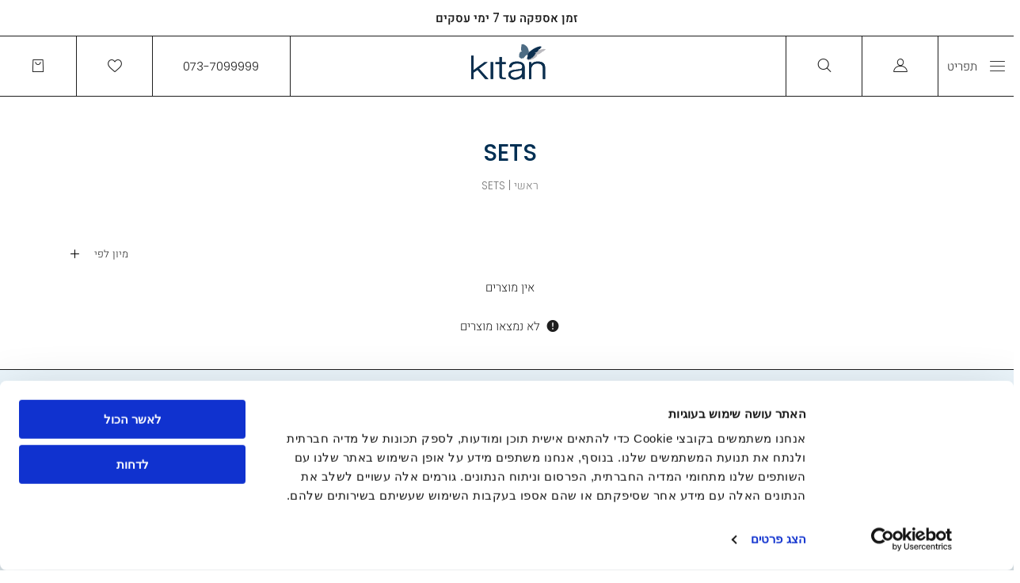

--- FILE ---
content_type: text/html; charset=UTF-8
request_url: https://www.kitan.co.il/sets
body_size: 23217
content:
<!doctype html>
<html lang="he">
    <head >
        <script>
    var BASE_URL = 'https://www.kitan.co.il/';
    var require = {
        "baseUrl": "https://www.kitan.co.il/pub/static/version1734249957=8/frontend/Kitan/Theme/he_IL"
    };
</script>
        <meta charset="utf-8"/>
<meta name="robots" content="INDEX,FOLLOW"/>
<meta name="viewport" content="width=device-width, initial-scale=1, maximum-scale=1, user-scalable=yes"/>
<meta name="format-detection" content="telephone=no"/>
<title>SETS | Kitan</title>
<link  rel="stylesheet" type="text/css"  media="all" href="https://www.kitan.co.il/pub/static/version1734249957=8/frontend/Kitan/Theme/he_IL/css/all.css" />
<link  rel="stylesheet" type="text/css"  media="screen and (max-width: 767px)" href="https://www.kitan.co.il/pub/static/version1734249957=8/frontend/Kitan/Theme/he_IL/css/sp.css" />
<link  rel="stylesheet" type="text/css"  media="screen and (max-width: 479px)" href="https://www.kitan.co.il/pub/static/version1734249957=8/frontend/Kitan/Theme/he_IL/css/sp_p.css" />
<link  rel="stylesheet" type="text/css"  media="screen and (min-width: 480px) and (max-width: 767px)" href="https://www.kitan.co.il/pub/static/version1734249957=8/frontend/Kitan/Theme/he_IL/css/sp_l.css" />
<link  rel="stylesheet" type="text/css"  media="screen and (min-width: 768px) and (max-width: 1199px)" href="https://www.kitan.co.il/pub/static/version1734249957=8/frontend/Kitan/Theme/he_IL/css/tb.css" />
<link  rel="stylesheet" type="text/css"  media="screen and (min-width: 768px) and (max-width: 979px)" href="https://www.kitan.co.il/pub/static/version1734249957=8/frontend/Kitan/Theme/he_IL/css/tb_p.css" />
<link  rel="stylesheet" type="text/css"  media="screen and (min-width: 980px) and (max-width: 1199px)" href="https://www.kitan.co.il/pub/static/version1734249957=8/frontend/Kitan/Theme/he_IL/css/tb_l.css" />
<link  rel="stylesheet" type="text/css"  media="screen and (min-width: 1200px) and (max-width: 1599px)" href="https://www.kitan.co.il/pub/static/version1734249957=8/frontend/Kitan/Theme/he_IL/css/dt.css" />
<link  rel="stylesheet" type="text/css"  media="screen and (min-width: 1600px)" href="https://www.kitan.co.il/pub/static/version1734249957=8/frontend/Kitan/Theme/he_IL/css/ls.css" />
<script  type="text/javascript"  src="https://www.kitan.co.il/pub/static/version1734249957=8/frontend/Kitan/Theme/he_IL/requirejs/require.js"></script>
<script  type="text/javascript"  src="https://www.kitan.co.il/pub/static/version1734249957=8/frontend/Kitan/Theme/he_IL/js/bundle/bundle0.js"></script>
<script  type="text/javascript"  src="https://www.kitan.co.il/pub/static/version1734249957=8/frontend/Kitan/Theme/he_IL/js/bundle/bundle1.js"></script>
<script  type="text/javascript"  src="https://www.kitan.co.il/pub/static/version1734249957=8/frontend/Kitan/Theme/he_IL/js/bundle/bundle2.js"></script>
<script  type="text/javascript"  src="https://www.kitan.co.il/pub/static/version1734249957=8/frontend/Kitan/Theme/he_IL/js/bundle/bundle3.js"></script>
<script  type="text/javascript"  src="https://www.kitan.co.il/pub/static/version1734249957=8/frontend/Kitan/Theme/he_IL/js/bundle/bundle4.js"></script>
<script  type="text/javascript"  src="https://www.kitan.co.il/pub/static/version1734249957=8/frontend/Kitan/Theme/he_IL/js/bundle/bundle5.js"></script>
<script  type="text/javascript"  src="https://www.kitan.co.il/pub/static/version1734249957=8/frontend/Kitan/Theme/he_IL/js/bundle/bundle6.js"></script>
<script  type="text/javascript"  src="https://www.kitan.co.il/pub/static/version1734249957=8/frontend/Kitan/Theme/he_IL/mage/requirejs/static.js"></script>
<script  type="text/javascript"  src="https://www.kitan.co.il/pub/static/version1734249957=8/frontend/Kitan/Theme/he_IL/mage/requirejs/mixins.js"></script>
<script  type="text/javascript"  src="https://www.kitan.co.il/pub/static/version1734249957=8/frontend/Kitan/Theme/he_IL/requirejs-config.js"></script>
<script  type="text/javascript"  src="https://www.kitan.co.il/pub/static/version1734249957=8/frontend/Kitan/Theme/he_IL/Magento_Checkout/js/view/configure/product-customer-data.js"></script>
<script  type="text/javascript"  src="https://www.kitan.co.il/pub/static/version1734249957=8/frontend/Kitan/Theme/he_IL/Idus_Core/js/idus.personalization.js"></script>
<link  rel="canonical" href="https://www.kitan.co.il/sets" />
<link  rel="icon" type="image/x-icon" href="https://www.kitan.co.il/pub/media/favicon/websites/1/fav.png" />
<link  rel="shortcut icon" type="image/x-icon" href="https://www.kitan.co.il/pub/media/favicon/websites/1/fav.png" />
        <!-- start og meta idus -->

<meta og:property="title" content="SETS | Kitan"/><meta og:property="image" content="https://www.kitan.co.il/pub/media/idus/default/logo.svg"/><meta og:property="url" content="https://www.kitan.co.il/sets"/><meta og:property="type" content="product.group"/>
<script>
  window.dataLayer = window.dataLayer || [];
  function gtag(){ dataLayer.push(arguments); }
  gtag('consent','default',{
    ad_storage:'denied',
    ad_user_data:'denied',
    ad_personalization:'denied',
    analytics_storage:'denied'
  });
</script>

<script id="Cookiebot"
  src="https://consent.cookiebot.com/uc.js"
  data-cbid="913c0a5c-770b-4b9b-b6ef-d6d212ca9b0b"
  type="text/javascript" async>
</script>
<meta name='viewport' content='width=device-width, initial-scale=1.0, maximum-scale=5.0, user-scalable=yes' />
<meta name="facebook-domain-verification" content="o7trvdr8s7guqlfe519z50z8psv16k" /><script>(function(w,d,s,l,i){w[l]=w[l]||[];w[l].push({'gtm.start':
new Date().getTime(),event:'gtm.js'});var f=d.getElementsByTagName(s)[0],
j=d.createElement(s),dl=l!='dataLayer'?'&l='+l:'';j.async=true;j.src=
'https://www.googletagmanager.com/gtm.js?id='+i+dl;f.parentNode.insertBefore(j,f);
})(window,document,'script','dataLayer','GTM-KL59WR5');</script><script>window.DLServerAPIProxy = '/_web/FBConversionsAPI.php';</script><script>window.obApi = function () {
  console.log("Blocked Outbrain API call:", arguments);
};</script><script>    function isMacintosh() {
        return navigator.platform.indexOf('Mac') > -1;
    }

    if (!isMacintosh() && window.innerWidth > 767) {
        var css = "::-webkit-scrollbar{width:10px;background-color:rgba(0,0,0,.1);-webkit-border-radius:0;border-radius:0}::-webkit-scrollbar:hover{background-color:rgba(0,0,0,.1)}::-webkit-scrollbar-thumb:vertical{background:rgba(0,0,0,.35);-webkit-border-radius:0;border-radius:0}::-webkit-scrollbar-thumb:vertical:active{background:rgba(0,0,0,.41);-webkit-border-radius:0;border-radius:0}",
            head = document.head || document.getElementsByTagName('head')[0],
            style = document.createElement('style');

        head.appendChild(style);

        style.type = 'text/css';
        if (style.styleSheet) {
            // This is required for IE8 and below.
            style.styleSheet.cssText = css;
        } else {
            style.appendChild(document.createTextNode(css));
        }
    }</script><style>#glassix-widget-launcher-container {

bottom: 60px !important;
}
</style><style>
@media screen and (max-width: 767px) {
                    #CybotCookiebotDialogBodyButtonDecline#CybotCookiebotDialogBodyButtonDecline{
    
    background-color: #000;
    border-color: #000;
    color: #ffffff;
}

#CybotCookiebotDialogBodyButtonAccept#CybotCookiebotDialogBodyButtonAccept#CybotCookiebotDialogBodyButtonAccept{
    
    background-color: #000;
    border-color: #000;
    color: #ffffff;
}

#CybotCookiebotDialog.CybotEdge #CybotCookiebotDialogBodyEdgeMoreDetails a {
        color: #000 !important;  
}

#CybotCookiebotDialogNavDetails{
    border-bottom: 1px solid #000;
    color: #000;    
}   
                }</style><!-- start code head idus -->
<!-- end code head idus -->

<script>
    if (window.location.href.indexOf('/customer/account/forgotpassword') !== -1) window.location.href = '/';
</script>
<style>
    </style>    <script>
        window.DLServerAPI = true;
    </script>
            <script>
            window.DLServerAPIProxy = '/_web/FBConversionsAPI.php';
        </script>
        </head>
    <body data-container="body" data-mage-init='{"loaderAjax": {}, "loader": { "icon": "https://www.kitan.co.il/pub/static/version1734249957=8/frontend/Kitan/Theme/he_IL/images/loader-2.gif"}}' class="page-with-filter filter-horizontal page-products categorypath-sets category-sets parent-1 parent-2 child-169 store-default catalog-category-view page-layout-2columns-left">
        <noscript><iframe src="https://www.googletagmanager.com/ns.html?id=GTM-KL59WR5"
height="0" width="0" style="display:none;visibility:hidden"></iframe></noscript><script>    requirejs.config({ paths: { 'GlassixWidgetClient': 'https://cdn.glassix.com/clients/widget.1.2.min' } });
require(['GlassixWidgetClient', 'jquery'], function (GlassixWidgetClient, $) {
var widgetOptions = {
        apiKey: "3229fe1a-4080-4212-918e-437a189c1674",
        snippetId: "6a045577d405351b9aa3",
        events: {
	        'initialized': function () {
	        	$(document).trigger('glassixWidgetInit');
	        }
	    }
    };
    window.widgetClient = new GlassixWidgetClient(widgetOptions);
    widgetClient.attach();
});</script><script>window.interdeal = {
	sitekey   : "6993bf9c9a1434372f9647bac588e9a4",
	Position  : "Left",
	Menulang  : "HE",
	domains	 : {
	  js  : "https://js.nagich.co.il/",
	  acc : "https://access.nagich.co.il/"
	},
	btnStyle  : {
			color : {
			    main   : "#122231",
			    second : "#fff"
			},
			vPosition : ["80%",undefined], //Y-axis position of the widget, left side is reffering to the desktop version, the right side is for mobile.
			scale	  : ["0.7","0.6"], //Size of the widget, the left side is referring to the desktop version, the right side is for mobile.
			icon	  : { 
				type	: 1, //You can choose between 1- 14 icons, or set value as string like "Accessibility".
				shape	: "semicircle", //You can choose the following shapes: "circle", "rectangle", "rounded", "semicircle".
				outline	: true //true / false.
			}
		}
};
(function(doc, head, body){
	var coreCall             = doc.createElement('script');
    coreCall.src             = interdeal.domains.js + 'core/5.0.3/accessibility.js';
	coreCall.defer           = true;
    coreCall.integrity       = 'sha512-pBNj4i59IbemIH/QQW+Y4xjraCnK4GSp9A04+TNuX3jETJiWjstB5g4o7OA/B8NNXn7/xbFCisjUXBX0+TGEIA==';
	coreCall.crossOrigin     = 'anonymous';
	coreCall.setAttribute('data-cfasync', true );
	body? body.appendChild(coreCall) : head.appendChild(coreCall);
})(document, document.head, document.body);</script><style>.modal-inner-wrap .action-close{
     z-index:10;
}</style><style>
@media screen and (max-width: 767px) {
                    #CybotCookiebotDialog#CybotCookiebotDialog.CybotEdge.CybotCookiebotDialogActive {
        max-height: 65vh !important;
        overflow-y: auto !important;
        top: 74%;
}
#CybotCookiebotDialog#CybotCookiebotDialog.CybotCookiebotDialogActive{
    top: 51%;
}

#CybotCookiebotDialogBody,
#CybotCookiebotDialogContentWrapper {
    padding: 10px 10px 0 !important;
}
#CybotCookiebotDialog *,
#CybotCookiebotDialog p {
    font-size: 14px !important;
    line-height: 1.4 !important;
}
#CybotCookiebotDialogBodyContentText{
    height:50px !important;
}
#CybotCookiebotDialogBodyContent {
    
    padding: 0 1.625em .625em !important;
}
#CybotCookiebotDialog.CybotEdge #CybotCookiebotDialogBodyEdgeMoreDetails {
    display: flex;
    justify-content: flex-end;
    margin: 0.5em 1em 0 0 !important;
}
#CybotCookiebotDialogFooter .CybotCookiebotDialogBodyButton {
    padding: 0.5em !important;
}

   
                }</style><!-- start code body start idus -->
<!-- end code body start idus -->

<script type="text/javascript">
    if (document.body) {
        var classList = 'store-default';
        if (classList != '') {
            classList = classList.split(' ');
            for (i = 0; i < classList.length; i++) {
                document.body.classList.add(classList[i]);
            }
        }
    }
</script>

<script>
    const config = {
        attributes: false,
        childList: true,
        subtree: true
    };

    let device = 'dt';
    if (window.innerWidth < 768) device = 'sp';

    const callback = (mutationList, observer) => {

        for (const mutation of mutationList) {

            if (mutation.type === 'childList' &&
                mutation.addedNodes.length &&
                mutation.addedNodes[0].classList &&
                mutation.addedNodes[0].classList.contains('idus-slider-slide')) {

                let slide = mutation.addedNodes[0];
                if (slide.dataset.device &&
                    slide.dataset.device !== 'all' &&
                    slide.dataset.device.indexOf(device) === -1) {

                    let image = slide.querySelector('.idus-slider-slide-img');
                    if (image) {

                        image.removeAttribute('src');
                        slide.remove();
                    }
                }
            }
        }
    };

    const observer = new MutationObserver(callback);

    observer.observe(document.body, config);

    window.sliderObserver = observer;
</script>

<!-- critical inline css -->
<style>
    .swatch-option .show-price {

        display: none;
    }
</style><!-- start loader page idus -->
<div role="alert" aria-label="בטעינה, מיד נספק לך את המידע שביקשת" class="page-loader idus_loader_page fixed" onclick="document.getElementsByClassName('idus_loader_page')[0].classList.remove('active');"><span><img width="64" height="64" src="https://www.kitan.co.il/pub/media/loading_image/default/loader.gif" alt="Loading" /></span></div>
<!-- end loader page idus -->    <script>
        require.config({
            deps: [
                'jquery',
                'mage/translate',
                'jquery/jquery-storageapi'
            ],
            callback: function ($) {
                'use strict';

                var dependencies = [],
                    versionObj;

                $.initNamespaceStorage('mage-translation-storage');
                $.initNamespaceStorage('mage-translation-file-version');
                versionObj = $.localStorage.get('mage-translation-file-version');

                
                if (versionObj.version !== '32926c813a2f080ffd83e4ec8cce6e48493f27b6') {
                    dependencies.push(
                        'text!js-translation.json'
                    );

                }

                require.config({
                    deps: dependencies,
                    callback: function (string) {
                        if (typeof string === 'string') {
                            $.mage.translate.add(JSON.parse(string));
                            $.localStorage.set('mage-translation-storage', string);
                            $.localStorage.set(
                                'mage-translation-file-version',
                                {
                                    version: '32926c813a2f080ffd83e4ec8cce6e48493f27b6'
                                }
                            );
                        } else {
                            $.mage.translate.add($.localStorage.get('mage-translation-storage'));
                        }
                    }
                });
            }
        });
    </script>

<script type="text/x-magento-init">
    {
        "*": {
            "mage/cookies": {
                "expires": null,
                "path": "/",
                "domain": ".www.kitan.co.il",
                "secure": false,
                "lifetime": "31556926"
            }
        }
    }
</script>
	<div class="accessbility">
		<a class="access-hidden accesskey" id="skip-link" href="#maincontent" title="מעבר לתוכן העמוד ">מעבר לתוכן העמוד </a>
		<a class="access-hidden accesskey" data-actions='{"click": "#page-header-navigation-toggle", "focus": "#page-header-navigation-toggle"}' href="#page-header-navigation" title="מעבר לתפריט ראשי ">מעבר לתפריט ראשי </a>
		<a class="access-hidden accesskey" href="#page-footer" title="מעבר לתפריט תחתון ">מעבר לתפריט תחתון </a>
		<a style="display: none;" class="access-hidden accesskey" href="#layered-filter-block" title="מעבר לתפריט צד ">מעבר לתפריט צד </a>
		<button class="access-hidden accesskey" id="access_freezeAnimations" data-on="בטל עצירת אנימציות " data-off="עצירת אנימציות ">עצירת אנימציות </button>
		<button class="access-hidden accesskey" id="access_changeContrast" data-on="בטל שינוי ניגודיות " data-off="שינוי ניגודיות ">שינוי ניגודיות </button>
	</div>

<style>
	.idus-accessibility-menu {

		position: fixed;
		top: calc(var(--header-height) + 1rem);
		right: 1rem;

		z-index: 99;
	}

	.idus-accessibility-menu .idus-accessibility-menu-icon {

		border: 0;
		padding: 0;
		width: 3rem;
		height: 3rem;
		background: white;
		border-radius: 50%;
		background-image: url('[data-uri]');
		background-repeat: no-repeat;
		background-size: 1.5rem;
		background-position: center;
		box-shadow: 0 5px 10px 0 rgba(0, 0, 0, .15);
	}

	.idus-accessibility-menu .idus-accessibility-menu-icon span {

		border: 0;
		clip: rect(0, 0, 0, 0);
		height: 1px;
		margin: -1px;
		overflow: hidden;
		padding: 0;
		position: absolute;
		width: 1px;
	}

	.idus-accessibility-menu .idus-accessibility-menu-items {

		background: white;
		position: absolute;
		top: calc(100% + 0.5rem);
		right: 0;
		left: auto;
		width: 20rem;
		border-radius: 8px;
	}

	.idus-accessibility-menu .idus-accessibility-menu-items:before {

		content: '';
		width: 8px;
		height: 8px;
		background: white;
		position: absolute;
		right: calc(1.5rem - 4px);
		top: -4px;
		transform: rotate(45deg);
		display: block;
		z-index: -1;
	}

	.idus-accessibility-menu .idus-accessibility-menu-item .accesskey {

		color: black;
		padding: 1rem 2rem;
		display: block;
		text-decoration: underline;
		font-size: 16px;
		white-space: nowrap;
		transition: 250ms;
		width: 100%;
		text-align: right;
		border-bottom: 1px solid #ededed;
	}

	.idus-accessibility-menu .idus-accessibility-menu-item:first-child .accesskey {

		border-top-right-radius: 8px;
		border-top-left-radius: 8px;
	}

	.idus-accessibility-menu .idus-accessibility-menu-item:last-child .accesskey {

		border-bottom-right-radius: 8px;
		border-bottom-left-radius: 8px;
		border-bottom: 0;
	}

	.idus-accessibility-menu .idus-accessibility-menu-item .accesskey:hover,
	.idus-accessibility-menu .idus-accessibility-menu-item .accesskey:focus {

		background: #f8f8f8;
	}

	.idus-accessibility-menu .idus-accessibility-menu-item .accesskey:active {

		background: #f2f2f2;
	}

	@media (max-width: 767px) {

		.idus-accessibility-menu {

			display: none !important;
		}
	}
</style><div class="page-wrapper"><header class="page-header">		<div class="page-header-container" data-mage-init='
	{
		"idus_header": {
			"stickyClassEnabled": true,
			"stickyOffsetTop": 250		}
	}'>
		<div class="header_wrapper"><div class="timer"><div class="header__widget header_widget">
	<div class="widget block block-static-block">
    </div></div></div></div><div class="header-sale-strip"><div class="header__widget header_widget">
	<div class="widget block block-static-block">
    <ul>
<li>משלוחים חינם בקנייה מעל 299 ₪</li>
<li><b>זמן אספקה עד 7 ימי עסקים</b><br />
<p dir="RTL"></p>
<p dir="RTL"></p>
</li>
</ul></div></div></div><div class="header-content"><div class="page-header-navigation" id="page-header-navigation">
			<script>
			window.closeMenuOnLoading = true;
		</script>
	
<input role="button" type="checkbox" class="page-header-navigation-toggle" id="page-header-navigation-toggle" />
<label for="page-header-navigation-toggle" class="page-header-navigation-toggle" aria-label="תפריט">
	<span class="hide">
		תפריט	</span>
</label>
<nav data-mage-init='{"idus_navigation":{}}'>
	<div aria-label="תפריט" class="page-header-navigation-container" data-action="navigation">
						<ul class="nav-list">
			
<li style="--categoryItemIndex: 1; --categoryProductsCount:; --categoryMaxLevel:2;" class="category-item category-item-category-node-187   child_count_0  level_0">
	<a style="--color: #062368;color: #062368;font-weight: bold;" role="button" aria-expanded="true" tabindex="0" title="Winter Collection 2025" href="https://www.kitan.co.il/winter-collection-2025" class="nav_link action ">
		<span>
						<span class="title" dir="ltr" lang="en">Winter Collection 2025</span>
						
					</span>
	</a>
	</li>
<li style="--categoryItemIndex: 2; --categoryProductsCount:; --categoryMaxLevel:2;" class="category-item category-item-category-node-49   child_count_6  level_0 parent">
	<a style="" role="button" aria-expanded="true" tabindex="0" title="חדר שינה" href="https://www.kitan.co.il/חדר-שינה" class="nav_link action ">
		<span>
						<span class="title" dir="rtl" lang="he">חדר שינה</span>
						
					</span>
	</a>
		<div class="page-header-navigation-dropdown page-header-navigation-dropdown_1 layout_cols "><div class="container"><div class="page-header-navigation-dropdown-nav page-header-navigation-dropdown-nav_1"><div class="page-header-navigation-dropdown-show_all">
		<a tabindex="0" dir="rtl" title="כל המוצרים" href="https://www.kitan.co.il/חדר-שינה" class="action show_all">
						<span>כל המוצרים</span>
		</a>
	</div>

	
	<div class="page-header-navigation-dropdown-back">
		<span class="text">חזור</span>
		<span class="cat hide">חדר שינה</span>
	</div>
																	<ul class="nav-category-items level_1">
																			
<li style="--categoryItemIndex: 1; --categoryProductsCount:; --categoryMaxLevel:2;" class="category-item category-item-category-node-53   child_count_2  level_1">
	<a style="" role="button" aria-expanded="true" tabindex="0" title="מצעים" href="https://www.kitan.co.il/חדר-שינה/מצעים" class="nav_link action ">
		<span>
						<span class="title" dir="rtl" lang="he">מצעים</span>
						
					</span>
	</a>
	</li>
<li style="--categoryItemIndex: 2; --categoryProductsCount:; --categoryMaxLevel:2;" class="category-item category-item-category-node-63   child_count_0  level_1">
	<a style="" role="button" aria-expanded="true" tabindex="0" title="מצעי ג׳רסי" href="https://www.kitan.co.il/חדר-שינה/jersi-sheets" class="nav_link action ">
		<span>
						<span class="title" dir="rtl" lang="he">מצעי ג׳רסי</span>
						
					</span>
	</a>
	</li>
<li style="--categoryItemIndex: 3; --categoryProductsCount:; --categoryMaxLevel:2;" class="category-item category-item-category-node-148   child_count_0  level_1">
	<a style="" role="button" aria-expanded="true" tabindex="0" title=" פלנל " href="https://www.kitan.co.il/חדר-שינה/flannel" class="nav_link action ">
		<span>
						<span class="title" dir="rtl" lang="he"> פלנל </span>
						
					</span>
	</a>
	</li>
<li style="--categoryItemIndex: 4; --categoryProductsCount:; --categoryMaxLevel:2;" class="category-item category-item-category-node-64   child_count_2  level_1">
	<a style="" role="button" aria-expanded="true" tabindex="0" title="שמיכות" href="https://www.kitan.co.il/חדר-שינה/blankets" class="nav_link action ">
		<span>
						<span class="title" dir="rtl" lang="he">שמיכות</span>
						
					</span>
	</a>
	</li>
<li style="--categoryItemIndex: 5; --categoryProductsCount:; --categoryMaxLevel:2;" class="category-item category-item-category-node-65   child_count_0  level_1">
	<a style="" role="button" aria-expanded="true" tabindex="0" title="כריות שינה" href="https://www.kitan.co.il/חדר-שינה/pillows" class="nav_link action ">
		<span>
						<span class="title" dir="rtl" lang="he">כריות שינה</span>
						
					</span>
	</a>
	</li>
<li style="--categoryItemIndex: 6; --categoryProductsCount:; --categoryMaxLevel:2;" class="category-item category-item-category-node-66   child_count_0  level_1">
	<a style="" role="button" aria-expanded="true" tabindex="0" title="מגנים וריפודיות" href="https://www.kitan.co.il/חדר-שינה/lining" class="nav_link action ">
		<span>
						<span class="title" dir="rtl" lang="he">מגנים וריפודיות</span>
						
					</span>
	</a>
	</li>											</ul>
										</div>						</div>
			</div>
</li>
<li style="--categoryItemIndex: 3; --categoryProductsCount:; --categoryMaxLevel:2;" class="category-item category-item-category-node-48   child_count_4  level_0 parent">
	<a style="" role="button" aria-expanded="true" tabindex="0" title="חדר רחצה" href="https://www.kitan.co.il/חדר-רחצה" class="nav_link action ">
		<span>
						<span class="title" dir="rtl" lang="he">חדר רחצה</span>
						
					</span>
	</a>
		<div class="page-header-navigation-dropdown page-header-navigation-dropdown_1 layout_cols "><div class="container"><div class="page-header-navigation-dropdown-nav page-header-navigation-dropdown-nav_1"><div class="page-header-navigation-dropdown-show_all">
		<a tabindex="0" dir="rtl" title="כל המוצרים" href="https://www.kitan.co.il/חדר-רחצה" class="action show_all">
						<span>כל המוצרים</span>
		</a>
	</div>

	
	<div class="page-header-navigation-dropdown-back">
		<span class="text">חזור</span>
		<span class="cat hide">חדר רחצה</span>
	</div>
																	<ul class="nav-category-items level_1">
																			
<li style="--categoryItemIndex: 1; --categoryProductsCount:; --categoryMaxLevel:2;" class="category-item category-item-category-node-57   child_count_0  level_1">
	<a style="" role="button" aria-expanded="true" tabindex="0" title="מגבות" href="https://www.kitan.co.il/חדר-רחצה/towels" class="nav_link action ">
		<span>
						<span class="title" dir="rtl" lang="he">מגבות</span>
						
					</span>
	</a>
	</li>
<li style="--categoryItemIndex: 2; --categoryProductsCount:; --categoryMaxLevel:2;" class="category-item category-item-category-node-58   child_count_0  level_1">
	<a style="" role="button" aria-expanded="true" tabindex="0" title="חלוקים" href="https://www.kitan.co.il/חדר-רחצה/robes" class="nav_link action ">
		<span>
						<span class="title" dir="rtl" lang="he">חלוקים</span>
						
					</span>
	</a>
	</li>
<li style="--categoryItemIndex: 3; --categoryProductsCount:; --categoryMaxLevel:2;" class="category-item category-item-category-node-59   child_count_0  level_1">
	<a style="" role="button" aria-expanded="true" tabindex="0" title="שטיחי אמבט" href="https://www.kitan.co.il/חדר-רחצה/bath-mat" class="nav_link action ">
		<span>
						<span class="title" dir="rtl" lang="he">שטיחי אמבט</span>
						
					</span>
	</a>
	</li>
<li style="--categoryItemIndex: 4; --categoryProductsCount:; --categoryMaxLevel:2;" class="category-item category-item-category-node-149   child_count_0  level_1">
	<a style="" role="button" aria-expanded="true" tabindex="0" title="ספא" href="https://www.kitan.co.il/חדר-רחצה/spa" class="nav_link action ">
		<span>
						<span class="title" dir="rtl" lang="he">ספא</span>
						
					</span>
	</a>
	</li>											</ul>
										</div>						</div>
			</div>
</li>
<li style="--categoryItemIndex: 4; --categoryProductsCount:; --categoryMaxLevel:2;" class="category-item category-item-category-node-50   child_count_3  level_0 parent">
	<a style="" role="button" aria-expanded="true" tabindex="0" title="חדר ילדים" href="https://www.kitan.co.il/חדרי-ילדים" class="nav_link action ">
		<span>
						<span class="title" dir="rtl" lang="he">חדר ילדים</span>
						
					</span>
	</a>
		<div class="page-header-navigation-dropdown page-header-navigation-dropdown_1 layout_cols "><div class="container"><div class="page-header-navigation-dropdown-nav page-header-navigation-dropdown-nav_1"><div class="page-header-navigation-dropdown-show_all">
		<a tabindex="0" dir="rtl" title="כל המוצרים" href="https://www.kitan.co.il/חדרי-ילדים" class="action show_all">
						<span>כל המוצרים</span>
		</a>
	</div>

	
	<div class="page-header-navigation-dropdown-back">
		<span class="text">חזור</span>
		<span class="cat hide">חדר ילדים</span>
	</div>
																	<ul class="nav-category-items level_1">
																			
<li style="--categoryItemIndex: 1; --categoryProductsCount:; --categoryMaxLevel:2;" class="category-item category-item-category-node-60   child_count_0  level_1">
	<a style="" role="button" aria-expanded="true" tabindex="0" title="ילדים ונוער" href="https://www.kitan.co.il/חדרי-ילדים/teens" class="nav_link action ">
		<span>
						<span class="title" dir="rtl" lang="he">ילדים ונוער</span>
						
					</span>
	</a>
	</li>
<li style="--categoryItemIndex: 2; --categoryProductsCount:; --categoryMaxLevel:2;" class="category-item category-item-category-node-61   child_count_0  level_1">
	<a style="" role="button" aria-expanded="true" tabindex="0" title="תינוקות" href="https://www.kitan.co.il/חדרי-ילדים/bibies" class="nav_link action ">
		<span>
						<span class="title" dir="rtl" lang="he">תינוקות</span>
						
					</span>
	</a>
	</li>
<li style="--categoryItemIndex: 3; --categoryProductsCount:; --categoryMaxLevel:2;" class="category-item category-item-category-node-62   child_count_0  level_1">
	<a style="" role="button" aria-expanded="true" tabindex="0" title="חדר רחצה" href="https://www.kitan.co.il/חדרי-ילדים/bathroom" class="nav_link action ">
		<span>
						<span class="title" dir="rtl" lang="he">חדר רחצה</span>
						
					</span>
	</a>
	</li>											</ul>
										</div>						</div>
			</div>
</li>
<li style="--categoryItemIndex: 5; --categoryProductsCount:; --categoryMaxLevel:2;" class="category-item category-item-category-node-54   child_count_2  level_0 parent">
	<a style="" role="button" aria-expanded="true" tabindex="0" title="ROYAL SATEEN" href="https://www.kitan.co.il/royal-sateen" class="nav_link action ">
		<span>
						<span class="title" dir="ltr" lang="en">ROYAL SATEEN</span>
						
					</span>
	</a>
		<div class="page-header-navigation-dropdown page-header-navigation-dropdown_1 layout_cols "><div class="container"><div class="page-header-navigation-dropdown-nav page-header-navigation-dropdown-nav_1"><div class="page-header-navigation-dropdown-show_all">
		<a tabindex="0" dir="ltr" title="כל המוצרים" href="https://www.kitan.co.il/royal-sateen" class="action show_all">
						<span>כל המוצרים</span>
		</a>
	</div>

	
	<div class="page-header-navigation-dropdown-back">
		<span class="text">חזור</span>
		<span class="cat hide">ROYAL SATEEN</span>
	</div>
																	<ul class="nav-category-items level_1">
																			
<li style="--categoryItemIndex: 1; --categoryProductsCount:; --categoryMaxLevel:2;" class="category-item category-item-category-node-55   child_count_1  level_1">
	<a style="" role="button" aria-expanded="true" tabindex="0" title="חדר שינה" href="https://www.kitan.co.il/royal-sateen/bedroom" class="nav_link action ">
		<span>
						<span class="title" dir="rtl" lang="he">חדר שינה</span>
						
					</span>
	</a>
	</li>
<li style="--categoryItemIndex: 2; --categoryProductsCount:; --categoryMaxLevel:2;" class="category-item category-item-category-node-76   child_count_0  level_1">
	<a style="" role="button" aria-expanded="true" tabindex="0" title="חדר רחצה" href="https://www.kitan.co.il/royal-sateen/bathroom" class="nav_link action ">
		<span>
						<span class="title" dir="rtl" lang="he">חדר רחצה</span>
						
					</span>
	</a>
	</li>											</ul>
										</div>						</div>
			</div>
</li>
<li style="--categoryItemIndex: 6; --categoryProductsCount:; --categoryMaxLevel:2;" class="category-item category-item-category-node-98   child_count_2  level_0 parent">
	<a style="" role="button" aria-expanded="true" tabindex="0" title="כריות" href="https://www.kitan.co.il/pillows" class="nav_link action ">
		<span>
						<span class="title" dir="rtl" lang="he">כריות</span>
						
					</span>
	</a>
		<div class="page-header-navigation-dropdown page-header-navigation-dropdown_1 layout_cols "><div class="container"><div class="page-header-navigation-dropdown-nav page-header-navigation-dropdown-nav_1"><div class="page-header-navigation-dropdown-show_all">
		<a tabindex="0" dir="rtl" title="כל המוצרים" href="https://www.kitan.co.il/pillows" class="action show_all">
						<span>כל המוצרים</span>
		</a>
	</div>

	
	<div class="page-header-navigation-dropdown-back">
		<span class="text">חזור</span>
		<span class="cat hide">כריות</span>
	</div>
																	<ul class="nav-category-items level_1">
																			
<li style="--categoryItemIndex: 1; --categoryProductsCount:; --categoryMaxLevel:2;" class="category-item category-item-category-node-99   child_count_0  level_1">
	<a style="" role="button" aria-expanded="true" tabindex="0" title="כריות שינה" href="https://www.kitan.co.il/pillows/sleeppillows" class="nav_link action ">
		<span>
						<span class="title" dir="rtl" lang="he">כריות שינה</span>
						
					</span>
	</a>
	</li>
<li style="--categoryItemIndex: 2; --categoryProductsCount:; --categoryMaxLevel:2;" class="category-item category-item-category-node-100   child_count_0  level_1">
	<a style="" role="button" aria-expanded="true" tabindex="0" title="כריות נוי" href="https://www.kitan.co.il/pillows/livingpillows" class="nav_link action ">
		<span>
						<span class="title" dir="rtl" lang="he">כריות נוי</span>
						
					</span>
	</a>
	</li>											</ul>
										</div>						</div>
			</div>
</li>
<li style="--categoryItemIndex: 7; --categoryProductsCount:; --categoryMaxLevel:2;" class="category-item category-item-category-node-103   child_count_0  level_0">
	<a style="" role="button" aria-expanded="true" tabindex="0" title="טקסטיל למטבח" href="https://www.kitan.co.il/kitchen" class="nav_link action ">
		<span>
						<span class="title" dir="rtl" lang="he">טקסטיל למטבח</span>
						
					</span>
	</a>
	</li>
<li style="--categoryItemIndex: 8; --categoryProductsCount:; --categoryMaxLevel:2;" class="category-item category-item-category-node-77   child_count_4  level_0 parent">
	<a style="--color: #B71A1A;color: #B71A1A;font-weight: bold;" role="button" aria-expanded="true" tabindex="0" title="OUTLET" href="https://www.kitan.co.il/outlet" class="nav_link action ">
		<span>
						<span class="title" dir="ltr" lang="en">OUTLET</span>
						
					</span>
	</a>
		<div class="page-header-navigation-dropdown page-header-navigation-dropdown_1 layout_cols "><div class="container"><div class="page-header-navigation-dropdown-nav page-header-navigation-dropdown-nav_1"><div class="page-header-navigation-dropdown-show_all">
		<a tabindex="0" dir="ltr" title="כל המוצרים" href="https://www.kitan.co.il/outlet" class="action show_all">
						<span>כל המוצרים</span>
		</a>
	</div>

	
	<div class="page-header-navigation-dropdown-back">
		<span class="text">חזור</span>
		<span class="cat hide">OUTLET</span>
	</div>
																	<ul class="nav-category-items level_1">
																			
<li style="--categoryItemIndex: 1; --categoryProductsCount:; --categoryMaxLevel:2;" class="category-item category-item-category-node-136   child_count_0  level_1">
	<a style="" role="button" aria-expanded="true" tabindex="0" title="מצעים" href="https://www.kitan.co.il/outlet/sheets-outlet" class="nav_link action ">
		<span>
						<span class="title" dir="rtl" lang="he">מצעים</span>
						
					</span>
	</a>
	</li>
<li style="--categoryItemIndex: 2; --categoryProductsCount:; --categoryMaxLevel:2;" class="category-item category-item-category-node-137   child_count_0  level_1">
	<a style="" role="button" aria-expanded="true" tabindex="0" title="מגבות" href="https://www.kitan.co.il/outlet/towel-outlet" class="nav_link action ">
		<span>
						<span class="title" dir="rtl" lang="he">מגבות</span>
						
					</span>
	</a>
	</li>
<li style="--categoryItemIndex: 3; --categoryProductsCount:; --categoryMaxLevel:2;" class="category-item category-item-category-node-138   child_count_0  level_1">
	<a style="" role="button" aria-expanded="true" tabindex="0" title="ילדים" href="https://www.kitan.co.il/outlet/kids-outlet" class="nav_link action ">
		<span>
						<span class="title" dir="rtl" lang="he">ילדים</span>
						
					</span>
	</a>
	</li>
<li style="--categoryItemIndex: 4; --categoryProductsCount:; --categoryMaxLevel:2;" class="category-item category-item-category-node-139   child_count_0  level_1">
	<a style="" role="button" aria-expanded="true" tabindex="0" title="שמיכות" href="https://www.kitan.co.il/outlet/blankets-outlet" class="nav_link action ">
		<span>
						<span class="title" dir="rtl" lang="he">שמיכות</span>
						
					</span>
	</a>
	</li>											</ul>
										</div>						</div>
			</div>
</li>					</ul>
		<label for="page-header-navigation-toggle" class="page-header-navigation-toggle-dim" aria-hidden="true" tabindex="-1"></label>
							<div class="navigation-container-content">
						<p><style>


			.idus-slider-id_6 .idus-slider-background{
				background-color: #FFFFFF;
					}
		




</style>
<script>
	// load setting into localstorage
	localStorage.setItem('187733b0cab000e7dc8d64e3e312be69', '{"idus_banner":{"direction":"rtl","rtl":true,"focusOnSelect":false,"infinite":true,"lazyLoad":"progressive","autoplay":false,"autoplaySpeed":false,"fade":false,"dots":false,"arrows":false,"pinch_zoom":false,"centerMode":false,"centerPadding":false,"counter":false,"slidesToShow":1,"slidesToScroll":1,"responsive":[{"breakpoint":1199,"settings":{"slidesToShow":1,"slidesToScroll":1}},{"breakpoint":767,"settings":{"slidesToShow":1,"slidesToScroll":1}}],"personalization":false,"lazy_loading":"lazy","ajax_products_loading":false,"swipeToSlide":false}}');
</script>
<div data-unique-id="banner-697231793145c" 
	 data-banner-key="187733b0cab000e7dc8d64e3e312be69" 
	 class="idus-slider-wrapper is-lazy-loaded idus_css3_slider inline top idus-slider-slides-type_slides  idus-slider-layout_default w_100 sp_w_100 idus-slider-id_6 no_space is_rtl " 
	  
	 data-banner-id="6" data-loader="https://www.kitan.co.il/pub/media/loading_image/default/loader.gif" 
	 data-mage-init='{"idus_banner_css3":{"direction":"rtl","rtl":true,"focusOnSelect":false,"infinite":true,"lazyLoad":"progressive","autoplay":false,"autoplaySpeed":false,"fade":false,"dots":false,"arrows":false,"pinch_zoom":false,"centerMode":false,"centerPadding":false,"counter":false,"slidesToShow":1,"slidesToScroll":1,"responsive":[{"breakpoint":1199,"settings":{"slidesToShow":1,"slidesToScroll":1}},{"breakpoint":767,"settings":{"slidesToShow":1,"slidesToScroll":1}}],"personalization":false,"lazy_loading":"lazy","ajax_products_loading":false,"swipeToSlide":false}}' data-slide-count="2"
	 data-banner-label="&#x05D1;&#x05D0;&#x05E0;&#x05E8;&#x20;&#x05EA;&#x05E4;&#x05E8;&#x05D9;&#x05D8;&#x20;&#x05E8;&#x05D0;&#x05E9;&#x05D9;&#x20;&#x28;&#x05D4;&#x05DE;&#x05D1;&#x05D5;&#x05E8;&#x05D2;&#x05E8;&#x29;">
		
	<div class="idus-slider-pos" id="banner_pos_6" style="position: fixed; top: 0; left: 0;"></div>

		<div class="idus-slider-background  has_background_color">

				
		
			
			
									<div class="idus-slider-accessibility">
				<button type="button" class="idus-slider-accessibility-skiptoend">דלג לסוף</button>
				<button type="button" class="idus-slider-accessibility-skiptoleft">דלג לכפתור גלילה שמאלה</button>
				<button type="button" class="idus-slider-accessibility-skiptoright">דלג לכפתור גלילה ימינה</button>
			</div>
			<div class="idus-slider-scroll-wrapper">
															<div class="idus-slider  is__static is__tb_static is__sp_static idus-slider-slidestoshow_dt_1 idus-slider-slidestoshow_sp_1 idus-slider-slidestoshow_tb_1" role="list" data-slides-spacing=" padding_hf_t padding_hf_b " dir="rtl">

												<div style="--slideIndex: 0;" 
					 class="idus-slider-slide  single_link padding_hf_t padding_hf_b "
					  data-device="all"
										>
					<div class="idus-slider-slide-inner position_r">

																		<a href="/winter-collection-2025" aria-label="WINTER&#x20;COLLECTION&#x20;-&#x20;&#x05E7;&#x05D9;&#x05E9;&#x05D5;&#x05E8;&#x20;1&#x20;&#x05DE;&#x05EA;&#x05D5;&#x05DA;&#x20;2" target="" class="primary banner_id-6-link slide_position-1">
							
							<span aria-hidden="true" class="hidden dl_info"> | באנר תפריט ראשי (המבורגר) (6)</span>
							
							
				<img  width="450" height="400" lazy class="idus-slider-slide-img " src="https://www.kitan.co.il/pub/media/idus_banner/tmp/HAM_winter_coll_19.10.jpg" alt="WINTER&#x20;COLLECTION" />
								

</a><a class="idus-slider-slide-link banner_id-6-link slide_position-1" href="/winter-collection-2025" aria-label="WINTER&#x20;COLLECTION&#x20;-&#x20;&#x05E7;&#x05D9;&#x05E9;&#x05D5;&#x05E8;&#x20;1&#x20;&#x05DE;&#x05EA;&#x05D5;&#x05DA;&#x20;2" target="" tabindex="0" aria-hidden="true"><span class="hidden">

		
	</span>
	<span aria-hidden="true" class="hidden dl_info"> | באנר תפריט ראשי (המבורגר) (6)</span></a>


												</div>
									</div>
												</div>
															</div>
			<div class="idus-slider-accessibility bottom">
				<button type="button" class="idus-slider-accessibility-skiptostart">דלג להתחלה</button>
			</div>
						
			
	</div>
	
	
		
</div>

<script type="text/javascript" data-type="datalayer">
	var uniqueSelectorElement = document.querySelector('.idus-slider-wrapper[data-unique-id="banner-697231793145c"]');
	if(uniqueSelectorElement && !uniqueSelectorElement.classList.contains('idus-slider-slides-type_product')){
		uniqueSelectorElement.elementIsViewed = function(sliderWrapper) {
			slides = sliderWrapper.querySelectorAll('.idus-slider-slide');
			items = [];
			for (const slide of slides) {

				//get display property (nedded for multi store or if banner in display none for some reason)
				style = window.getComputedStyle(slide);
   			 	display = style.getPropertyValue('display');
				if(display == 'none') break;

				//set vars
				var bannerId = sliderWrapper.getAttribute('data-banner-id');
				var bannerName = sliderWrapper.getAttribute('data-banner-label');;
				var promotionName;
				var slideData = {};

				if(slide.querySelector('.cms_thumbnail')){
					promotionName = slide.querySelector('.cms_thumbnail a').getAttribute('title');
				}else {
					if (slide.querySelector('.idus-slider-slide-content-title')){
						promotionName = slide.querySelector('.idus-slider-slide-content-title').innerText;
					}else {
						promotionName = bannerName;
					}
				}

				slideData.promotion_id = bannerId;
				slideData.promotion_name = promotionName;

				items.push(slideData);
			};
			
			//send event with banner details
			window.idusDataLayer = window.idusDataLayer || [];
			window.idusDataLayer.push({
				view_promotion: {
					items: items,
				}
			});
		};
	}
</script>

</p>					</div>
					</div>
</nav>

</div><div class="page_header_customer">
<ul>
	<li class="customer-welcome isloading" data-block="customer_account" data-mage-init='{"idus_login":{"layout": "popup"}}'>
	<div class="mini-wrapper mini-customer loggedin" data-block="minicustomer" style="display: none;">

		<a rel="nofollow" role="button" aria-label="פתיחת תפריט משתמש מחובר" class="action customer-name" id="customer-account-link" dropdown_id="customer-dropdown-account" target="idus_dropdown" href="javascript:void(0);" data-href="https://www.kitan.co.il/customer/account/" rel="nofollow">
			<span class="text"></span>
			<span class="customer-note"></span>
		</a>

		<div class="block block-customer-menu customer-menu idus_dropdown" action="customer-dropdown-account" style="display: none;">

			<button type="button" id="btn-mini-customer-close" class="action close">
				<span class="text">סגור</span>
			</button>

			<div class="block-title customer-name">
				<span class="text">איזור אישי</span>
				<div class="customer-note"></div>
			</div>
			<div class="block-content">
				<ul class="mini-customer-links">
					<li class="account-link">
						<a rel="nofollow" href="https://www.kitan.co.il/customer/account/" class="to_account">איזור אישי</a>
					</li>
										<li class="logout-link">
						<a rel="nofollow" href="javascript:void(0);" data-href="https://www.kitan.co.il/customer/account/tologout/" class="to_logout" rel="nofollow">התנתקות</a>
					</li>
				</ul>
			</div>
		</div>
	</div>
	<div class="mini-wrapper mini-customer login">
		<a rel="nofollow" role="button" class="action login-link" id="customer-login-link"  window_id="customer-popup-login"
			 target="idus_popup" toggle="customer-login-link" role="button" aria-label="התחברות" tabindex="0" href="javascript:void(0);" rel="nofollow">
			<span class="text">התחברות</span>
		</a>
				<div action="customer-popup-login" class="mini-login-content idus_popup" title="Sign In" style="display: none;">
			<div class="customer-flow"><div class="customer-login">
<form 	class="customer-account-form form-login" 
		action="https://www.kitan.co.il/customer/ajax/post/" 
		method="post" id="customer-account-login-form" 
		onsubmit="return false";
		>
	<input name="form_key" type="hidden" value="ZkqdHgE6W2diGsDy" />	<input type="hidden" name="bot_validation" value="1" />
	<input type="hidden" name="type" value="login" />
	<div class="messages" aria-live="assertive" tabindex="-1" role="alert" aria-atomic="true"></div>
	<div class="customer-login-flow"><div class="customer-flow-title"><div dir="rtl" class="login-free_text">
	התחברות</div></div><div class="customer-login-fields"><fieldset class="fieldset login" data-hasrequired="* Required Fields">
	<legend class="hidden">טופס התחברות</legend>
	<div class="field note">Sign in with your email address.</div>
	<div class="field email required">
		<label class="label" for="email-login"><span>* מייל</span></label>
		<div class="control">
			<input name="email" value="" placeholder="* מייל" id="email-login" type="email" class="input-text" title="מייל" data-validate="{required:true, 'validate-email':true}">
		</div>
	</div>
	<div class="field password required">
		<label for="pass-login" class="label"><span>* סיסמה</span></label>
		<div class="control">
			<input name="password" type="password" class="input-text" id="pass-login" placeholder="* סיסמה" title="סיסמה" data-validate="{required:true}" >
			<a href="#" aria-label="הצגת שדה סיסמה" class="pass-reveal-btn" data-text="הסתר"><span>הצג</span></a>
		</div>
	</div>
</fieldset></div><div class="customer-login-toforgot"><button type="button" class="action forgot primary" name="forgot" toggle="customer-account-forgot-form" title="שכחתי סיסמה">
	<span>שכחתי סיסמה</span>
</button></div><div class="customer-login-actions"><div class="submit">
<button type="submit" class="action login primary" name="sign_in" id="account-login-send" title="התחברות">
    <span>התחברות</span>
</button></div><div class="social"><div class="idus_social_login" data-mage-init='{"Idus_SocialLogin/js/sociallogin":{}}'>
	<div class="idus_social_login_title"></div>
			</div></div><div class="toregister"><button id="customer-register-link" type="button" class="action register primary" name="register" toggle="customer-account-register-form" title="הרשמה">
	<span>הרשמה</span>
</button></div></div></div>	<div class="page-loader idus_loader_login absolute"><span><img alt="Loading" src="https://www.kitan.co.il/pub/media/loading_image/default/loader.gif"></span></div>
</form></div><div class="customer-register"><form class="customer-account-form form-register" action="https://www.kitan.co.il/customer/ajax/post/" enctype="multipart/form-data" method="post" id="customer-account-register-form" style="display: none;" onsubmit="return false;" novalidate>
    <fieldset>
        <legend class="hidden">טופס הרשמה</legend>
        <input name="form_key" type="hidden" value="ZkqdHgE6W2diGsDy" />        <input type="hidden" name="bot_validation" value="1" />
        <input type="hidden" name="type" value="register" />
        <input type="hidden" name="external_id" id="external_id" class="external_id" value="" />
        <div class="messages" aria-live="assertive" tabindex="-1" role="alert" aria-atomic="true"></div>
        <div class="customer-register-flow"><div class="customer-flow-title"><div dir="rtl" class="register-free_text">
	הרשמה</div></div><div class="customer-register-fields"><div class="name">
            <div class="field field-name-firstname required">
            <label class="label" for="firstname"><span>* שם פרטי</span></label>
            <div class="control">
                <input type="text" id="firstname"
                       name="firstname"
                       value=""
                       placeholder="* &#x05E9;&#x05DD;&#x20;&#x05E4;&#x05E8;&#x05D8;&#x05D9;"
                       class="input-text firstname required-entry"  data-validate="{'idus-alphanumeric':true,required:true}">
            </div>
        </div>
            <div class="field field-name-lastname required">
            <label class="label" for="lastname"><span>* שם משפחה</span></label>
            <div class="control">
                <input type="text" id="lastname"
                       name="lastname"
                       value=""
                       placeholder="* &#x05E9;&#x05DD;&#x20;&#x05DE;&#x05E9;&#x05E4;&#x05D7;&#x05D4;"
                       class="input-text lastname required-entry"  data-validate="{'idus-alphanumeric':true,required:true}">
            </div>
        </div>
    
    </div><div class="email"><div class="field required">
    <label for="email" class="label"><span>* מייל</span></label>
    <div class="control">
        <input type="email" name="email" autocomplete="email" id="email" value="" placeholder="* &#x05DE;&#x05D9;&#x05D9;&#x05DC;" data-mage-init='{"mage/trim-input":{}}' class="input-text email" data-validate="{required:true, 'validate-email':true}">
    </div>
</div></div><div class="month_of_birth dropdown"></div><div class="phone"><div class="field required">
    <label for="telephone" class="label"><span>* טלפון</span></label>
    <div class="control">
                <input type="tel" name="telephone" id="telephone" value="" placeholder="* &#x05D8;&#x05DC;&#x05E4;&#x05D5;&#x05DF;" data-mage-init='{"mage/trim-input":{}}' class="input-text telephone" data-validate="{required:true, 'validate-mobile':true}">
    </div>
</div></div><div class="password"><div class="field password required">
	<label for="password" class="label"><span>* סיסמה</span></label>
	<div class="control">
		<input type="password" name="password" id="password"
				title="&#x05E1;&#x05D9;&#x05E1;&#x05DE;&#x05D4;"
				placeholder="* &#x05E1;&#x05D9;&#x05E1;&#x05DE;&#x05D4;"
				class="input-text"
				data-password-min-length="8"
				data-password-min-character-sets="1"
				data-validate="{required:true, 'validate-customer-password':true}"
				autocomplete="off">
				<a href="#" aria-label="הצגת שדה סיסמה" class="pass-reveal-btn" data-text="הסתר"><span>הצג</span></a>
		<div id="register_password-strength-meter-container" data-role="password-strength-meter" aria-live="polite">
			<div id="register_password-strength-meter" class="password-strength-meter">
				חוזק סיסמה:
				<span id="register_password-strength-meter-label" data-role="password-strength-meter-label">
					אין סיסמה				</span>
			</div>
		</div>
	</div>
</div>
<script type="text/x-magento-init">
	{
		".field.password": {
			"passwordStrengthIndicator": {
				"formSelector": "#customer-account-register-form"
			}
		}
	}
</script></div></div><div class="customer-register-checkboxes"><div class="newsletter">    <div class="field choice newsletter">
        <div class="newsletter-before"></div>
        <input type="checkbox" name="is_subscribed" title="אישור דיוור" id="is_subscribed" class="checkbox is_subscribed">
        <label for="is_subscribed" class="label">
            <span>אני מאשר/ת ומסכימ/ה לקבלת דיוור ישיר, הודעות ופרסומים שיווקיים בכלל פרטי הקשר המצויים בידי החברה ובכלל זה דוא"ל SMS ועוד. המידע ייאסף בהתאם למדיניות הפרטיות של החברה. "<a href="https://www.kitan.co.il/privacy_policy">צפייה במדיניות הפרטיות</a>".</span>
                    </label>
    </div>
</div><div class="agreement"><div class="fields-container agreement-field">
    <div class="field choice required">
        <input type="checkbox" class="checkbox" id="register_agreement"  name="agreement" data-validate="{required:true}" title="אישור תקנון" />
        <label class="label" for="register_agreement">
            <span>
                אני מאשר את תקנון האתר                            </span>
        </label>
    </div>
    </div>
</div></div><div class="customer-register-actions"><div class="submit"><button type="submit" class="action register primary" name="sign_in" id="account-register-send" title="הרשמה">
	<span>הרשמה</span>
</button></div></div><div class="customer-tologin"><button type="button" class="action login primary" name="login" toggle="customer-account-login-form" title="חזרה">
	<span>חזרה</span>
</button></div></div>        <div class="page-loader idus_loader_register absolute"><span><img alt="Loading" src="https://www.kitan.co.il/pub/media/loading_image/default/loader.gif"></span></div>
    </fieldset>
</form>
<script>
require([
    'jquery',
    'mage/mage'
], function($){

    var dataForm = $('#customer-account-register-form');
    var ignore = null;
    if(dataForm.mage != undefined) return false;
    dataForm.mage('validation', {
            ignore: ignore ? ':hidden:not(' + ignore + ')' : ':hidden'
        }).find('input:text').attr('autocomplete', 'off');
});
</script></div><div class="customer-forgot"><form class="customer-account-form form-forgot" action="https://www.kitan.co.il/customer/ajax/post/" method="post" id="customer-account-forgot-form" onsubmit="return false;" style="display: none;">
	<input name="form_key" type="hidden" value="ZkqdHgE6W2diGsDy" />	<input type="hidden" name="bot_validation" value="1" />
	<input type="hidden" name="type" value="forgot" />
	<div class="messages" aria-live="assertive" tabindex="0" role="alert" aria-atomic="true"></div>
	<div class="customer-forgot-flow"><div class="customer-flow-title"><div dir="rtl" class="forgot-free_text">
	איפוס סיסמה</div></div><div class="customer-forgot-email"><div class="field email required">
    <label for="email-forgot" class="label"><span>מייל</span></label>
    <div class="control">
        <input type="email" name="email" id="email-forgot" class="input-text" value="" placeholder="מייל" title="מייל" data-mage-init='{"mage/trim-input":{}}' data-validate="{required:true, 'validate-email':true}">
    </div>
</div></div><div class="customer-forgot-submit"><button type="submit" class="action forgot primary" name="forgot" id="account-forgot-send" title="לאפס סיסמה">
	<span>לאפס סיסמה</span>
</button></div><div class="customer-tologin"><button type="button" class="action login primary" name="login" toggle="customer-account-login-form" title="חזרה">
	<span>חזרה</span>
</button></div></div>	<div class="page-loader idus_loader_forgot absolute"><span><img alt="Loading" src="https://www.kitan.co.il/pub/media/loading_image/default/loader.gif"></span></div>
</form></div></div>		</div>
			</div>
</li></ul>
</div><div class="page_header_search">
	
<div class="mini-wrapper mini-search" data-block="minisearch">

	<a rel="nofollow" aria-label="חיפוש" class="action header-search-toggle" role='button' href="https://www.kitan.co.il/catalogsearch/result/">
		<span aria-hidden="true" class="text">חיפוש</span>
	</a>

	<div class="block block-minisearch"
			data-role="dropdownDialog"
			data-mage-init='{"dropdownDialog":{
							"appendTo":"[data-block=minisearch]",
							"timeout": "2000",
							"triggerTarget": ".header-search-toggle",
							"closeOnMouseLeave": false,
							"closeOnEscape": true,
							"triggerClass":"active",
							"parentClass":"active",
							"buttons":[]}}'>
		<form class="form" id="header-search-form" action="https://www.kitan.co.il/catalogsearch/result/" method="get">

			<div class="header-search-fields">
				<div class="header-search-input-wrapper">					

					<input id="header-search-input"
							type="text"
							name="q"
							placeholder="מה תרצה לחפש...?"
							class="header-search-input input-text"
							maxlength="128"
							autocomplete="off"
							title="חיפוש" 
							aria-label="חיפוש" />
				</div>
				<div class="header-search-button-wrapper">
					<button id="submit_search" type="submit" title="חיפוש" class="header-search-button action">
						<span>חיפוש</span>
					</button>
				</div>
				<div class="header-search-close-wrapper">
					<a autofocus class="header-search-close action close" role='button' aria-label="סגור"  href="javascript:void(0);" onclick="jQuery('.header-search-toggle').trigger('click');">
						<span>סגור</span>
					</a>
				</div>
			</div>

			<div id="search_autocomplete" class="search-autocomplete"></div>
			
<div class="search_autocomplete" data-mage-init='{"Idus_Search/js/autocomplete":{}}' delay="1">
    <div class="page-loader idus_loader_search absolute"><span><img src="https://www.kitan.co.il/pub/media/loading_image/default/loader.gif" alt="Loading" /></span></div>
    <div class="search_autocomplete_wrap">
        <div class="search_autocomplete_suggest search_hide search-autocomplete-item">
			<div class="title"><span>הצעות חיפוש</span></div>
			<ul class="content"></ul>
        </div>
        <div class="search_autocomplete_product search_hide search-autocomplete-item">
			<div class="title"><span>תוצאות חיפוש</span><span class="count">(0)</span></div>
			<ul class="content"></ul>
			<div class="search_autocomplete_product_all_results hide">
				<a rel="nofollow" class="search-autocomplete-goto-results primary button" href="javascript:void(0);" trigger_click="#submit_search" rel="nofollow">All Product Results</a>
			</div>
        </div>
        <div class="search_autocomplete_category search_hide search-autocomplete-item">
			<div class="title"><span>אולי תרצה לראות גם...</span></div>
			<ul class="content"></ul>
        </div>
        <div class="search_autocomplete_page search_hide search-autocomplete-item">
			<div class="title"><span>עמודי תוכן</span></div>
			<ul class="content"></ul>
        </div>
				    		<div class="search_autocomplete_actions search_hide">
				<a rel="nofollow" class="search-autocomplete-goto-results primary button" href="javascript:void(0);" trigger_click="#submit_search" rel="nofollow">לכל התוצאות</a>	
			</div>
    	    </div>
    <div class="search_autocomplete_empty search_hide" tabindex="0">
    		לא נמצאו תוצאות לחיפוש שלך :(	</div>
	<div class="search_autocomplete_close hide"><span>סגור</span></div>
</div>
		</form>
	</div>
</div>

<script>
	require(['jquery'], function($) {

		$(document).on('dropdowndialogopen', '.block-minisearch', function() {

			$('body').addClass('search-open');
			setTimeout(function() { $('#header-search-input').focus() }, 500);
			
			var menuToggle = $('#page-header-navigation-toggle');
			if (menuToggle.length) menuToggle.prop('checked', false);
		});

		$(document).on('dropdowndialogclose', '.block-minisearch', function() {

			$('body').removeClass('search-open');
		});
	});
</script></div><div class="page_header_logo">
	<a class="header_logo action" href="https://www.kitan.co.il/" title="Kitan" aria-label="Kitan - לעמוד הבית">
            <img src="https://www.kitan.co.il/pub/media/idus/default/logo.svg" class="header_logo_1" title="KITAN" alt="KITAN" />
        </a>
</div><div class="call"><div class="page_header_link">
	<a href="tel:073-7099999"  title="073-7099999">
		<span>073-7099999</span>
	</a>
</div></div><div class="page_header_link" data-mage-init='{"idus_mylist":{"action":"wishlist"}}'>
<div class="mini-wrapper mini-mylist wishlist">
	<a rel="nofollow" class="icon action" href="https://www.kitan.co.il/mylist/wishlist/" aria-label="מעבר לרשימת המועדפים">
		<span class="text">רשימת המועדפים</span>
		<span role="alert" aria-live="polite" class="counter qty" style="display: none;">
			<span class="counter-number">0</span>
		</span>
	</a>
	</div>
</div><div class="page_header_minicart">
	
<div data-block="minicart" class="mini-wrapper mini-cart minicart-wrapper minicart-popup empty">
    <a rel="nofollow" role="button" aria-controls="minicart-content-wrapper" class="action showcart" aria-label="הסל שלי" href="https://www.kitan.co.il/checkout/cart/"
       data-bind="scope: 'minicart_content'">
        <span class="text">הסל שלי</span>
        <span role="alert" aria-live="polite" class="counter qty empty"
              data-bind="css: { empty: !!getCartParam('summary_count') == false }, blockLoader: isLoading">
            <span class="counter-number"></span>
            <span class="counter-notification hide">המוצר נוסף בהצלחה</span>
        </span>
    </a>

                        <div class="block block-minicart" style="display: none;">
                <div id="minicart-content-wrapper" role="dialog" aria-describedby="סל קניות" data-bind="scope: 'minicart_content'">
                            <div class="block-minicart-content" style="display: none;">
                        <button type="button" id="btn-minicart-close" class="action close" data-action="close" title="סגור">
                            <span>סגור</span>
                        </button>
                                                    <div class="block-title block-title-mycart">
                                <span class="text">סל הקניות</span>
                                <span class="left-brace hide">(</span>
                                <span class="counter hide"></span>
                                <span class="left-brace hide">)</span>
                            </div>
                        
                                                    <div class="block-title block-title-newitem" style="display: none;">
                                <span class="text">סל הקניות</span>
                            </div>
                        
                        <div class="minicart_content" data-block="minicart_content" data-bind="html: getMinicartHtml()"></div>
                    </div>
                </div>
                            </div>
        <script>
        window.checkout = {"shoppingCartUrl":"https:\/\/www.kitan.co.il\/checkout\/cart\/","checkoutUrl":"https:\/\/www.kitan.co.il\/checkout\/","updateItemQtyUrl":"https:\/\/www.kitan.co.il\/checkout\/sidebar\/updateItemQty\/","removeItemUrl":"https:\/\/www.kitan.co.il\/checkout\/sidebar\/removeItem\/","imageTemplate":"Magento_Catalog\/product\/image_with_borders","baseUrl":"https:\/\/www.kitan.co.il\/","minicartMaxItemsVisible":null,"websiteId":"1","maxItemsToDisplay":null,"currency":"\u00a0\u20aa","dropdown":0,"lastAdding":0,"openAfterAdding":1,"closeAfterOpen":3,"renderOpenMinicart":0,"minicartTitle":"\u05e1\u05dc \u05d4\u05e7\u05e0\u05d9\u05d5\u05ea","minicartTitleNewitem":"\u05e1\u05dc \u05d4\u05e7\u05e0\u05d9\u05d5\u05ea","empty_message":"\u05e1\u05dc \u05d4\u05e7\u05e0\u05d9\u05d5\u05ea \u05e8\u05d9\u05e7","msg_after_add":0};
    </script>
    <script type="text/x-magento-init">
    {
        "[data-block='minicart']": {
            "Magento_Ui/js/core/app": {"components":{"minicart_content":{"children":{"subtotal.container":{"children":{"subtotal":{"children":{"subtotal.totals":{"config":{"display_cart_subtotal_incl_tax":0,"display_cart_subtotal_excl_tax":1,"template":"Magento_Tax\/checkout\/minicart\/subtotal\/totals"},"component":"Magento_Tax\/js\/view\/checkout\/minicart\/subtotal\/totals","children":{"subtotal.totals.msrp":{"component":"Magento_Msrp\/js\/view\/checkout\/minicart\/subtotal\/totals","config":{"displayArea":"minicart-subtotal-hidden","template":"Magento_Msrp\/checkout\/minicart\/subtotal\/totals"}}}}},"component":"uiComponent","config":{"template":"Magento_Checkout\/minicart\/subtotal"}}},"component":"uiComponent","config":{"displayArea":"subtotalContainer"}},"item.renderer":{"component":"uiComponent","config":{"displayArea":"defaultRenderer","template":"Magento_Checkout\/minicart\/item\/default"},"children":{"item.image":{"component":"Magento_Catalog\/js\/view\/image","config":{"template":"Magento_Catalog\/product\/image","displayArea":"itemImage"}},"checkout.cart.item.price.sidebar":{"component":"uiComponent","config":{"template":"Magento_Checkout\/minicart\/item\/price","displayArea":"priceSidebar"}}}},"extra_info":{"component":"uiComponent","config":{"displayArea":"extraInfo"}},"promotion":{"component":"uiComponent","config":{"displayArea":"promotion"}}},"config":{"itemRenderer":{"default":"defaultRenderer","simple":"defaultRenderer","virtual":"defaultRenderer"},"template":"Idus_Checkout\/minicart\/content"},"component":"Idus_Checkout\/js\/view\/minicart"}},"types":[]}        },
        "*": {
            "Magento_Ui/js/block-loader": "https://www.kitan.co.il/pub/static/version1734249957=8/frontend/Kitan/Theme/he_IL/images/loader-1.gif"
        }
    }
    </script>
    <div class="idus_popup" action="edit_item"></div>
</div></div></div>	</div>
	<script>document.documentElement.style.setProperty('--header-height', document.querySelector('.page-header-container').clientHeight + 'px');</script>
	<script type="text/javascript">
		window.pages = {};
		window.pages.breadcrumbs = 1;
		window.pages.back_button = 0;

		var pageHeader = document.querySelector('.page-header-container');
		var rootElement = document.documentElement;
		if (pageHeader && rootElement) {
			rootElement.style.setProperty('--header-height', pageHeader.clientHeight + 'px');

			for (let child of pageHeader.children) {
				for (let directChild of child.children) {
					if (directChild.classList.length > 0) {
						let customPropertyName = `--header-${Array.from(directChild.classList).join('-')}-height`;
						rootElement.style.setProperty(customPropertyName, `${directChild.clientHeight}px`);
					}
				}
			}
		}
	</script>
</header><main id="maincontent" class="page-main container">

<div class="page-heading-wrapper w_full page-heading-title_layout-default">
	<div class="page-heading container padding_h">

	
			<div class="page-heading-title-description">

						
										<h1 class="page-heading-title"
					id="page-title-heading"					aria-labelledby="page-title-heading toolbar-amount"				>
															<span dir="ltr" lang="en" class="page-heading-title-text">
						SETS					</span>
				</h1>
						
		
		
		</div>
	
		<div class="page-breadcrumbs">
			        <div class="breadcrumbs">
        <ul class="items" itemscope itemtype="http://schema.org/BreadcrumbList">
                                    <li class="item home" itemprop="itemListElement" itemscope itemtype="http://schema.org/ListItem">
                                            <a itemprop="item" href="https://www.kitan.co.il/" title="Go to Home Page">ראשי</a>
                                                            <span aria-hidden="true" itemprop="name" class="hidden">ראשי</span>
                    <meta itemprop="position" content="1" />
                </li>
                            <li class="item category169" itemprop="itemListElement" itemscope itemtype="http://schema.org/ListItem">
                                            <strong>SETS</strong>
                                                            <span aria-hidden="true" itemprop="name" class="hidden">SETS</span>
                    <meta itemprop="position" content="2" />
                </li>
                                </ul>
    </div>

        <script>
        require(['jquery'], function($) {

            $(window).load(function() {

                var crumbs = 'SETS';
                window.idusDataLayer = window.idusDataLayer || [];
                window.idusDataLayer.push({
                    categoryView: {
                        categoryPath: crumbs
                    }
                });
            });
        });
    </script>
    		</div>

	</div>
</div><div class="page messages"><div data-placeholder="messages"></div>
<div data-bind="scope: 'messages'">
    <!-- ko if: cookieMessages && cookieMessages.length > 0 -->
    <div role="alert" data-bind="foreach: { data: cookieMessages, as: 'message' }" class="messages">
        <div data-bind="attr: {
            class: 'message-' + message.type + ' ' + message.type + ' message',
            'data-ui-id': 'message-' + message.type
        }">
            <div data-bind="html: message.text"></div>
        </div>
    </div>
    <!-- /ko -->
    <!-- ko if: messages().messages && messages().messages.length > 0 -->
    <div role="alert" data-bind="foreach: { data: messages().messages, as: 'message' }" class="messages">
        <div data-bind="attr: {
            class: 'message-' + message.type + ' ' + message.type + ' message',
            'data-ui-id': 'message-' + message.type
        }">
            <div data-bind="html: message.text"></div>
        </div>
    </div>
    <!-- /ko -->
</div>
<script type="text/x-magento-init">
    {
        "*": {
            "Magento_Ui/js/core/app": {
                "components": {
                        "messages": {
                            "component": "Magento_Theme/js/view/messages"
                        }
                    }
                }
            }
    }
</script>
</div><div class="columns"><div class="column main"><input name="form_key" type="hidden" value="FLCVxgULFU3sNaiR" /><script type="text/x-magento-init">
    {
        "body": {
            "pageCache": {"url":"https:\/\/www.kitan.co.il\/page_cache\/block\/render\/___store\/default\/id\/169\/","handles":["default","catalog_category_view","catalog_category_view_type_layered","catalog_category_view_type_layered_without_children","catalog_category_view_id_169"],"originalRequest":{"route":"catalog","controller":"category","action":"view","uri":"\/sets"},"versionCookieName":"private_content_version"}        }
    }
</script>
    		<div class="products-list" data-mage-init='{"idus_list":{}}'>
		<div class="category-wrapper"><div class="single-filter"><div class="category-single-filter"  data-single-filter="cat"></div></div><div class="category-toolbar"><div class="filters"><div class="products-list-filter-wrapper" data-mage-init='{"idus_filter":{}}'>
	</div></div><div class="sort"><div class="toolbar-products-sorter">
    <div class="products-list-sort sorter">
    <select aria-label="מיון מוצרים" id="sorter" data-role="sorter" class="sorter-options" tabindex="0">
                    <option value="position"
                                    selected="selected"
                                >
                מיון לפי            </option>
                    <option value="low_to_high"
                                >
                מחיר - מנמוך לגבוה            </option>
                    <option value="high_to_low"
                                >
                מחיר - מגבוה לנמוך            </option>
            </select>

            <a title="Set Descending Direction" href="javascript:void(0)" class="action no_loading sorter-action sort-asc" data-role="direction-switcher" data-value="desc">
            <span>Set Descending Direction</span>
        </a>
        
</div>
</div></div></div><div class="category-items w_full"><div class="products wrapper PRODUCTS products-PRODUCTS">
	<div class="load_prev_wrapper">    <div class="product_total_items empty">אין מוצרים</div>
</div>
	
	<div class="message info empty" >
		<div tabindex="0">לא נמצאו מוצרים</div>
	</div>

	<ul class="products list items product-items "  style="display: none;"></ul>
	<div class="load_next_wrapper scroll"></div>
</div>

<script type="text/javascript">
	var categoryViews = localStorage.getItem('category_views');
	categoryViews = JSON.parse(categoryViews);

	if(categoryViews != undefined && categoryViews[169]){
		var listClassActive = categoryViews[169];
		
		var views = document.querySelectorAll('.toolbar-products-views .view-action');
		var classes = '';
		for (i = 0; i < views.length; i++){
			views[i].classList.remove('active');
			var listClass = views[i].getAttribute('list_class');
			if(listClassActive != listClass){
				classes += listClass + ' ';
			}
		}

		var viewActive = document.querySelectorAll('.toolbar-products-views .view-action[list_class="'+listClassActive+'"]');
		if(viewActive.length){
			viewActive[0].classList.add('active');
		}

		var items = document.querySelectorAll('ul.product-items');
		if(items.length){
			items[0].classList.remove(classes.trim());
			items[0].classList.add(listClassActive);
		}

	}
</script></div></div>		<script type="text/x-magento-init">
			{
				".products-list [data-role=tocart-form]": {
					"Magento_Catalog/product/view/validation": {
						"radioCheckboxClosest": ".nested"
					},
					"Idus_Product/js/catalog-add-to-cart": {
					   "bindSubmit": true
					}
				}
			}
		</script>
	</div>
<script type="text/x-magento-init">
    {
        "body": {
            "requireCookie": {"noCookieUrl":"https:\/\/www.kitan.co.il\/cookie\/index\/noCookies\/","triggers":[".action.towishlist"]}        }
    }
</script>
</div></div></main><footer class="page-footer"><div class="footer content"><div class="footer_container footer_container_count_2 " id="page-footer" data-mage-init='{"idus_footer":{}}'><div class="footer_element footer_element_1 newsletter content ">
													<div class="footer_element_content footer_element_content_1">
						<p>
<div data-confirm="true" class="form idus_forms idus_forms_you_need_help" data-form-id="70a789cbb38c320e28099d00a55c19ec" novalidate action="https://www.kitan.co.il/forms/index/index/" method="post" data-mage-init='{"idus_forms_post":{}}'>
<fieldset>
	
			<legend>
			<h4 class="title" dir="rtl" lang="he">צור קשר</h4>
		</legend>
				<div class="description" dir="rtl" lang="he">חייגו <a href=&#039;tel:073-7099999&#039;>073-7099999</a> או השאירו פרטים ונשמח לעזור</div>
	
	<input type="hidden" name="form_id" value="you_need_help">
	<input type="hidden" name="type" value="you_need_hlep">
	<input type="hidden" name="title" value="&#x05E6;&#x05D5;&#x05E8;&#x20;&#x05E7;&#x05E9;&#x05E8;">

	<div role="alert" aria-live="polite" class="idus_forms_message" data-success-title="נשלח בהצלחה" >
		<div class="title"></div>
		<div class="desc"></div>
		<div class="toggler hide" onclick="this.parentNode.classList.remove('active')"><span>סגור</span></div>
	</div>

	<div class="idus_forms_required_notice">
		<div class="required-notice">
			<span>השדות המסומנים בכוכבית (*) הינם שדות חובה</span>
		</div>
	</div>

	<div class="firstname inline top"><div class="field full_name field-text placeholder-float required">
    <label class="label" for="you_need_help.full_name">
        <span>* שם פרטי</span>
    </label>
    <div class="control">
        <input class="input-text" type="text" name="full_name" id="you_need_help.full_name" placeholder="* שם פרטי" data-validate="{required:true}" />
    </div>
</div></div><div class="telephone inline top"><div class="field telephone field-tel placeholder-float required">
    <label class="label" for="you_need_help.telephone">
        <span>* טלפון</span>
    </label>
    <div class="control">
        <input class="input-tel" type="tel" name="telephone" id="you_need_help.telephone" placeholder="* טלפון" data-validate="{'validate-number':true,required:true,'validate-phone':true}" />
    </div>
</div></div><div class="email inline top"><div class="field email field-email placeholder-float required">
    <label class="label" for="you_need_help.email">
        <span>* מייל</span>
    </label>
    <div class="control">
        <input class="input-text" type="email" name="email" id="you_need_help.email" placeholder="* מייל" data-validate="{'validate-email':true,required:true}" />
    </div>
</div>
<div class="actions-toolbar">
	<div class="primary">
		<button type="button" title="שלח" class="action submit forms primary" name="send"><span>שלח</span></button>
	</div>
</div></div>			<div class="page-loader forms_post_loader absolute"><span><img alt="Loading..." src="https://www.kitan.co.il/pub/media/loading_image/default/loader.gif"></span></div>
</fieldset>
</div></p>
<p><div class="idus-newsletter" data-mage-init='{"idus_newsletter":{}}'>

			
	<form class="form subscribe idus-newsletter-form" novalidate action="https://www.kitan.co.il/newsletter/subscriber/ajaxnew/" method="post" data-mage-init='{"validation": {"errorClass": "mage-error"}}' onsubmit="return false;">
		<input type="hidden" name="dl_id" value="footer" />
			<div class="idus-newsletter-intro">
				<h2 class="idus-newsletter-title" dir="ltr" lang="en"><div class="text">STAY IN THE LOOP</div></h2>
					<div class="idus-newsletter-description" dir="rtl" lang="he"><div class="text">הירשמו לקבלת עדכונים על מבצעים והנחות, וקבלו 10% הנחה לרכישה הקרובה באתר<br />*ההטבה לא חלה על קטגוריית המזרנים</div></div>
				</div>
			<div class="idus-newsletter-content">
			<div class="idus-newsletter-fields">
				<input type="hidden" name="type" value="newsletter">
    			<input type="hidden" name="state" id="idus-newsletter-field_234_state" value="footer">
				<div id="idus-newsletter-field_234_wrapper" class="idus-newsletter-field field email required">
					<label for="idus-newsletter-field_234" class="label"><div>דוא"ל</div></label>
					<div class="control">
						<input name="email" id="idus-newsletter-field_234" type="email" class="input-text newsletter" placeholder="דוא"ל" aria-label="הירשמו לקבלת עדכונים על מבצעים והנחות, וקבלו 10% הנחה לרכישה הקרובה באתר<br />*ההטבה לא חלה על קטגוריית המזרנים - דוא"ל" data-validate="{required:true, 'validate-email':true}"/>
					</div>
				</div>
				
								<div class="free_text_before_confirm">
					*ההטבה ללקוחות הרשומים לאתר בלבד				</div>
				
				<div class="idus-newsletter-confirm field choice required">
					<div class="newsletter-before"></div>
					<input name="is_subscribed" type="checkbox" id="confirm_newsletter_234" data-validate="{required:true}" title="אישור דיוור" />
					<label for="confirm_newsletter_234" class="confirm_newsletter">
						<span>אני מאשר/ת ומסכימ/ה לקבלת דיוור ישיר, הודעות ופרסומים שיווקיים בכלל פרטי הקשר המצויים בידי החברה ובכלל זה דוא"ל SMS ועוד. המידע ייאסף בהתאם למדיניות הפרטיות של החברה. "<a href="https://www.kitan.co.il/privacy_policy">צפייה במדיניות הפרטיות</a>".</span>
											</label>
				</div>

				<div class="idus-newsletter-submit field">
					<button class="idus-newsletter-subscribe no_loading" type="submit" title="Subscribe">
						<div>שלח</div>
					</button>
				</div>
			
			</div>
			<div class="idus-newsletter-response"></div>
		</div>
	</form>
			<div class="idus-newsletter-success" style="display: none;">
				<div class="idus-newsletter-success-title" dir="rtl"><div class="text">נרשמת בהצלחה</div></div>
					</div>
	

	<div class="idus-loader absolute">
		<span><img alt="Loading" src="https://www.kitan.co.il/pub/media/loading_image/default/loader.gif" /></span>
	</div>
</div></p>					</div>
							</div><div class="footer_element footer_element_2 links list ">
													<div class="footer_element_content footer_element_content_2">
						<ul class="footer_element_content_list"><li style="--itemIndex: 1" class="footer_element_content_list_item " ><a  href="/about" aria-label="&#x05D0;&#x05D5;&#x05D3;&#x05D5;&#x05EA;&#x20;-&#x20;&#x05E7;&#x05D9;&#x05E9;&#x05D5;&#x05E8;&#x20;1&#x20;&#x05DE;&#x05EA;&#x05D5;&#x05DA;&#x20;11"target="_self" class="action" >אודות</a></li><li style="--itemIndex: 2" class="footer_element_content_list_item " ><a  href="/terms" aria-label="&#x05EA;&#x05E7;&#x05E0;&#x05D5;&#x05DF;&#x20;-&#x20;&#x05E7;&#x05D9;&#x05E9;&#x05D5;&#x05E8;&#x20;2&#x20;&#x05DE;&#x05EA;&#x05D5;&#x05DA;&#x20;11"target="_self" class="action" >תקנון</a></li><li style="--itemIndex: 3" class="footer_element_content_list_item " ><a  href="/privacy_policy" aria-label="&#x05DE;&#x05D3;&#x05D9;&#x05E0;&#x05D9;&#x05D5;&#x05EA;&#x20;&#x05E4;&#x05E8;&#x05D8;&#x05D9;&#x05D5;&#x05EA;&#x20;-&#x20;&#x05E7;&#x05D9;&#x05E9;&#x05D5;&#x05E8;&#x20;3&#x20;&#x05DE;&#x05EA;&#x05D5;&#x05DA;&#x20;11"target="_self" class="action" >מדיניות פרטיות</a></li><li style="--itemIndex: 4" class="footer_element_content_list_item " ><a  href="/customer-service/returns" aria-label="&#x05D4;&#x05D7;&#x05DC;&#x05E4;&#x05D5;&#x05EA;&#x20;&#x05D5;&#x05D4;&#x05D7;&#x05D6;&#x05E8;&#x05D5;&#x05EA;&#x20;-&#x20;&#x05E7;&#x05D9;&#x05E9;&#x05D5;&#x05E8;&#x20;4&#x20;&#x05DE;&#x05EA;&#x05D5;&#x05DA;&#x20;11"target="_self" class="action" >החלפות והחזרות</a></li><li style="--itemIndex: 5" class="footer_element_content_list_item " ><a  href="/customer-service/shipping" aria-label="&#x05DE;&#x05E9;&#x05DC;&#x05D5;&#x05D7;&#x05D9;&#x05DD;&#x20;-&#x20;&#x05E7;&#x05D9;&#x05E9;&#x05D5;&#x05E8;&#x20;5&#x20;&#x05DE;&#x05EA;&#x05D5;&#x05DA;&#x20;11"target="_self" class="action" >משלוחים</a></li><li style="--itemIndex: 6" class="footer_element_content_list_item " ><a  href="/stores" aria-label="&#x05E1;&#x05E0;&#x05D9;&#x05E4;&#x05D9;&#x05DD;&#x20;-&#x20;&#x05E7;&#x05D9;&#x05E9;&#x05D5;&#x05E8;&#x20;6&#x20;&#x05DE;&#x05EA;&#x05D5;&#x05DA;&#x20;11"target="_self" class="action" >סניפים</a></li><li style="--itemIndex: 7" class="footer_element_content_list_item " ><a  href="/accessibility" aria-label="&#x05E0;&#x05D2;&#x05D9;&#x05E9;&#x05D5;&#x05EA;&#x20;-&#x20;&#x05E7;&#x05D9;&#x05E9;&#x05D5;&#x05E8;&#x20;7&#x20;&#x05DE;&#x05EA;&#x05D5;&#x05DA;&#x20;11"target="_self" class="action" >נגישות</a></li><li style="--itemIndex: 8" class="footer_element_content_list_item " ><a  href="/b2b" aria-label="&#x05D4;&#x05DE;&#x05D7;&#x05DC;&#x05E7;&#x05D4;&#x20;&#x05D4;&#x05DE;&#x05E1;&#x05D7;&#x05E8;&#x05D9;&#x05EA;&#x20;-&#x20;&#x05E7;&#x05D9;&#x05E9;&#x05D5;&#x05E8;&#x20;8&#x20;&#x05DE;&#x05EA;&#x05D5;&#x05DA;&#x20;11"target="_self" class="action" >המחלקה המסחרית</a></li><li style="--itemIndex: 9" class="footer_element_content_list_item " ><a  href="/customer-service/contact-us" aria-label="&#x05E6;&#x05D5;&#x05E8;&#x20;&#x05E7;&#x05E9;&#x05E8;&#x20;-&#x20;&#x05E7;&#x05D9;&#x05E9;&#x05D5;&#x05E8;&#x20;9&#x20;&#x05DE;&#x05EA;&#x05D5;&#x05DA;&#x20;11"target="_self" class="action" >צור קשר</a></li><li style="--itemIndex: 10" class="footer_element_content_list_item " ><a  href="/customer-service/cancel-order/" aria-label="&#x05D1;&#x05D9;&#x05D8;&#x05D5;&#x05DC;&#x20;&#x05D4;&#x05D6;&#x05DE;&#x05E0;&#x05D4;&#x20;-&#x20;&#x05E7;&#x05D9;&#x05E9;&#x05D5;&#x05E8;&#x20;10&#x20;&#x05DE;&#x05EA;&#x05D5;&#x05DA;&#x20;11"target="_self" class="action" >ביטול הזמנה</a></li><li style="--itemIndex: 11" class="footer_element_content_list_item pull-left" ><a  href="tel:073-7099999" aria-label="&#x20;&#x05E9;&#x05D9;&#x05E8;&#x05D5;&#x05EA;&#x20;&#x05DC;&#x05E7;&#x05D5;&#x05D7;&#x05D5;&#x05EA;&#x3A;&#x20;073-7099999&#x20;-&#x20;&#x05E7;&#x05D9;&#x05E9;&#x05D5;&#x05E8;&#x20;11&#x20;&#x05DE;&#x05EA;&#x05D5;&#x05DA;&#x20;11"target="_self" class="action" > שירות לקוחות: 073-7099999</a></li></ul>					</div>
							</div></div>

<script type="text/javascript">
    if (document.body) {
        var classList = 'store-default empty-category';
        if (classList != '') {
            classList = classList.split(' ');
            for (i = 0; i < classList.length; i++) {
                document.body.classList.add(classList[i]);
            }
        }
    }
</script>
<div class="idus_copyright">
		<span class="accessibility">
					<img src="[data-uri]" width="32" height="32" alt="אתר זה נגיש" aria-label="אתר זה נגיש" />
				</span>
		<a href="https://www.idus.co.il" target="_blank" title="אידי אס אייג׳נסי - מנווט לאתר חיצוני">
		<img src="https://www.idus.co.il/logo/2019-idus-blank-black.svg" width="32" height="32" alt="אידי אס אייג׳נסי - מנווט לאתר חיצוני" aria-label="אידי אס אייג׳נסי - מנווט לאתר חיצוני" />
	</a>
</div></div></footer><div class="idus_popup product_quickview" action="product_quickview" arrows='0'>
	<div class="idus_popup_close">
		<span>סגור</span>
	</div>
	<div class="content">
		<div class="page-loader idus_loader_quickview absolute"><span><img alt="Loading" src="https://www.kitan.co.il/pub/media/loading_image/default/loader.gif"></span></div>
	</div>
	</div>
<span class="hide go-back-text">Go back to %1</span>

	<script type="text/javascript">
		require([
			'jquery',
			'Idus_Core/js/idus'
		], function($, idus) {

			if($(document).data('idus_quickview_init') == undefined){
				$(document).data('idus_quickview_init',1);
				// close add-to-cart popup if a quickview is clicked
				$(document).on('click', '.product_quickview[window_id]', function() {

					if ($('.product-after-add-to-cart-popup._show .idus_popup').length) $('.product-after-add-to-cart-popup._show .idus_popup').modal('closeModal');
				});

				$(document).on('modalopened', '.modal-popup.product_quickview', function(e) {
					checkNextPrevBtns($('.idus_popup.product_quickview', this).data('id'));
					var closeBtn = $('.action-close', e.currentTarget);
					var lastBreadcrumb = $('.page-breadcrumbs .item strong').last();
					var text = lastBreadcrumb.text().trim();
					if (!lastBreadcrumb || !text) text = $('.page-heading-title-text').text();
					var backText = $('.go-back-text').text().replace('%1', text);
					closeBtn.attr('back', backText);
				});

				$(document).on('modalclosed', '.modal-popup.product_quickview', function(e, data) {

					if (window.quickviewHistory && !window.quickviewNextPrev) window.quickviewHistory = [];

					if (window.history.state && window.history.state.view === 'quickview') {
						$('.product_quickview .page-loader').remove();
						$('.prev_quickview,.next_quickview, .next_quickview .action, .prev_quickview .action').prop('disabled', 1);

						var backUrl = window.history.state.backUrl;
						window.history.pushState({
							view: 'category',
							url: backUrl,
							backUrl: null
						}, '', backUrl);

						setCanonical(backUrl);
					}
				});

				$(document).on('popupHtmlLoaded', '.modal-popup.product_quickview._show .idus_popup', function() {

					if (window.quickviewHistory && window.quickviewHistory.length && $('.action-close', $(this).closest('.idus_popup_wrap')).length) {

						var closeBtn = $('.action-close', $(this).closest('.idus_popup_wrap'));
						window.closeBtnElement = closeBtn.clone();
						window.closeBtnElement.on('click', function() {

							$('.modal-popup.product_quickview._show .idus_popup').trigger('closeModal');
						});
						if (!window.disableQVHistory) closeBtn.replaceWith($('<button class="action-back"><span>חזור</span></button>'));
					}

					window.quickviewHistory = window.quickviewHistory || [];
					window.quickviewHistory.push($(this).html());

					var productSKU = null;
					if (window.idusDataLayer && window.idusDataLayer.products && window.idusDataLayer.products[$(this).find('form[data-product-sku]').data('initial-id')]) {

						productSKU = window.idusDataLayer.products[$(this).find('form[data-product-sku]').data('initial-id')].url;
					}
					if (!productSKU) {
						var prodObj = $(this).find('form[data-product-sku]');
						if(prodObj.length > 0){
							productSKU = prodObj.data('product-sku').toString();
							productSKU = window.BASE_URL + productSKU;
						}
					}
					if (productSKU) setCanonical(productSKU.toLowerCase());
				});

				$(document).on('click', '.product_quickview .action-back', function() {

					window.quickviewHistory.pop();
					var lastQuickview = window.quickviewHistory[window.quickviewHistory.length - 1];
					$('.modal-popup.product_quickview._show .idus_popup').html(lastQuickview);
					window.history.back(); // pop the state

					$('body').trigger('contentUpdated');

					if (window.quickviewHistory.length === 1) $(this).replaceWith(window.closeBtnElement);
				});

				$(window).on('popstate', function(e) {

					if (e.originalEvent.state && (e.originalEvent.state.view === 'category' || e.originalEvent.state === 'object')) {

            var popup = $('[action="product_quickview"]');
						if (popup.closest('.modal-popup._show').length){
              popup.modal('closeModal');
            }else if ($('body').hasClass('catalog-product-view')){
              window.location.reload();
            }

          } else if (window.history.state && window.history.state !== 'object' && (window.history.state.view && window.history.state.view !== 'quickview')) {

            window.history.back();

					} else if (window.history.state && window.history.state.view && window.history.state.view === 'quickview') {

						if (window.quickviewHistory) window.quickviewHistory.pop();
						var lastQuickview = window.quickviewHistory[window.quickviewHistory.length - 1];
						$('.modal-popup.product_quickview._show .idus_popup').html(lastQuickview).trigger('popupHtmlLoadedBack');
						$('body').trigger('contentUpdated');

						if (window.quickviewHistory.length === 1) $('.product_quickview .action-back').replaceWith(window.closeBtnElement);

					}

					var productSKU = null;
					if (window.idusDataLayer && window.idusDataLayer.products && window.idusDataLayer.products[$('.modal-popup.product_quickview._show .idus_popup').find('form[data-product-sku]').data('initial-id')]) {

						productSKU = window.idusDataLayer.products[$('.modal-popup.product_quickview._show .idus_popup').find('form[data-product-sku]').data('initial-id')].url;
					}
					if (!productSKU) {
						var dataSku = $('.modal-popup.product_quickview._show .idus_popup').find('form[data-product-sku]');
						if(dataSku.length){
							productSKU = dataSku.data('product-sku').toString();
							productSKU = window.BASE_URL + productSKU;
						}
					}
					if (productSKU) setCanonical(productSKU.toLowerCase());
				});

				$(document).on('keyup', '.product_quickview', function(e) {

					if ((e.keyCode || e.which) == 13) {
						// Enter key pressed
						location.href = this.href;
					}
				});

				$(document).on('click', '.product_quickview[target="idus_popup"]', function() {
					if (window.shifted) return;

					var productUrl = $(this).attr('href');
					var backUrl = window.location.href;
					if (window.history.state && window.history.state.backUrl) {

						backUrl = window.history.state.backUrl;
					}
					if (!productUrl) return;

					if (!window.history.state) {

						window.history.pushState({
							view: 'category',
							url: backUrl,
							backUrl: null
						}, '', backUrl);

						window.history.pushState({
							view: 'quickview',
							url: productUrl,
							backUrl: backUrl
						}, '', productUrl);
					} else if (window.history.state && (window.history.state.view === 'category' || window.history.state === 'object')) {

						window.history.pushState({
							view: 'quickview',
							url: productUrl,
							backUrl: backUrl
						}, '', productUrl);
					} else if (window.history.state && window.history.state.view === 'quickview') {

						window.history.pushState({
							view: 'quickview',
							url: productUrl,
							backUrl: backUrl
						}, '', productUrl);
					}
				});

				$('body').on('click', '.next_quickview', function() {
					$('.prev_quickview,.next_quickview, .next_quickview .action, .prev_quickview .action').prop('disabled', 1);
					goTo('.product-item:not(.product_banner):not(.product_banner_second)', 'next', '.product_quickview');
				});

				$('body').on('click', '.prev_quickview', function() {
					$('.prev_quickview,.next_quickview, .next_quickview .action, .prev_quickview .action').prop('disabled', 1);
					goTo('.product-item:not(.product_banner):not(.product_banner_second)', 'prev', '.product_quickview');
				});

				$('body').on('contentUpdated', function() {
					$('.prev_quickview,.next_quickview, .next_quickview .action, .prev_quickview .action').prop('disabled', 0);
					$('.product_quickview').removeAttr('onclick');
					$.mage.init();
					checkNextPrevBtns();
				});

				function goTo(element, action, trigger_class) {
					var popup = $('[action="product_quickview"]');
					if (popup.closest('.modal-popup').length) {
						popup.closest('.modal-content').scrollTop(0);
						window.quickviewNextPrev = true;
						popup.modal('closeModal');
					}
					var id = popup.attr('data-id');

					if (action == 'next') next = $(element + '[data-id=' + id + ']').nextAll(element).first();
					else if (action == 'prev') next = $(element + '[data-id=' + id + ']').prevAll(element).first();

					if (!next.length) {

						// check if inside slider
						if ($(element + '[data-id=' + id + ']').closest('.idus-slider-slide').length) {

							var slide = $(element + '[data-id=' + id + ']').closest('.idus-slider-slide');
							next = action === 'next' ? $(element, slide.next()) : $(element, slide.prev());
						}
					}

					if (!next.length) {
						if (action == 'next') next = $(element + ':first');
						else if (action == 'prev') next = $(element + ':last');
					}

					idus.scrollTo(next);

					checkNextPrevBtns();
					$(trigger_class, next).first().click();
				}

				function checkNextPrevBtns(productId) {

					var popup = $('[action="product_quickview"]');
					var element = '.product-item';
					var id = productId || popup.attr('data-id') || 0;

					if (!id) return false;
					var next = false,
						prev = false;

					var _element = $(element + '[data-id=' + id + ']');
					if (_element.length) {
						next = _element[0].nextSibling;
						prev = _element[0].previousSibling;
					}

					// check if inside slider
					if (_element.closest('.idus-slider-slide').length) {

						var slide = _element.closest('.idus-slider-slide');
						next = $(element, slide.next()).get(0);
						prev = $(element, slide.prev()).get(0);
					}

					$('.next_quickview').toggleClass('disabled', !next);
					$('.prev_quickview').toggleClass('disabled', !prev);
				}
			}	
		});

		function setCanonical(url) {
			if (!url) return;
			var canonicalObj = document.querySelector('link[rel="canonical"]');
			if(canonicalObj != undefined){
				document.querySelector('link[rel="canonical"]').href = url;
			}
		}
	</script>
</div><!-- start code body end idus -->
<!-- end code body end idus -->

<script>
    if (window.sliderObserver) window.sliderObserver.disconnect();
</script><script>require(['jquery'], function ($) {
$(document).on('click', '.idus_css3_slider .idus-slider-slide-inner > a', function (e) {

				if (e.target.dataset.command) {

					e.preventDefault();
					return false;
				}
			});
});</script>
<button id="goToTop" class="back-to-top-btn disabled"><span>up</span></button>
<script>

    require(['jquery'], function ($) {

        $(document).on('click', '#goToTop', function () {

            var el = 'html, body';

            if ($('.modal-popup._show').length) el = '.modal-popup._show, .modal-popup._show .modal-inner-wrap, .modal-popup._show .modal-inner-wrap .modal-content';

            $(el).animate({
                scrollTop: 0
            }, 1000);
        });

                            var distanceTop = 400;
                    $(window).on('scroll', function () {
                        if ($(window).scrollTop() > distanceTop) $('#goToTop').removeClass('disabled');
                        else $('#goToTop').addClass('disabled');
                    });

                    $(document).on('modalopened', '.modal-popup.product_quickview', function(e) {
                        $('#goToTop').addClass('disabled');

                        $('.modal-inner-wrap').on('scroll', function () {
                            if ($(this).scrollTop() > distanceTop) $('#goToTop').removeClass('disabled');
                            else $('#goToTop').addClass('disabled');
                        });
                    });

                    $(document).on('modalclosed', '.modal-popup.product_quickview', function(e) {
                        if ($(window).scrollTop() > distanceTop) $('#goToTop').removeClass('disabled');
                    });
                    });
</script>    </body>
</html>


--- FILE ---
content_type: text/html; charset=UTF-8
request_url: https://www.kitan.co.il/_web/FBConversionsAPI.php
body_size: 519
content:
HTTP/2 200 
content-type: application/json; charset=UTF-8
vary: Origin
vary: Accept-Encoding
x-fb-aed: 709
x-ad-api-version-warning: The call has been auto-upgraded to v18.0 as v11.0 has been deprecated.
cross-origin-resource-policy: cross-origin
x-app-usage: {"call_count":0,"total_cputime":0,"total_time":0}
access-control-allow-origin: *
facebook-api-version: v18.0
strict-transport-security: max-age=15552000; preload
pragma: no-cache
cache-control: private, no-cache, no-store, must-revalidate
expires: Sat, 01 Jan 2000 00:00:00 GMT
x-fb-request-id: AKcHsP-DBrSCcmRb4ZFVxPl
x-fb-trace-id: HWtkarGpqXp
x-fb-rev: 1032313312
x-fb-debug: 84LLVnp4Nti6KM87Yp7gNKiq5NxbOBLe9E99m+dMkGD9laahtxzKu2jaVyafv+I2y77XubnpdbwPLV9ybWJFyQ==
content-length: 74
date: Thu, 22 Jan 2026 15:27:01 GMT
x-fb-connection-quality: EXCELLENT; q=0.9, rtt=40, rtx=0, c=10, mss=1380, tbw=3588, tp=-1, tpl=-1, uplat=181, ullat=0
alt-svc: h3=":443"; ma=86400

{"events_received":1,"messages":[],"fbtrace_id":"AKcHsP-DBrSCcmRb4ZFVxPl"}

--- FILE ---
content_type: text/css
request_url: https://www.kitan.co.il/pub/static/version1734249957=8/frontend/Kitan/Theme/he_IL/css/sp.css
body_size: 11062
content:
html,body{font-size:13px}.container,.products-list-filter-block{width:100%;min-width:initial;max-width:initial}.sp_rtl_c{direction:rtl}.sp_ltr_c{direction:ltr}.sp_rtl{direction:rtl}.sp_ltr{direction:ltr}.sp_float{position:relative;float:right;-webkit-box-sizing:border-box;-moz-box-sizing:border-box;-ms-box-sizing:border-box;box-sizing:border-box}.sp_inline{display:inline-block;-webkit-box-sizing:border-box;-moz-box-sizing:border-box;-ms-box-sizing:border-box;box-sizing:border-box}.sp_show,.sp_display_b{display:block !important}.sp_hide,.sp_display_n{display:none !important}.sp_display_ib{display:inline-block}.sp_position_a{position:absolute}.sp_position_r{position:relative !important}.sp_position_s{position:static}.sp_position_f{position:fixed}.sp_overflow_h{overflow:hidden}.sp_overflow_v{overflow:visible}.sp_float_r{float:right}.sp_float_l{float:left}.sp_float_c{float:none}.sp_grid_1{display:-webkit-box;display:-ms-flexbox;display:flex;-webkit-box-orient:horizontal;-webkit-box-direction:normal;-ms-flex-flow:row wrap;flex-flow:row wrap;-webkit-box-pack:start;-ms-flex-pack:start;justify-content:flex-start}.sp_grid_1>*{width:100%}.sp_grid_1.sp_grid_gap_qt>*,.sp_grid_1.grid_gap_qt>*{width:calc(100% - 0rem);margin-bottom:.25rem}.sp_grid_1.sp_grid_gap_qt>*:nth-child(n),.sp_grid_1.grid_gap_qt>*:nth-child(n){margin-left:.2499rem}.sp_grid_1.sp_grid_gap_qt>*:nth-child(1n),.sp_grid_1.grid_gap_qt>*:nth-child(1n){margin-left:0}.sp_grid_1.sp_grid_gap_hf>*,.sp_grid_1.grid_gap_hf>*{width:calc(100% - 0rem);margin-bottom:.5rem}.sp_grid_1.sp_grid_gap_hf>*:nth-child(n),.sp_grid_1.grid_gap_hf>*:nth-child(n){margin-left:.4999rem}.sp_grid_1.sp_grid_gap_hf>*:nth-child(1n),.sp_grid_1.grid_gap_hf>*:nth-child(1n){margin-left:0}.sp_grid_1.sp_grid_gap>*,.sp_grid_1.grid_gap>*{width:calc(100% - 0rem);margin-bottom:1rem}.sp_grid_1.sp_grid_gap>*:nth-child(n),.sp_grid_1.grid_gap>*:nth-child(n){margin-left:.9999rem}.sp_grid_1.sp_grid_gap>*:nth-child(1n),.sp_grid_1.grid_gap>*:nth-child(1n){margin-left:0}.sp_grid_1.sp_grid_gap_oqt>*,.sp_grid_1.grid_gap_oqt>*{width:calc(100% - 0rem);margin-bottom:1.25rem}.sp_grid_1.sp_grid_gap_oqt>*:nth-child(n),.sp_grid_1.grid_gap_oqt>*:nth-child(n){margin-left:1.2499rem}.sp_grid_1.sp_grid_gap_oqt>*:nth-child(1n),.sp_grid_1.grid_gap_oqt>*:nth-child(1n){margin-left:0}.sp_grid_1.sp_grid_gap_ohf>*,.sp_grid_1.grid_gap_ohf>*{width:calc(100% - 0rem);margin-bottom:1.5rem}.sp_grid_1.sp_grid_gap_ohf>*:nth-child(n),.sp_grid_1.grid_gap_ohf>*:nth-child(n){margin-left:1.4999rem}.sp_grid_1.sp_grid_gap_ohf>*:nth-child(1n),.sp_grid_1.grid_gap_ohf>*:nth-child(1n){margin-left:0}.sp_grid_1.sp_grid_gap_db>*,.sp_grid_1.grid_gap_db>*{width:calc(100% - 0rem);margin-bottom:2rem}.sp_grid_1.sp_grid_gap_db>*:nth-child(n),.sp_grid_1.grid_gap_db>*:nth-child(n){margin-left:1.9999rem}.sp_grid_1.sp_grid_gap_db>*:nth-child(1n),.sp_grid_1.grid_gap_db>*:nth-child(1n){margin-left:0}.sp_grid_2{display:-webkit-box;display:-ms-flexbox;display:flex;-webkit-box-orient:horizontal;-webkit-box-direction:normal;-ms-flex-flow:row wrap;flex-flow:row wrap;-webkit-box-pack:start;-ms-flex-pack:start;justify-content:flex-start}.sp_grid_2>*{width:50%}.sp_grid_2.sp_grid_gap_qt>*,.sp_grid_2.grid_gap_qt>*{width:calc(50% - .125rem);margin-bottom:.25rem}.sp_grid_2.sp_grid_gap_qt>*:nth-child(n),.sp_grid_2.grid_gap_qt>*:nth-child(n){margin-left:.2499rem}.sp_grid_2.sp_grid_gap_qt>*:nth-child(2n),.sp_grid_2.grid_gap_qt>*:nth-child(2n){margin-left:0}.sp_grid_2.sp_grid_gap_hf>*,.sp_grid_2.grid_gap_hf>*{width:calc(50% - .25rem);margin-bottom:.5rem}.sp_grid_2.sp_grid_gap_hf>*:nth-child(n),.sp_grid_2.grid_gap_hf>*:nth-child(n){margin-left:.4999rem}.sp_grid_2.sp_grid_gap_hf>*:nth-child(2n),.sp_grid_2.grid_gap_hf>*:nth-child(2n){margin-left:0}.sp_grid_2.sp_grid_gap>*,.sp_grid_2.grid_gap>*{width:calc(50% - .5rem);margin-bottom:1rem}.sp_grid_2.sp_grid_gap>*:nth-child(n),.sp_grid_2.grid_gap>*:nth-child(n){margin-left:.9999rem}.sp_grid_2.sp_grid_gap>*:nth-child(2n),.sp_grid_2.grid_gap>*:nth-child(2n){margin-left:0}.sp_grid_2.sp_grid_gap_oqt>*,.sp_grid_2.grid_gap_oqt>*{width:calc(50% - .625rem);margin-bottom:1.25rem}.sp_grid_2.sp_grid_gap_oqt>*:nth-child(n),.sp_grid_2.grid_gap_oqt>*:nth-child(n){margin-left:1.2499rem}.sp_grid_2.sp_grid_gap_oqt>*:nth-child(2n),.sp_grid_2.grid_gap_oqt>*:nth-child(2n){margin-left:0}.sp_grid_2.sp_grid_gap_ohf>*,.sp_grid_2.grid_gap_ohf>*{width:calc(50% - .75rem);margin-bottom:1.5rem}.sp_grid_2.sp_grid_gap_ohf>*:nth-child(n),.sp_grid_2.grid_gap_ohf>*:nth-child(n){margin-left:1.4999rem}.sp_grid_2.sp_grid_gap_ohf>*:nth-child(2n),.sp_grid_2.grid_gap_ohf>*:nth-child(2n){margin-left:0}.sp_grid_2.sp_grid_gap_db>*,.sp_grid_2.grid_gap_db>*{width:calc(50% - 1rem);margin-bottom:2rem}.sp_grid_2.sp_grid_gap_db>*:nth-child(n),.sp_grid_2.grid_gap_db>*:nth-child(n){margin-left:1.9999rem}.sp_grid_2.sp_grid_gap_db>*:nth-child(2n),.sp_grid_2.grid_gap_db>*:nth-child(2n){margin-left:0}.sp_grid_3{display:-webkit-box;display:-ms-flexbox;display:flex;-webkit-box-orient:horizontal;-webkit-box-direction:normal;-ms-flex-flow:row wrap;flex-flow:row wrap;-webkit-box-pack:start;-ms-flex-pack:start;justify-content:flex-start}.sp_grid_3>*{width:33.33333333%}.sp_grid_3.sp_grid_gap_qt>*,.sp_grid_3.grid_gap_qt>*{width:calc(33.33333333% - .16666667rem);margin-bottom:.25rem}.sp_grid_3.sp_grid_gap_qt>*:nth-child(n),.sp_grid_3.grid_gap_qt>*:nth-child(n){margin-left:.2499rem}.sp_grid_3.sp_grid_gap_qt>*:nth-child(3n),.sp_grid_3.grid_gap_qt>*:nth-child(3n){margin-left:0}.sp_grid_3.sp_grid_gap_hf>*,.sp_grid_3.grid_gap_hf>*{width:calc(33.33333333% - .33333333rem);margin-bottom:.5rem}.sp_grid_3.sp_grid_gap_hf>*:nth-child(n),.sp_grid_3.grid_gap_hf>*:nth-child(n){margin-left:.4999rem}.sp_grid_3.sp_grid_gap_hf>*:nth-child(3n),.sp_grid_3.grid_gap_hf>*:nth-child(3n){margin-left:0}.sp_grid_3.sp_grid_gap>*,.sp_grid_3.grid_gap>*{width:calc(33.33333333% - .66666667rem);margin-bottom:1rem}.sp_grid_3.sp_grid_gap>*:nth-child(n),.sp_grid_3.grid_gap>*:nth-child(n){margin-left:.9999rem}.sp_grid_3.sp_grid_gap>*:nth-child(3n),.sp_grid_3.grid_gap>*:nth-child(3n){margin-left:0}.sp_grid_3.sp_grid_gap_oqt>*,.sp_grid_3.grid_gap_oqt>*{width:calc(33.33333333% - .83333333rem);margin-bottom:1.25rem}.sp_grid_3.sp_grid_gap_oqt>*:nth-child(n),.sp_grid_3.grid_gap_oqt>*:nth-child(n){margin-left:1.2499rem}.sp_grid_3.sp_grid_gap_oqt>*:nth-child(3n),.sp_grid_3.grid_gap_oqt>*:nth-child(3n){margin-left:0}.sp_grid_3.sp_grid_gap_ohf>*,.sp_grid_3.grid_gap_ohf>*{width:calc(33.33333333% - 1rem);margin-bottom:1.5rem}.sp_grid_3.sp_grid_gap_ohf>*:nth-child(n),.sp_grid_3.grid_gap_ohf>*:nth-child(n){margin-left:1.4999rem}.sp_grid_3.sp_grid_gap_ohf>*:nth-child(3n),.sp_grid_3.grid_gap_ohf>*:nth-child(3n){margin-left:0}.sp_grid_3.sp_grid_gap_db>*,.sp_grid_3.grid_gap_db>*{width:calc(33.33333333% - 1.33333333rem);margin-bottom:2rem}.sp_grid_3.sp_grid_gap_db>*:nth-child(n),.sp_grid_3.grid_gap_db>*:nth-child(n){margin-left:1.9999rem}.sp_grid_3.sp_grid_gap_db>*:nth-child(3n),.sp_grid_3.grid_gap_db>*:nth-child(3n){margin-left:0}.sp_grid_4{display:-webkit-box;display:-ms-flexbox;display:flex;-webkit-box-orient:horizontal;-webkit-box-direction:normal;-ms-flex-flow:row wrap;flex-flow:row wrap;-webkit-box-pack:start;-ms-flex-pack:start;justify-content:flex-start}.sp_grid_4>*{width:25%}.sp_grid_4.sp_grid_gap_qt>*,.sp_grid_4.grid_gap_qt>*{width:calc(25% - .1875rem);margin-bottom:.25rem}.sp_grid_4.sp_grid_gap_qt>*:nth-child(n),.sp_grid_4.grid_gap_qt>*:nth-child(n){margin-left:.2499rem}.sp_grid_4.sp_grid_gap_qt>*:nth-child(4n),.sp_grid_4.grid_gap_qt>*:nth-child(4n){margin-left:0}.sp_grid_4.sp_grid_gap_hf>*,.sp_grid_4.grid_gap_hf>*{width:calc(25% - .375rem);margin-bottom:.5rem}.sp_grid_4.sp_grid_gap_hf>*:nth-child(n),.sp_grid_4.grid_gap_hf>*:nth-child(n){margin-left:.4999rem}.sp_grid_4.sp_grid_gap_hf>*:nth-child(4n),.sp_grid_4.grid_gap_hf>*:nth-child(4n){margin-left:0}.sp_grid_4.sp_grid_gap>*,.sp_grid_4.grid_gap>*{width:calc(25% - .75rem);margin-bottom:1rem}.sp_grid_4.sp_grid_gap>*:nth-child(n),.sp_grid_4.grid_gap>*:nth-child(n){margin-left:.9999rem}.sp_grid_4.sp_grid_gap>*:nth-child(4n),.sp_grid_4.grid_gap>*:nth-child(4n){margin-left:0}.sp_grid_4.sp_grid_gap_oqt>*,.sp_grid_4.grid_gap_oqt>*{width:calc(25% - .9375rem);margin-bottom:1.25rem}.sp_grid_4.sp_grid_gap_oqt>*:nth-child(n),.sp_grid_4.grid_gap_oqt>*:nth-child(n){margin-left:1.2499rem}.sp_grid_4.sp_grid_gap_oqt>*:nth-child(4n),.sp_grid_4.grid_gap_oqt>*:nth-child(4n){margin-left:0}.sp_grid_4.sp_grid_gap_ohf>*,.sp_grid_4.grid_gap_ohf>*{width:calc(25% - 1.125rem);margin-bottom:1.5rem}.sp_grid_4.sp_grid_gap_ohf>*:nth-child(n),.sp_grid_4.grid_gap_ohf>*:nth-child(n){margin-left:1.4999rem}.sp_grid_4.sp_grid_gap_ohf>*:nth-child(4n),.sp_grid_4.grid_gap_ohf>*:nth-child(4n){margin-left:0}.sp_grid_4.sp_grid_gap_db>*,.sp_grid_4.grid_gap_db>*{width:calc(25% - 1.5rem);margin-bottom:2rem}.sp_grid_4.sp_grid_gap_db>*:nth-child(n),.sp_grid_4.grid_gap_db>*:nth-child(n){margin-left:1.9999rem}.sp_grid_4.sp_grid_gap_db>*:nth-child(4n),.sp_grid_4.grid_gap_db>*:nth-child(4n){margin-left:0}.sp_grid_5{display:-webkit-box;display:-ms-flexbox;display:flex;-webkit-box-orient:horizontal;-webkit-box-direction:normal;-ms-flex-flow:row wrap;flex-flow:row wrap;-webkit-box-pack:start;-ms-flex-pack:start;justify-content:flex-start}.sp_grid_5>*{width:20%}.sp_grid_5.sp_grid_gap_qt>*,.sp_grid_5.grid_gap_qt>*{width:calc(20% - .2rem);margin-bottom:.25rem}.sp_grid_5.sp_grid_gap_qt>*:nth-child(n),.sp_grid_5.grid_gap_qt>*:nth-child(n){margin-left:.2499rem}.sp_grid_5.sp_grid_gap_qt>*:nth-child(5n),.sp_grid_5.grid_gap_qt>*:nth-child(5n){margin-left:0}.sp_grid_5.sp_grid_gap_hf>*,.sp_grid_5.grid_gap_hf>*{width:calc(20% - .4rem);margin-bottom:.5rem}.sp_grid_5.sp_grid_gap_hf>*:nth-child(n),.sp_grid_5.grid_gap_hf>*:nth-child(n){margin-left:.4999rem}.sp_grid_5.sp_grid_gap_hf>*:nth-child(5n),.sp_grid_5.grid_gap_hf>*:nth-child(5n){margin-left:0}.sp_grid_5.sp_grid_gap>*,.sp_grid_5.grid_gap>*{width:calc(20% - .8rem);margin-bottom:1rem}.sp_grid_5.sp_grid_gap>*:nth-child(n),.sp_grid_5.grid_gap>*:nth-child(n){margin-left:.9999rem}.sp_grid_5.sp_grid_gap>*:nth-child(5n),.sp_grid_5.grid_gap>*:nth-child(5n){margin-left:0}.sp_grid_5.sp_grid_gap_oqt>*,.sp_grid_5.grid_gap_oqt>*{width:calc(20% - 1rem);margin-bottom:1.25rem}.sp_grid_5.sp_grid_gap_oqt>*:nth-child(n),.sp_grid_5.grid_gap_oqt>*:nth-child(n){margin-left:1.2499rem}.sp_grid_5.sp_grid_gap_oqt>*:nth-child(5n),.sp_grid_5.grid_gap_oqt>*:nth-child(5n){margin-left:0}.sp_grid_5.sp_grid_gap_ohf>*,.sp_grid_5.grid_gap_ohf>*{width:calc(20% - 1.2rem);margin-bottom:1.5rem}.sp_grid_5.sp_grid_gap_ohf>*:nth-child(n),.sp_grid_5.grid_gap_ohf>*:nth-child(n){margin-left:1.4999rem}.sp_grid_5.sp_grid_gap_ohf>*:nth-child(5n),.sp_grid_5.grid_gap_ohf>*:nth-child(5n){margin-left:0}.sp_grid_5.sp_grid_gap_db>*,.sp_grid_5.grid_gap_db>*{width:calc(20% - 1.6rem);margin-bottom:2rem}.sp_grid_5.sp_grid_gap_db>*:nth-child(n),.sp_grid_5.grid_gap_db>*:nth-child(n){margin-left:1.9999rem}.sp_grid_5.sp_grid_gap_db>*:nth-child(5n),.sp_grid_5.grid_gap_db>*:nth-child(5n){margin-left:0}.sp_grid_6{display:-webkit-box;display:-ms-flexbox;display:flex;-webkit-box-orient:horizontal;-webkit-box-direction:normal;-ms-flex-flow:row wrap;flex-flow:row wrap;-webkit-box-pack:start;-ms-flex-pack:start;justify-content:flex-start}.sp_grid_6>*{width:16.66666667%}.sp_grid_6.sp_grid_gap_qt>*,.sp_grid_6.grid_gap_qt>*{width:calc(16.66666667% - .20833333rem);margin-bottom:.25rem}.sp_grid_6.sp_grid_gap_qt>*:nth-child(n),.sp_grid_6.grid_gap_qt>*:nth-child(n){margin-left:.2499rem}.sp_grid_6.sp_grid_gap_qt>*:nth-child(6n),.sp_grid_6.grid_gap_qt>*:nth-child(6n){margin-left:0}.sp_grid_6.sp_grid_gap_hf>*,.sp_grid_6.grid_gap_hf>*{width:calc(16.66666667% - .41666667rem);margin-bottom:.5rem}.sp_grid_6.sp_grid_gap_hf>*:nth-child(n),.sp_grid_6.grid_gap_hf>*:nth-child(n){margin-left:.4999rem}.sp_grid_6.sp_grid_gap_hf>*:nth-child(6n),.sp_grid_6.grid_gap_hf>*:nth-child(6n){margin-left:0}.sp_grid_6.sp_grid_gap>*,.sp_grid_6.grid_gap>*{width:calc(16.66666667% - .83333333rem);margin-bottom:1rem}.sp_grid_6.sp_grid_gap>*:nth-child(n),.sp_grid_6.grid_gap>*:nth-child(n){margin-left:.9999rem}.sp_grid_6.sp_grid_gap>*:nth-child(6n),.sp_grid_6.grid_gap>*:nth-child(6n){margin-left:0}.sp_grid_6.sp_grid_gap_oqt>*,.sp_grid_6.grid_gap_oqt>*{width:calc(16.66666667% - 1.04166667rem);margin-bottom:1.25rem}.sp_grid_6.sp_grid_gap_oqt>*:nth-child(n),.sp_grid_6.grid_gap_oqt>*:nth-child(n){margin-left:1.2499rem}.sp_grid_6.sp_grid_gap_oqt>*:nth-child(6n),.sp_grid_6.grid_gap_oqt>*:nth-child(6n){margin-left:0}.sp_grid_6.sp_grid_gap_ohf>*,.sp_grid_6.grid_gap_ohf>*{width:calc(16.66666667% - 1.25rem);margin-bottom:1.5rem}.sp_grid_6.sp_grid_gap_ohf>*:nth-child(n),.sp_grid_6.grid_gap_ohf>*:nth-child(n){margin-left:1.4999rem}.sp_grid_6.sp_grid_gap_ohf>*:nth-child(6n),.sp_grid_6.grid_gap_ohf>*:nth-child(6n){margin-left:0}.sp_grid_6.sp_grid_gap_db>*,.sp_grid_6.grid_gap_db>*{width:calc(16.66666667% - 1.66666667rem);margin-bottom:2rem}.sp_grid_6.sp_grid_gap_db>*:nth-child(n),.sp_grid_6.grid_gap_db>*:nth-child(n){margin-left:1.9999rem}.sp_grid_6.sp_grid_gap_db>*:nth-child(6n),.sp_grid_6.grid_gap_db>*:nth-child(6n){margin-left:0}.sp_w_5{width:5%}.sp_prefix_5{margin-right:5%}.sp_suffix_5{margin-left:5%}.sp_w_10{width:10%}.sp_prefix_10{margin-right:10%}.sp_suffix_10{margin-left:10%}.sp_w_15{width:15%}.sp_prefix_15{margin-right:15%}.sp_suffix_15{margin-left:15%}.sp_w_20{width:20%}.sp_prefix_20{margin-right:20%}.sp_suffix_20{margin-left:20%}.sp_w_25{width:25%}.sp_prefix_25{margin-right:25%}.sp_suffix_25{margin-left:25%}.sp_w_30{width:30%}.sp_prefix_30{margin-right:30%}.sp_suffix_30{margin-left:30%}.sp_w_35{width:35%}.sp_prefix_35{margin-right:35%}.sp_suffix_35{margin-left:35%}.sp_w_40{width:40%}.sp_prefix_40{margin-right:40%}.sp_suffix_40{margin-left:40%}.sp_w_45{width:45%}.sp_prefix_45{margin-right:45%}.sp_suffix_45{margin-left:45%}.sp_w_50{width:50%}.sp_prefix_50{margin-right:50%}.sp_suffix_50{margin-left:50%}.sp_w_55{width:55%}.sp_prefix_55{margin-right:55%}.sp_suffix_55{margin-left:55%}.sp_w_60{width:60%}.sp_prefix_60{margin-right:60%}.sp_suffix_60{margin-left:60%}.sp_w_65{width:65%}.sp_prefix_65{margin-right:65%}.sp_suffix_65{margin-left:65%}.sp_w_70{width:70%}.sp_prefix_70{margin-right:70%}.sp_suffix_70{margin-left:70%}.sp_w_75{width:75%}.sp_prefix_75{margin-right:75%}.sp_suffix_75{margin-left:75%}.sp_w_80{width:80%}.sp_prefix_80{margin-right:80%}.sp_suffix_80{margin-left:80%}.sp_w_85{width:85%}.sp_prefix_85{margin-right:85%}.sp_suffix_85{margin-left:85%}.sp_w_90{width:90%}.sp_prefix_90{margin-right:90%}.sp_suffix_90{margin-left:90%}.sp_w_95{width:95%}.sp_prefix_95{margin-right:95%}.sp_suffix_95{margin-left:95%}.sp_w_100{width:100%}.sp_prefix_100{margin-right:100%}.sp_suffix_100{margin-left:100%}.sp_w_c{width:auto}.sp_prefix_c{margin-right:auto}.sp_suffix_c{margin-left:auto}.sp_w_11{width:11.11%}.sp_prefix_11{margin-right:11.11%}.sp_suffix_11{margin-left:11.11%}.sp_w_12{width:12.5%}.sp_prefix_12{margin-right:12.5%}.sp_suffix_12{margin-left:12.5%}.sp_w_14{width:14.284%}.sp_prefix_14{margin-right:14.284%}.sp_suffix_14{margin-left:14.284%}.sp_w_16{width:16.659%}.sp_prefix_16{margin-right:16.659%}.sp_suffix_16{margin-left:16.659%}.sp_w_33{width:33.329%}.sp_prefix_33{margin-right:33.329%}.sp_suffix_33{margin-left:33.329%}.sp_w_66{width:66.65900000000001%}.sp_prefix_66{margin-right:66.65900000000001%}.sp_suffix_66{margin-left:66.65900000000001%}.sp_w_full{width:100vw;width:calc(var(--vw) * 100);margin-right:calc( (100vw - 100% ) / -2 );margin-right:calc((var(--vw) * -50) + 50%)}.sp_center{text-align:center}.sp_right{text-align:right}.sp_left{text-align:left}.sp_right_c{text-align:right}.sp_left_c{text-align:left}.sp_middle{vertical-align:middle}.sp_top{vertical-align:top}.sp_bottom{vertical-align:bottom}.sp_margin_auto{margin:auto}.sp_margin_qt_container{margin:-0.25rem}.sp_margin_qt{margin:.25rem}.sp_margin_qt_h{margin-right:.25rem;margin-left:.25rem}.sp_margin_qt_v{margin-top:.25rem;margin-bottom:.25rem}.sp_margin_qt_t{margin-top:.25rem}.sp_margin_qt_b{margin-bottom:.25rem}.sp_margin_qt_r{margin-right:.25rem}.sp_margin_qt_l{margin-left:.25rem}.sp_padding_qt{padding:.25rem}.sp_padding_qt_h{padding-right:.25rem;padding-left:.25rem}.sp_padding_qt_v{padding-top:.25rem;padding-bottom:.25rem}.sp_padding_qt_t{padding-top:.25rem}.sp_padding_qt_b{padding-bottom:.25rem}.sp_padding_qt_r{padding-right:.25rem}.sp_padding_qt_l{padding-left:.25rem}.sp_margin_auto{margin:auto}.sp_margin_hf_container{margin:-0.5rem}.sp_margin_hf{margin:.5rem}.sp_margin_hf_h{margin-right:.5rem;margin-left:.5rem}.sp_margin_hf_v{margin-top:.5rem;margin-bottom:.5rem}.sp_margin_hf_t{margin-top:.5rem}.sp_margin_hf_b{margin-bottom:.5rem}.sp_margin_hf_r{margin-right:.5rem}.sp_margin_hf_l{margin-left:.5rem}.sp_padding_hf{padding:.5rem}.sp_padding_hf_h{padding-right:.5rem;padding-left:.5rem}.sp_padding_hf_v{padding-top:.5rem;padding-bottom:.5rem}.sp_padding_hf_t{padding-top:.5rem}.sp_padding_hf_b{padding-bottom:.5rem}.sp_padding_hf_r{padding-right:.5rem}.sp_padding_hf_l{padding-left:.5rem}.sp_margin_auto{margin:auto}.sp_margin_container{margin:-1rem}.sp_margin{margin:1rem}.sp_margin_h{margin-right:1rem;margin-left:1rem}.sp_margin_v{margin-top:1rem;margin-bottom:1rem}.sp_margin_t{margin-top:1rem}.sp_margin_b{margin-bottom:1rem}.sp_margin_r{margin-right:1rem}.sp_margin_l{margin-left:1rem}.sp_padding{padding:1rem}.sp_padding_h{padding-right:1rem;padding-left:1rem}.sp_padding_v{padding-top:1rem;padding-bottom:1rem}.sp_padding_t{padding-top:1rem}.sp_padding_b{padding-bottom:1rem}.sp_padding_r{padding-right:1rem}.sp_padding_l{padding-left:1rem}.sp_margin_auto{margin:auto}.sp_margin_oqt_container{margin:-1.25rem}.sp_margin_oqt{margin:1.25rem}.sp_margin_oqt_h{margin-right:1.25rem;margin-left:1.25rem}.sp_margin_oqt_v{margin-top:1.25rem;margin-bottom:1.25rem}.sp_margin_oqt_t{margin-top:1.25rem}.sp_margin_oqt_b{margin-bottom:1.25rem}.sp_margin_oqt_r{margin-right:1.25rem}.sp_margin_oqt_l{margin-left:1.25rem}.sp_padding_oqt{padding:1.25rem}.sp_padding_oqt_h{padding-right:1.25rem;padding-left:1.25rem}.sp_padding_oqt_v{padding-top:1.25rem;padding-bottom:1.25rem}.sp_padding_oqt_t{padding-top:1.25rem}.sp_padding_oqt_b{padding-bottom:1.25rem}.sp_padding_oqt_r{padding-right:1.25rem}.sp_padding_oqt_l{padding-left:1.25rem}.sp_margin_auto{margin:auto}.sp_margin_ohf_container{margin:-1.5rem}.sp_margin_ohf{margin:1.5rem}.sp_margin_ohf_h{margin-right:1.5rem;margin-left:1.5rem}.sp_margin_ohf_v{margin-top:1.5rem;margin-bottom:1.5rem}.sp_margin_ohf_t{margin-top:1.5rem}.sp_margin_ohf_b{margin-bottom:1.5rem}.sp_margin_ohf_r{margin-right:1.5rem}.sp_margin_ohf_l{margin-left:1.5rem}.sp_padding_ohf{padding:1.5rem}.sp_padding_ohf_h{padding-right:1.5rem;padding-left:1.5rem}.sp_padding_ohf_v{padding-top:1.5rem;padding-bottom:1.5rem}.sp_padding_ohf_t{padding-top:1.5rem}.sp_padding_ohf_b{padding-bottom:1.5rem}.sp_padding_ohf_r{padding-right:1.5rem}.sp_padding_ohf_l{padding-left:1.5rem}.sp_margin_auto{margin:auto}.sp_margin_db_container{margin:-2rem}.sp_margin_db{margin:2rem}.sp_margin_db_h{margin-right:2rem;margin-left:2rem}.sp_margin_db_v{margin-top:2rem;margin-bottom:2rem}.sp_margin_db_t{margin-top:2rem}.sp_margin_db_b{margin-bottom:2rem}.sp_margin_db_r{margin-right:2rem}.sp_margin_db_l{margin-left:2rem}.sp_padding_db{padding:2rem}.sp_padding_db_h{padding-right:2rem;padding-left:2rem}.sp_padding_db_v{padding-top:2rem;padding-bottom:2rem}.sp_padding_db_t{padding-top:2rem}.sp_padding_db_b{padding-bottom:2rem}.sp_padding_db_r{padding-right:2rem}.sp_padding_db_l{padding-left:2rem}.sp_margin_c{margin:0}.sp_padding_c{padding:0}.sp_border{border:1px solid #efeeed}.sp_border_h{border-right:1px solid #efeeed;border-left:1px solid #efeeed}.sp_border_v{border-top:1px solid #efeeed;border-bottom:1px solid #efeeed}.sp_border_t{border-top:1px solid #efeeed}.sp_border_b{border-bottom:1px solid #efeeed}.sp_border_r{border-right:1px solid #efeeed}.sp_border_l{border-left:1px solid #efeeed}.sp_border_c{border:none}:root{--header-height:4rem}:root{--header-height:4rem}@keyframes triangle-popout{from{transform:rotate(45deg) translate(0%, -100%)}to{transform:rotate(45deg) translate(50%, -50%)}}@keyframes errorAnim{0%{opacity:0;-webkit-transform:translateY(-999%);transform:translateY(-999%)}10%,90%{opacity:1;-webkit-transform:translateY(0%);transform:translateY(0%)}100%{opacity:0;-webkit-transform:translateY(-999%);transform:translateY(-999%)}}.confirm .modal-inner-wrap,.staticblock_popup_product .modal-inner-wrap,.view_address_popup .modal-inner-wrap{padding:2rem}.field.membership_date_of_birth .control .ui-datepicker-trigger{width:3rem;background-size:1rem}.ui-datepicker{left:1rem !important;right:1rem !important;padding:.5rem}.ui-datepicker-header{margin:-0.5rem -0.5rem .5rem}.ui-datepicker-calendar td{width:100px;height:50px;position:relative}.idus-slider-wrapper:not(.idus_css3_slider) .idus-slider .idus-slider-slide.slick-slide{min-width:0}.idus-slider-wrapper.idus_css3_slider .idus_slider_arrow{display:none !important}.idus-slider-wrapper.idus_css3_slider .idus-slider.is__sp_dynamic{flex-wrap:nowrap;overflow-x:auto;overflow-y:hidden;-ms-overflow-style:none;scrollbar-width:none}.idus-slider-wrapper.idus_css3_slider .idus-slider.is__sp_dynamic:not(.disable-snap){scroll-snap-type:x mandatory}.idus-slider-wrapper.idus_css3_slider .idus-slider.is__sp_dynamic:not(.disable-snap) .idus-slider-slide{scroll-snap-align:start}.idus-slider-wrapper.idus_css3_slider .idus-slider.is__sp_dynamic::-webkit-scrollbar{display:none}.idus-slider-wrapper.idus_css3_slider .idus-slider.is__sp_dynamic.dragging .idus-slider-slide{pointer-events:none}.idus-slider-wrapper.idus_css3_slider .idus_slider_bullets .idus_slider_bullet{width:6px;height:6px}.idus-slider.is__sp_static{flex-wrap:wrap !important;white-space:wrap}.idus-slider.is__sp_dynamic:not(.slick-initialized){flex-wrap:nowrap;white-space:nowrap;overflow:hidden}.idus-slider.is__sp_dynamic.slick-initialized .slick-track{flex-wrap:nowrap;white-space:nowrap;overflow:hidden}.idus-slider .idus-slider-slide[data-device="dt"]{display:none}.idus-slider.idus-slider-slidestoshow_sp_1 .idus-slider-slide{width:100%;min-width:100%}.idus-slider.idus-slider-slidestoshow_sp_2 .idus-slider-slide{width:50%;min-width:50%}.idus-slider.idus-slider-slidestoshow_sp_3 .idus-slider-slide{width:33.33333333%;min-width:33.33333333%}.idus-slider.idus-slider-slidestoshow_sp_4 .idus-slider-slide{width:25%;min-width:25%}.idus-slider.idus-slider-slidestoshow_sp_5 .idus-slider-slide{width:20%;min-width:20%}.idus-slider.idus-slider-slidestoshow_sp_6 .idus-slider-slide{width:16.66666667%;min-width:16.66666667%}.idus-slider.idus-slider-slidestoshow_sp_7 .idus-slider-slide{width:14.28571429%;min-width:14.28571429%}.idus-slider.idus-slider-slidestoshow_sp_8 .idus-slider-slide{width:12.5%;min-width:12.5%}.idus-slider.idus-slider-slidestoshow_sp_9 .idus-slider-slide{width:11.11111111%;min-width:11.11111111%}.idus-slider.idus-slider-slidestoshow_sp_10 .idus-slider-slide{width:10%;min-width:10%}.idus-slider-thumbs.idus-slider-slidestoshow_sp_1{display:none !important}.idus-slider-layout_indent .idus-slider-slide .idus-slider-slide-content{padding:3rem;background:#fff}.idus-slider-layout_indent .idus-slider-slide .idus-slider-slide-img{position:relative;z-index:10}.idus-slider-layout_indent .idus-slider-slide .idus-slider-slide-content{position:relative;z-index:20;margin:-2rem 1em 0}.idus-slider-wrapper.mobile_slider{display:inline-block}.idus-slider-wrapper.desktop_slider{display:none}.idus-slider-wrapper .idus-slider-content.special_position_mobile{position:absolute;transform:translate(50%, -50%)}.idus-slider-wrapper .idus-slider-content.special_position_mobile.sp_special_pos_top_right,.idus-slider-wrapper .idus-slider-content.special_position_mobile.sp_special_pos_top_center,.idus-slider-wrapper .idus-slider-content.special_position_mobile.sp_special_pos_top_left{top:25%}.idus-slider-wrapper .idus-slider-content.special_position_mobile.sp_special_pos_middle_right,.idus-slider-wrapper .idus-slider-content.special_position_mobile.sp_special_pos_middle_center,.idus-slider-wrapper .idus-slider-content.special_position_mobile.sp_special_pos_middle_left{top:50%}.idus-slider-wrapper .idus-slider-content.special_position_mobile.sp_special_pos_bottom_right,.idus-slider-wrapper .idus-slider-content.special_position_mobile.sp_special_pos_bottom_center,.idus-slider-wrapper .idus-slider-content.special_position_mobile.sp_special_pos_bottom_left{top:75%}.idus-slider-wrapper .idus-slider-content.special_position_mobile.sp_special_pos_top_right,.idus-slider-wrapper .idus-slider-content.special_position_mobile.sp_special_pos_bottom_right,.idus-slider-wrapper .idus-slider-content.special_position_mobile.sp_special_pos_middle_right{right:25%}.idus-slider-wrapper .idus-slider-content.special_position_mobile.sp_special_pos_top_center,.idus-slider-wrapper .idus-slider-content.special_position_mobile.sp_special_pos_bottom_center,.idus-slider-wrapper .idus-slider-content.special_position_mobile.sp_special_pos_middle_center{right:50%}.idus-slider-wrapper .idus-slider-content.special_position_mobile.sp_special_pos_top_left,.idus-slider-wrapper .idus-slider-content.special_position_mobile.sp_special_pos_bottom_left,.idus-slider-wrapper .idus-slider-content.special_position_mobile.sp_special_pos_middle_left{right:75%}.idus-slider-slide:hover .idus-slider-slide-img-button{transform:scale(1)}.idus-slider-slide:hover .idus-slider-slide-img-button>a{background-color:rgba(255,255,255,0.2)}.idus-slider-slide:hover .idus-slider-slide-img-button>a .idus-slider-slide-img-button-title{transform:translate(50%, 0) scale(1);visibility:visible}.idus-slider-wrapper.sp_w_full .idus-slider[data-slides-spacing*=" padding_hf_r "],.idus-slider-wrapper.sp_w_100 .idus-slider[data-slides-spacing*=" padding_hf_r "],.idus-slider-wrapper.sp_w_full .idus-slider[data-slides-spacing*=" sp_padding_hf_r "],.idus-slider-wrapper.sp_w_100 .idus-slider[data-slides-spacing*=" sp_padding_hf_r "]{margin-right:-.5rem}.idus-slider-wrapper.sp_w_full .idus-slider[data-slides-spacing*=" padding_hf_l "],.idus-slider-wrapper.sp_w_100 .idus-slider[data-slides-spacing*=" padding_hf_l "],.idus-slider-wrapper.sp_w_full .idus-slider[data-slides-spacing*=" sp_padding_hf_l "],.idus-slider-wrapper.sp_w_100 .idus-slider[data-slides-spacing*=" sp_padding_hf_l "]{margin-left:-.5rem}.idus-slider-wrapper.sp_w_full .idus-slider[data-slides-spacing*=" padding_r "],.idus-slider-wrapper.sp_w_100 .idus-slider[data-slides-spacing*=" padding_r "],.idus-slider-wrapper.sp_w_full .idus-slider[data-slides-spacing*=" sp_padding_r "],.idus-slider-wrapper.sp_w_100 .idus-slider[data-slides-spacing*=" sp_padding_r "]{margin-right:-1rem}.idus-slider-wrapper.sp_w_full .idus-slider[data-slides-spacing*=" padding_l "],.idus-slider-wrapper.sp_w_100 .idus-slider[data-slides-spacing*=" padding_l "],.idus-slider-wrapper.sp_w_full .idus-slider[data-slides-spacing*=" sp_padding_l "],.idus-slider-wrapper.sp_w_100 .idus-slider[data-slides-spacing*=" sp_padding_l "]{margin-left:-1rem}.idus-slider-wrapper.sp_w_full .idus-slider[data-slides-spacing*=" padding_db_r "],.idus-slider-wrapper.sp_w_100 .idus-slider[data-slides-spacing*=" padding_db_r "],.idus-slider-wrapper.sp_w_full .idus-slider[data-slides-spacing*=" sp_padding_db_r "],.idus-slider-wrapper.sp_w_100 .idus-slider[data-slides-spacing*=" sp_padding_db_r "]{margin-right:-2rem}.idus-slider-wrapper.sp_w_full .idus-slider[data-slides-spacing*=" padding_db_l "],.idus-slider-wrapper.sp_w_100 .idus-slider[data-slides-spacing*=" padding_db_l "],.idus-slider-wrapper.sp_w_full .idus-slider[data-slides-spacing*=" sp_padding_db_l "],.idus-slider-wrapper.sp_w_100 .idus-slider[data-slides-spacing*=" sp_padding_db_l "]{margin-left:-2rem}.idus_copyright img{height:1.75rem}:root{--vh:1vh;--vw:1vw;--header-height:8.1rem}.smartrule-item{width:50%}@font-face{font-family:'Heebo';src:url('../fonts/heebo/Heebo-Light.eot');src:url('../fonts/heebo/Heebo-Light.eot?#iefix') format('embedded-opentype'),url('../fonts/heebo/Heebo-Light.woff2') format('woff2'),url('../fonts/heebo/Heebo-Light.woff') format('woff'),url('../fonts/heebo/Heebo-Light.ttf') format('truetype'),url('../fonts/heebo/Heebo-Light.svg#Heebo-Light') format('svg');font-weight:normal;font-style:normal;font-display:swap}@font-face{font-family:'Heebo';src:url('../fonts/heebo/Heebo-Medium.eot');src:url('../fonts/heebo/Heebo-Medium.eot?#iefix') format('embedded-opentype'),url('../fonts/heebo/Heebo-Medium.woff2') format('woff2'),url('../fonts/heebo/Heebo-Medium.woff') format('woff'),url('../fonts/heebo/Heebo-Medium.ttf') format('truetype'),url('../fonts/heebo/Heebo-Medium.svg#Heebo-Medium') format('svg');font-weight:bold;font-style:normal;font-display:swap}@font-face{font-family:'Playfair Display';src:url('../fonts/playfair-display/PlayfairDisplay-Regular.eot');src:url('../fonts/playfair-display/PlayfairDisplay-Regular.eot?#iefix') format('embedded-opentype'),url('../fonts/playfair-display/PlayfairDisplay-Regular.woff2') format('woff2'),url('../fonts/playfair-display/PlayfairDisplay-Regular.woff') format('woff'),url('../fonts/playfair-display/PlayfairDisplay-Regular.ttf') format('truetype'),url('../fonts/playfair-display/PlayfairDisplay-Regular.svg#Heebo-Regular') format('svg');font-weight:normal;font-style:normal;font-display:swap}@font-face{font-family:'Playfair Display';src:url('../fonts/playfair-display/PlayfairDisplay-Bold.eot');src:url('../fonts/playfair-display/PlayfairDisplay-Bold.eot?#iefix') format('embedded-opentype'),url('../fonts/playfair-display/PlayfairDisplay-Bold.woff2') format('woff2'),url('../fonts/playfair-display/PlayfairDisplay-Bold.woff') format('woff'),url('../fonts/playfair-display/PlayfairDisplay-Bold.ttf') format('truetype'),url('../fonts/playfair-display/PlayfairDisplay-Bold.svg#Heebo-Bold') format('svg');font-weight:bold;font-style:normal;font-display:swap}@font-face{font-family:'Poppins';src:url('../fonts/poppins/Poppins-Light.eot');src:url('../fonts/poppins/Poppins-Light.eot?#iefix') format('embedded-opentype'),url('../fonts/poppins/Poppins-Light.woff2') format('woff2'),url('../fonts/poppins/Poppins-Light.woff') format('woff'),url('../fonts/poppins/Poppins-Light.ttf') format('truetype'),url('../fonts/poppins/Poppins-Light.svg#Heebo-Light') format('svg');font-weight:normal;font-style:normal;font-display:swap}@font-face{font-family:'Poppins';src:url('../fonts/poppins/Poppins-Medium.eot');src:url('../fonts/poppins/Poppins-Medium.eot?#iefix') format('embedded-opentype'),url('../fonts/poppins/Poppins-Medium.woff2') format('woff2'),url('../fonts/poppins/Poppins-Medium.woff') format('woff'),url('../fonts/poppins/Poppins-Medium.ttf') format('truetype'),url('../fonts/poppins/Poppins-Medium.svg#Heebo-Medium') format('svg');font-weight:bold;font-style:normal;font-display:swap}@font-face{font-family:'Icons';src:url('../fonts/icons/kitan.eot');src:url('../fonts/icons/kitan.eot?#iefix') format('embedded-opentype'),url('../fonts/icons/kitan.woff2') format('woff2'),url('../fonts/icons/kitan.woff') format('woff'),url('../fonts/icons/kitan.ttf') format('truetype'),url('../fonts/icons/kitan.svg#kitan') format('svg');font-weight:normal;font-style:normal;font-display:swap}html,body{font-size:14px}.no-route-wrapper{padding:8rem 0}.no-route-wrapper .no-route-title{font-size:2.5rem}.idus-slider-wrapper.sp_w_full .idus-slider.is__sp_dynamic{padding-left:8rem}[data-banner-id="2"] .idus-slider-slide-content-button .button{font-size:14px}li.product-item.stretch_2,li.product-item.stretch_3,li.product-item.stretch_4{width:100% !important}.idus-slider-slides-type_category:not(.wtf) .idus-slider{justify-content:center}.idus-slider-slide.huge_label .idus-slider-slide-content-title{font-size:4rem;margin:0 0 1.5rem}.idus-slider-slide.huge_label .idus-slider-slide-content-desc{margin:1.5rem 0}.idus-slider-slide.huge_desc .idus-slider-slide-content-title{font-size:4rem;margin:0 0 1.5rem}.idus-slider-slide.huge_desc .idus-slider-slide-content-desc{margin:1.5rem 0}.page-footer .footer_element:not(.newsletter).links .footer_element_content_list{justify-content:center}.page-footer .footer_element:not(.newsletter).links .footer_element_content_list .pull-left{width:100%;flex-basis:100%;text-align:center;border-top:1px solid #1e1e1e;border-right:0}.page-footer .footer_element:not(.newsletter).links .footer_element_content_list .action{padding:1rem}.header-content>*{width:12.5%;height:4rem}.header-content>*.page_header_minicart{border:0}.header-content>*.call{border-left:1px solid #000}.header-content .page_header_minicart{order:10}.header-content .call a:before{font-size:1rem;font-family:'Icons','idus';font-style:normal;font-weight:normal;speak:none;display:inline-block;text-decoration:inherit;width:1em;text-align:center;font-variant:normal;text-transform:none;line-height:1em;-webkit-font-smoothing:antialiased;-moz-osx-font-smoothing:grayscale;content:'\e851'}.header-content .call a span{display:none}.header-content>:not(.page_header_link):not(.page-header-navigation):not(.page_header_customer):not(.page_header_logo):not(.call):not(.page_header_minicart){border-left:0;border-right:1px solid #1e1e1e}.page_header_link,.page_header_minicart,.page_header_customer{transition:200ms}.page-header-navigation-open .page_header_logo{border-left:0}.page-header-navigation label.page-header-navigation-toggle .hide{display:none !important}.page-header-navigation label.page-header-navigation-toggle:before{font-size:1rem;font-family:'Icons','idus';font-style:normal;font-weight:normal;speak:none;display:inline-block;text-decoration:inherit;width:1em;text-align:center;font-variant:normal;text-transform:none;line-height:1em;-webkit-font-smoothing:antialiased;-moz-osx-font-smoothing:grayscale;content:'\e816'}.page-header-navigation .page-header-navigation-container.page-header-navigation-container.page-header-navigation-container{width:87.5%}.page-header-navigation .page-header-navigation-container.page-header-navigation-container.page-header-navigation-container>ul{border:0}.idus-timer.idus-timer.idus-timer.idus-timer>a{flex-direction:column-reverse}.page_header_logo>.action{right:initial}.header_logo_1{width:6.25rem}.page_header_search{position:absolute;top:0;right:25%;transition:200ms;border-left:1px solid #1e1e1e !important;border-right:0 !important}.page-header-navigation-open .page_header_search{visibility:visible;opacity:1}.page_header_search .mini-wrapper.mini-search.active::after{content:"";display:block;position:fixed;inset:0;background:#000000a3;z-index:-1;top:var(--header-height)}.page_header_search .ui-dialog{z-index:9999999;width:100vw;position:fixed;top:var(--header-height)}.page_header_search .header-search-toggle:before{font-size:1rem;font-family:'Icons','idus';font-style:normal;font-weight:normal;speak:none;display:inline-block;text-decoration:inherit;width:1em;text-align:center;font-variant:normal;text-transform:none;line-height:1em;-webkit-font-smoothing:antialiased;-moz-osx-font-smoothing:grayscale;content:'\e81c'}.page_header_customer .mini-customer>.action:before{font-size:1rem;font-family:'Icons','idus';font-style:normal;font-weight:normal;speak:none;display:inline-block;text-decoration:inherit;width:1em;text-align:center;font-variant:normal;text-transform:none;line-height:1em;-webkit-font-smoothing:antialiased;-moz-osx-font-smoothing:grayscale;content:'\e828'}.call+.page_header_link{position:absolute;top:0;left:25%;border-right:1px solid #1e1e1e;transition:200ms}.page-header-navigation-open .call+.page_header_link{visibility:visible;opacity:1}.call+.page_header_link .mini-mylist>.action:before{font-size:1rem;font-family:'Icons','idus';font-style:normal;font-weight:normal;speak:none;display:inline-block;text-decoration:inherit;width:1em;text-align:center;font-variant:normal;text-transform:none;line-height:1em;-webkit-font-smoothing:antialiased;-moz-osx-font-smoothing:grayscale;content:'\e80a'}.call+.page_header_link .mini-mylist.hasItems>.action:before{font-size:1rem;font-family:'Icons','idus';font-style:normal;font-weight:normal;speak:none;display:inline-block;text-decoration:inherit;width:1em;text-align:center;font-variant:normal;text-transform:none;line-height:1em;-webkit-font-smoothing:antialiased;-moz-osx-font-smoothing:grayscale;content:'\e80b'}.page_header_minicart .mini-cart>.showcart:before{font-size:1rem;font-family:'Icons','idus';font-style:normal;font-weight:normal;speak:none;display:inline-block;text-decoration:inherit;width:1em;text-align:center;font-variant:normal;text-transform:none;line-height:1em;-webkit-font-smoothing:antialiased;-moz-osx-font-smoothing:grayscale;content:'\e801'}.idus_popup_widget_newsletter_popup.idus_popup_widget_newsletter_popup .modal-inner-wrap.modal-inner-wrap.modal-inner-wrap.modal-inner-wrap{vertical-align:middle}.idus_popup_widget_newsletter_popup.idus_popup_widget_newsletter_popup .idus-newsletter.idus-newsletter{width:100%;height:30rem;flex-direction:column-reverse}.idus_popup_widget_newsletter_popup.idus_popup_widget_newsletter_popup .idus-newsletter.idus-newsletter:after{background-image:url(../images/kitan_newsletter_2024_mobile.jpg);width:100%;height:calc(100% -  60%)}.idus_popup_widget_newsletter_popup.idus_popup_widget_newsletter_popup .idus-newsletter.idus-newsletter .idus-newsletter-form{width:100%;height:60%}.idus_popup_widget_newsletter_popup.idus_popup_widget_newsletter_popup .modal-content.modal-content.modal-content:after{width:100%}.page_header_customer .mini-customer .ui-dialog{position:absolute;right:-4.9rem;left:auto;width:auto;min-width:0;max-width:100vw;top:8.1rem;top:calc(var(--header-height) - var(--timer-height))}.page_header_customer .mini-customer .ui-dialog .block-title{border:0;color:#1e1e1e;font-family:'Poppins','Heebo',Arial,sans-serif;text-shadow:0 0 1px currentColor}.page_header_customer .mini-customer .ui-dialog .mini-customer-links a{font-weight:400;font-size:1rem}.customer-account-index .customer-dashboard{flex-direction:column}.customer-account-index .customer-dashboard .customer-dashboard-navigation{min-width:initial}.customer-account-index .customer-dashboard .customer-dashboard-navigation .customer-dashboard-navigation-items .customer-area-navigation{display:flex;overflow:scroll}.customer-account-index .customer-dashboard .customer-dashboard-navigation .customer-dashboard-navigation-items .customer-area-navigation>div{padding:0 1rem 0 0;flex-shrink:0}.customer-account-index .customer-dashboard .customer-dashboard-navigation .customer-dashboard-navigation-items .customer-area-navigation>div:last-child{padding-left:1rem}.customer-account-index .customer-dashboard .customer-dashboard-navigation .customer-dashboard-navigation-items .customer-area-navigation>div a.tab .title{height:auto;padding:1rem}.customer-account-index .customer-dashboard .customer-dashboard-content{padding-top:3rem;padding-left:2rem}.modal-popup.customer-popup-login .modal-inner-wrap{padding:2rem}.modal-popup.customer-popup-login .modal-inner-wrap .modal-content .customer-login-actions .facebook_login:not(.inverse):not(.close){margin:0 .5rem}.modal-popup.customer-popup-login .modal-inner-wrap .modal-content .customer-login-actions .action.login:not(.inverse):not(.close),.modal-popup.customer-popup-login .modal-inner-wrap .modal-content .customer-login-actions .sociallogin.button,.modal-popup.customer-popup-login .modal-inner-wrap .modal-content .customer-login-actions .sociallogin.button.facebook_login{font-size:1.3rem;padding:1rem}.customer-dashboard-content[active="tab_orders"] .orders-history-order-details>*{width:calc(50% - 2rem) !important}.view_order_popup .order-details{padding:2rem}.customer-dashboard-content[active="tab_info"] .customer-account-form .field{width:100%}.swatch-more.action{right:8.675rem;position:static}.product-item .product-image .towishlist,.product-page .product-image .towishlist,.product-cart .product-image .towishlist{visibility:visible;opacity:1}.product-item .product-image .towishlist .text,.product-page .product-image .towishlist .text,.product-cart .product-image .towishlist .text{right:95%}.product-item .product-image .towishlist .text::after,.product-page .product-image .towishlist .text::after,.product-cart .product-image .towishlist .text::after{right:23%}.product-item .product-item-photo-shop .slick-arrow,.product-page .product-item-photo-shop .slick-arrow,.product-cart .product-item-photo-shop .slick-arrow{display:none !important}.product-item .action.product_link,.product-page .action.product_link,.product-cart .action.product_link{font-size:14px}.product-item .idus-product-gallery .slick-arrow,.product-page .idus-product-gallery .slick-arrow,.product-cart .idus-product-gallery .slick-arrow,.catalog-category-view .product-items .product-item.product-item .idus-product-gallery .slick-arrow,.catalog-category-view .product-items .product-item.product-page .idus-product-gallery .slick-arrow,.catalog-category-view .product-items .product-item.product-cart .idus-product-gallery .slick-arrow{opacity:1;visibility:visible}@keyframes backgroundLoader{0%{background-position:-100em 0}100%{background-position:100em 0}}.product-page .product-page-wrapper{padding:0;flex-wrap:wrap}.product-page .product-content{width:100%;padding:1rem}.product-page .product-gallery{width:100%;order:-1}.product-page .product-page-gallery-thumb{display:none}.product-page .product-stampa,.product-page .product_share{bottom:1rem;top:auto}.product-page .product-page-gallery.has__video .slick-dots li:last-child button{bottom:1rem}.product-page .product-page-gallery-main .pause_play{bottom:3.8rem}.cart.items .product-cart .minicart-product-wrapper{align-items:stretch}.cart.items .product-cart .minicart-product-wrapper .product-content{width:50%;padding:0 1rem 0 0;display:flex;flex-flow:column nowrap}.cart.items .product-cart .minicart-product-wrapper .product-content .totals{padding:0;flex-flow:column nowrap;align-items:flex-start;justify-content:flex-end;padding-bottom:1.15rem}.cart.items .product-cart .minicart-product-wrapper .product-content .totals .line{margin:.45rem 0}.cart.items .product-cart .minicart-product-wrapper .product-content .totals .product-item-price,.cart.items .product-cart .minicart-product-wrapper .product-content .totals .product-item-price_total{flex-flow:row-reverse nowrap}.cart.items .product-cart .minicart-product-wrapper .product-content .totals .product-item-price .old-price,.cart.items .product-cart .minicart-product-wrapper .product-content .totals .product-item-price_total .old-price{padding-left:.5rem}.cart.items .product-cart .minicart-product-wrapper .product-content .totals .total{display:flex}.cart.items .product-cart .minicart-product-wrapper .product-image{width:50%;position:relative;overflow:visible}.cart.items .product-cart .minicart-product-wrapper .product-image .actions{position:static;padding:.5rem 0 0}.cart.items .product-cart .minicart-product-wrapper .product-image .actions>*{padding:0}.idus-slider-layout-custom_upsell .product-content{flex-shrink:initial}.idus-slider-layout-custom_upsell .idus-slider-scroll-wrapper>.idus-slider .product-wrapper .product-image{width:22rem}.product-minicart .product-visual_stampa:not(.empty){padding:.5rem;font-size:.8rem}.product-item .product-stampa,.product-page .product-stampa,.product-cart .product-stampa{font-size:1rem;padding:.5rem 1rem;bottom:1rem}.stocklocator_popup .storelocator_stock .storelocator_stock_search_input:before{left:4.5rem}.stocklocator_popup{overflow:hidden}.stocklocator_popup .modal-inner-wrap{max-width:calc(100vw - 2rem);margin:1rem .5rem}.stocklocator_popup .storelocator_stock .stocklocator_stores{flex-wrap:wrap}.stocklocator_popup .storelocator_stock .stocklocator_stores .storelocator_stock_store:hover,.stocklocator_popup .storelocator_stock .stocklocator_stores .storelocator_stock_store:focus{background:0}.stocklocator_popup .storelocator_stock .stocklocator_stores .storelocator_stock_store:hover .storelocator_stock_store_info,.stocklocator_popup .storelocator_stock .stocklocator_stores .storelocator_stock_store:focus .storelocator_stock_store_info{text-shadow:0 0 0}.stocklocator_popup .storelocator_stock .stocklocator_stores .idus_html{background:#ebf5fb}.stocklocator_popup .storelocator_stock .stocklocator_stores .storelocator_stock_data,.stocklocator_popup .storelocator_stock .stocklocator_stores .idus_html{width:100%;height:50%}.stocklocator_popup .storelocator_stock .stocklocator_stores .storelocator_stock_data.storelocator_stock_data.storelocator_stock_data{max-height:15rem;border-radius:0}.stocklocator_popup .storelocator_stock .stocklocator_stores .idus_html{position:absolute;bottom:0;overflow:auto;max-height:24vh;padding-bottom:1rem}.stocklocator_popup .storelocator_stock .stocklocator_stores .idus_html .store-view-page>div{margin-bottom:1rem}.stocklocator_popup .storelocator_stock .stocklocator_stores .idus_html .store-view-page .store_title{margin-bottom:1.5rem;font-size:1.1rem}.stocklocator_popup .storelocator_stock .stocklocator_stores .idus_html .store-view-page .map{display:none}.stocklocator_popup .storelocator_stock .stocklocator_stores .idus_html .store-view-page .link_waze{background:url(../images/waze.png);width:3.5rem;height:1rem;display:block;background-size:100% 100%;margin:auto}.stocklocator_popup .storelocator_stock .stocklocator_stores .idus_html .store-view-page .link_waze span{display:none}.storelocator-index-index .store_list .areas,.storelocator-index-index .store_list .citis{min-width:10rem;max-width:100%}.storelocator-index-index .stores{flex-direction:row}.storelocator-index-index .stores .store{width:50%}.storelocator-index-index .stores .store .store-wrapper{min-height:30rem}.storelocator-index-index .stores .store .store-wrapper .data .waze{display:initial}.storelocator-index-index .stores .store .store-wrapper .data .waze .link_waze{background:url(../images/waze.png);width:3.5rem;height:1rem;display:block;background-size:100% 100%;margin:auto}.storelocator-index-index .stores .store .store-wrapper .data .waze span{border:0;clip:rect(0, 0, 0, 0);height:1px;margin:-1px;overflow:hidden;padding:0;position:absolute;width:1px}.storelocator-index-index .stores .store .store-wrapper .data .map{display:none}.page-heading-title_layout-default{padding:1.5rem 0}.category-wrapper .category-items .product-items .product-item,.page-mylist .product-items.wishlist .product-item{width:100%}.category-wrapper .product-item-photo-shop .slick-arrow{display:block !important;top:50% !important}.category-wrapper .category-items .product-items .category_promotion.stretch_1,.page-mylist .product-items.wishlist .category_promotion.stretch_1{width:100%}.category-wrapper .category-items .product-items .category_promotion.stretch_2,.page-mylist .product-items.wishlist .category_promotion.stretch_2{width:100%}body.filters-open{overflow:hidden}.products-list-filter{position:fixed;top:0;z-index:10;transform:translateX(100%);border:0;height:100vh;height:calc(var(--vh) * 100);padding:1rem;padding-top:0}.products-list-filter .filter-options{flex-wrap:wrap;padding-bottom:30vh;overflow:auto;max-height:100vh;-ms-overflow-style:none;scrollbar-width:none}.products-list-filter .filter-options::-webkit-scrollbar{display:none}.products-list-filter .filter-options:after{content:"";display:block;background:#fafafa;position:absolute;bottom:0;right:0;left:0;height:8rem;z-index:1}.products-list-filter .filter-options-item{width:100%;padding:0;margin:0 0 2rem;padding:0 0 2rem}.products-list-filter .filter-options-item:not(:last-child){border-bottom:1px solid #1e1e1e}.products-list-filter .products-list-filter-toggle-close{position:absolute;top:0;left:0;right:auto;height:auto;background:0;width:50px;height:50px;display:flex;justify-content:center;align-items:center}.products-list-filter .products-list-filter-toggle-close:before{font-family:'Icons','idus';font-style:normal;font-weight:normal;speak:none;display:inline-block;text-decoration:inherit;width:1em;text-align:center;font-variant:normal;text-transform:none;line-height:1em;-webkit-font-smoothing:antialiased;-moz-osx-font-smoothing:grayscale;content:'\e81f'}.products-list-filter .products-list-filter-toggle-close::before{font-size:1.4rem}#products-list-filter-toggle:checked~.products-list-filter{visibility:visible;opacity:1;transform:translateX(0)}#products-list-filter-toggle:checked~.products-list-filter .products-list-filter-heading{margin-bottom:1rem}#products-list-filter-toggle:checked~.products-list-filter .products-list-filter-heading .block-title{display:block;height:4rem;background:#f9f9f9;display:flex;align-items:center;justify-content:center;font-size:1.4rem;margin-right:-1rem;margin-left:-1rem}.category-single-filter .filter-options-item{text-align:center}.single-filter .items{flex-wrap:nowrap;overflow:auto;justify-content:flex-start;display:inline-flex;max-width:100vw;padding-right:.5rem;-ms-overflow-style:none;scrollbar-width:none}.single-filter .items::-webkit-scrollbar{display:none}.single-filter .items .item{flex-shrink:0}.single-filter .filter-options-content{text-align:center}.checkout-cart-wrapper{flex-flow:column nowrap;padding:0 1rem}.checkout-cart-wrapper .cart-items{width:100%;padding-left:0;display:flex;flex-flow:column-reverse nowrap}.checkout-cart-wrapper .cart-items .cart-items-items .checkout-cart-items-wrapper .discount .product-item-discounts .product-item-discounts-title{display:none}.checkout-cart-wrapper .cart-items .cart-items-items .checkout-cart-items-wrapper .discount .product-item-discounts .product-item-discounts-list .value{display:none}.checkout-cart-wrapper .cart-sidebar,.checkout-index-container .checkout-index-sidebar{width:100%;position:relative;top:0;z-index:2}.checkout-cart-wrapper .cart-sidebar .checkout-cart-tocheckout-wrapper,.checkout-index-container .checkout-index-sidebar .checkout-cart-tocheckout-wrapper{min-height:4.1rem}.checkout-cart-wrapper .cart-sidebar .checkout-cart-tocheckout-wrapper .checkout,.checkout-index-container .checkout-index-sidebar .checkout-cart-tocheckout-wrapper .checkout{transition:transform 250ms;right:1rem;left:1rem}.checkout-cart-wrapper .cart-sidebar .checkout-cart-tocheckout-wrapper.fixed .checkout,.checkout-index-container .checkout-index-sidebar .checkout-cart-tocheckout-wrapper.fixed .checkout{position:fixed;bottom:0;right:0;left:0;z-index:2;transform:scale(1.1);padding-left:0;padding-right:0}.checkout-cart-bottom .checkout-cart-crosssell .idus-slider-wrapper{width:100vw;margin:0 -1rem}.checkout-cart-bottom .checkout-cart-crosssell .slick-list,.checkout-cart-bottom .checkout-cart-crosssell .idus-slider:not(.slick-initialized){padding-left:2rem}.checkout-cart-bottom .checkout-cart-crosssell .slick-arrow{display:none !important}body:not(.checkout-cart-index) .checkout-step .checkout-step-title{padding:1.25rem 0}body:not(.checkout-cart-index) .checkout-step .checkout-step-content>*{padding:1rem 0}@keyframes checkout-step-open{0%{max-height:0rem;opacity:0}75%{max-height:150rem;opacity:0}100%{opacity:1;max-height:150rem}}@keyframes checkout-step-close{0%{max-height:150rem;opacity:1}25%{max-height:150rem;opacity:0}100%{opacity:0;max-height:0rem}}.checkout-index-container{padding:2rem 1rem}.checkout-index-container .checkout-index-steps{width:100%;padding:0}.checkout-index-container .checkout-index-sidebar{width:100%;margin-top:2rem}.checkout-index-container .checkout-index-sidebar .checkout-sidebar-items .cart-items-items:after{content:none}.checkout-index-container .checkout-index-sidebar .checkout-sidebar-items .checkout-index-items-wrapper{max-height:100000vh}.checkout-success-container .checkout-success-content-cover{height:50vw}.checkout-index-container .checkout-index-steps .checkout-steps-login .checkout-login>.field{width:100%}.checkout-index-container .checkout-index-steps .checkout-steps-shipping_method .checkout-step-content .shipping_methods{padding:0 .15rem}.checkout-index-container .checkout-index-steps .checkout-steps-shipping_method .checkout-step-actions{padding:1rem 0 2rem}.checkout-index-container .checkout-index-steps .checkout-steps-shipping_method .shipping_method .additional_html select{display:block;margin:.5rem}.checkout-index-container .checkout-index-steps .checkout-steps-shipping_method .shipping_method .additional_html .store_info{display:inline-block;margin:0 .5rem}.checkout-index-container .checkout-index-steps .checkout-steps-shipping .checkout-step .checkout-step-content,.checkout-index-container .checkout-index-steps .checkout-steps-billing .checkout-step .checkout-step-content{margin:0 -0.5rem}.checkout-index-container .checkout-index-steps .checkout-steps-shipping .checkout-step .checkout-step-content>*,.checkout-index-container .checkout-index-steps .checkout-steps-billing .checkout-step .checkout-step-content>*{padding-bottom:0;padding-right:0;padding-left:0}.checkout-index-container .checkout-index-steps .checkout-steps-shipping .checkout-step .checkout-step-content .checkout-step-actions,.checkout-index-container .checkout-index-steps .checkout-steps-billing .checkout-step .checkout-step-content .checkout-step-actions{padding:2rem .5rem}.checkout-index-container .checkout-index-steps .checkout-steps-shipping .checkout-step .checkout-step-content input[type="checkbox"]:not(.page-header-navigation-toggle):not(#products-list-filter-toggle).mage-error~.mage-error,.checkout-index-container .checkout-index-steps .checkout-steps-billing .checkout-step .checkout-step-content input[type="checkbox"]:not(.page-header-navigation-toggle):not(#products-list-filter-toggle).mage-error~.mage-error{padding-right:1.7rem}.cms-customer-service .customer-service-list{padding-top:0}.cms-customer-service .customer-service-list .cms_list .cms_sidebar_item{width:100%;padding:1rem 0}.cms-customer-service-page .customer-service-page{flex-direction:column}.cms-customer-service-page .customer-service-page .thumb{text-align:center;padding-bottom:2rem}.cms-customer-service-page .customer-service-page .content{width:initial;padding-right:0;padding-left:0}[data-banner-id="14"] .idus-slider-scroll-wrapper{width:100% !important}[data-banner-id="14"] .idus_slider_arrow.idus_slider_arrow_right,[data-banner-id="14"] .idus_slider_arrow.idus_slider_arrow_left{display:block !important}[data-banner-id="14"] .idus-slider.is__sp_dynamic{padding-left:0 !important}.cms-magazine-lobby .magazine-menu .cms_list .cms_sidebar_item{max-width:calc(100% - 1rem)}.cms-magazine-lobby .magazine-menu .cms_list .cms_sidebar_item.cms_tag_blog_stretch .magazine-menu .content{width:90%}.cms-magazine-lobby .magazine-menu .cms_list .cms_sidebar_item.cms_tag_blog_stretch .magazine-menu .content .title{padding-bottom:0;font-size:7vw}.cms-magazine-lobby .magazine-menu .cms_list .cms_sidebar_item .magazine-menu{margin:.5rem}.cms-magazine-lobby .magazine-menu .cms_list .cms_sidebar_item .magazine-menu .content{padding:0 .5rem;text-align:center}.cms-magazine-lobby .magazine-menu .cms_list .cms_sidebar_item .magazine-menu .content .title{font-size:1.3rem;line-height:1.5rem}.cms-magazine-lobby .magazine-menu .cms_list .cms_sidebar_item .magazine-menu .content .desc{font-size:.8rem}.cms-magazine-lobby .magazine-menu .cms_list .cms_sidebar_item .magazine-menu .content .link{font-size:.8rem}.cms-magazine-page .page-heading-wrapper.has__cover{padding:12rem 0}.cms-magazine-page .page-heading-wrapper.has__cover .page-heading-title-description .page-heading-title{font-size:3rem}.cms-magazine-page .magazine-page{width:calc(var(--vw) * 100);max-width:calc(var(--vw) * 100);margin-left:calc((var(--vw) * -50) + 50%);margin-right:calc((var(--vw) * -50) + 50%)}.cms-magazine-page .magazine-page .cms_widget_magazine_page .idus-slider-content-title{font-size:1.5rem}.cms-magazine-page .magazine-page .cms_content_magazine_page{width:100%;margin:1rem auto;background:#fafafa;padding:1rem;line-height:1.5rem}.cms-magazine-page .magazine-page .cms_images_magazine_page{grid-template-columns:repeat(2, 1fr)}.cms-magazine-page .magazine-page .cms_images_magazine_page .cms_image:first-child{grid-column-start:span 2}.cms-magazine-page .magazine-page .cms_images_magazine_page .cms_image:nth-child(2){grid-column-start:span 2}.catalogsearch-result-index .empty-search-results .idus-slider-wrapper .idus-slider{justify-content:flex-start;padding-right:5rem}.page_header_search .ui-dialog .header-search-fields{padding:0 1rem}.page_header_search .search_autocomplete_wrap{padding:0 1rem}.page_header_search .header-search-button{left:1rem}.page_header_search .search_autocomplete_wrap .content{display:flex;overflow:auto;max-width:100vw;margin:0 -1rem;padding-right:1rem;-ms-overflow-style:none;scrollbar-width:none}.page_header_search .search_autocomplete_wrap .content::-webkit-scrollbar{display:none}.page_header_search .search_autocomplete_wrap .content .product-item{width:60%;flex-shrink:0}.page_header_search .search_autocomplete.search_done .search_autocomplete_empty .idus-slider-wrapper .idus-slider{padding-right:5rem;justify-content:flex-start}.page_header_search .header-search-close{display:none;position:absolute;bottom:0;right:0;left:unset}.page_header_search .header-search-close:before{font-family:'Icons','idus';font-style:normal;font-weight:normal;speak:none;display:inline-block;text-decoration:inherit;width:1em;text-align:center;font-variant:normal;text-transform:none;line-height:1em;-webkit-font-smoothing:antialiased;-moz-osx-font-smoothing:grayscale;content:'\e81f'}.social_posts{margin-right:0}.popup_social_post .modal-inner-wrap .social_post_wrap{flex-direction:column}.popup_social_post .modal-inner-wrap .social_post_wrap .content .product_wrap .product-items{height:initial;width:auto;display:flex}.popup_social_post .modal-inner-wrap .social_post_wrap .content .product_wrap .product-items>.item.product:not(:last-child){padding-left:1.5rem}.idus_forms_you_need_help .inline{width:100%;margin:.5rem 1rem}.idus_forms_contact .member{margin:0 0 1rem}.idus-newsletter input[type=checkbox]+label{display:unset !important}.swatch-attribute.size_type .swatch-option .show-price{display:block !important}.visual-stampa{width:auto !important}.product-visual_stampa:not(.empty) span{white-space:nowrap}.product-item .product-stampa,.product-page .product-stampa,.product-cart .product-stampa{border-left:1px solid #1e1e1e}.product-page .product-stampa{margin-top:65%}#glassix-widget-launcher-container{bottom:60px !important}.catalog-category-view .product-item .product_link.slick-slide .gallery-img{padding:1px}[data-banner-id="10"] .idus-product-gallery{direction:rtl}.product-item .idus-product-gallery .slick-slide:not(.slick-active){opacity:1 !important}.modal-popup.popup_social_post .modal-inner-wrap .social_post_wrap .social_post_content .img_wrap img{width:auto;height:auto}@media screen and (max-width:767px){.popup_social_post .social_post_wrap .product_wrap .item .stampa .product-stampa{bottom:0.5rem;font-size:0.8rem}}#glassix-widget-launcher-container{bottom:calc(40rem) !important;right:1rem !important}.single-filter .filter-options-content{display:initial !important}.product-page .product-stampa_sale{padding:.25rem 0}.price{display:inline-block;direction:rtl}.idus-slider-wrapper.idus-slider-layout_relative[data-banner-id="14"] .idus-slider-slide-img{width:7rem}.old-price .price{text-decoration:line-through}.minicart-wrapper .free_shipping{display:none !important}.idus-newsletter-fields .free_text_before_confirm{padding:1.5rem 0 0}.product-item .price-box,.product-page .price-box,.product-cart .price-box{display:flex;flex-direction:row-reverse;align-items:center;justify-content:center}.product-page .product-content .swatch-attribute.size_type .has_special_price .final-price{color:#bd0017}body:not(.a) #INDWrap #INDmenu-btn svg{display:none !important}body:not(.a) #INDWrap #INDmenu-btn{width:10rem !important;height:3rem !important;background:url('[data-uri]') no-repeat !important;background-size:1.5rem !important;background-position:calc(99.25%) center !important;left:0 !important;background-color:white !important;display:block !important;margin:0 !important;border-top-left-radius:0 !important;border-bottom-left-radius:0 !important;box-shadow:0 0 4rem 0 rgba(0,0,0,0.5) !important;display:flex !important;align-items:center !important;justify-content:flex-start !important;transform:translateX(-7rem) !important;transition:250m !important}body:not(.a) #INDWrap #INDmenu-btn:hover,#INDWrap #INDmenu-btn:focus{transform:translateX(0) !important}body:not(.a) #INDWrap #INDbtnWrap #INDmenu-btn:before{content:none !important}body:not(.a) #INDWrap #INDbtnWrap #INDmenu-btn:after{position:static !important;width:auto !important;height:auto !important;border:0 !important;line-height:0 !important;background:0 !important;color:#161616 !important;padding:0 0 0 1rem !important;font-size:1rem !important;transform:translateX(-1rem)}#INDWrap #INDmenu{box-shadow:0 0 4rem 0 rgba(0,0,0,0.3) !important}#INDWrap #INDmenu #INDmenuHeader_expanded_bg{display:none !important}body #INDWrap #INDbtnWrap #INDmenu-btn{width:auto !important;min-width:2rem !important;border-radius:2rem !important;transform:translateX(-5.5rem) !important;left:0 !important;transition:.25s !important;border-top-left-radius:0 !important;border-bottom-left-radius:0 !important;box-shadow:none !important;border:1px solid #000 !important;border-left:0 !important;background-size:.9rem !important;height:2rem !important}body #INDWrap #INDbtnWrap #INDmenu-btn:hover{transform:translateX(0) !important}.modal-popup.popup_social_post .idus-product-gallery.slick-initialized.slick-slider{direction:initial}.modal-popup.popup_social_post .slick-next.slick-arrow{left:auto}.product-page .product-content .swatch-attribute.size_type .swatch-option.disabled{display:flex !important;pointer-events:none;cursor:pointer;opacity:.5}.product-page .product-content .swatch-attribute.size_type .swatch-option.disabled.no_match{display:none !important}.cms_accordion_tab{margin:1rem 0rem;cursor:pointer}.cms_accordion_tab h4::after{content:">";padding-right:1rem}.product-stampa_sale{background:0 !important}.product-stampa_sale .value{color:var(--bg-color);background:0 !important}.product-page .product-page-visual_stampa-swatch{width:auto}.product-item .visual-stampa{top:0}.product-item .visual-stampa .product-visual_stampa:not(.empty){padding:.5rem;font-size:.9rem}

--- FILE ---
content_type: text/css
request_url: https://www.kitan.co.il/pub/static/version1734249957=8/frontend/Kitan/Theme/he_IL/css/sp_l.css
body_size: 6096
content:
html,body{font-size:13px}.container,.products-list-filter-block{width:100%;min-width:initial;max-width:initial}.sp_l_rtl_c{direction:rtl}.sp_l_ltr_c{direction:ltr}.sp_l_rtl{direction:rtl}.sp_l_ltr{direction:ltr}.sp_l_float{position:relative;float:right;-webkit-box-sizing:border-box;-moz-box-sizing:border-box;-ms-box-sizing:border-box;box-sizing:border-box}.sp_l_inline{display:inline-block;-webkit-box-sizing:border-box;-moz-box-sizing:border-box;-ms-box-sizing:border-box;box-sizing:border-box}.sp_l_show,.sp_l_display_b{display:block !important}.sp_l_hide,.sp_l_display_n{display:none !important}.sp_l_display_ib{display:inline-block}.sp_l_position_a{position:absolute}.sp_l_position_r{position:relative !important}.sp_l_position_s{position:static}.sp_l_position_f{position:fixed}.sp_l_overflow_h{overflow:hidden}.sp_l_overflow_v{overflow:visible}.sp_l_float_r{float:right}.sp_l_float_l{float:left}.sp_l_float_c{float:none}.sp_l_grid_1{display:-webkit-box;display:-ms-flexbox;display:flex;-webkit-box-orient:horizontal;-webkit-box-direction:normal;-ms-flex-flow:row wrap;flex-flow:row wrap;-webkit-box-pack:start;-ms-flex-pack:start;justify-content:flex-start}.sp_l_grid_1>*{width:100%}.sp_l_grid_1.sp_l_grid_gap_qt>*,.sp_l_grid_1.grid_gap_qt>*{width:calc(100% - 0rem);margin-bottom:.25rem}.sp_l_grid_1.sp_l_grid_gap_qt>*:nth-child(n),.sp_l_grid_1.grid_gap_qt>*:nth-child(n){margin-left:.2499rem}.sp_l_grid_1.sp_l_grid_gap_qt>*:nth-child(1n),.sp_l_grid_1.grid_gap_qt>*:nth-child(1n){margin-left:0}.sp_l_grid_1.sp_l_grid_gap_hf>*,.sp_l_grid_1.grid_gap_hf>*{width:calc(100% - 0rem);margin-bottom:.5rem}.sp_l_grid_1.sp_l_grid_gap_hf>*:nth-child(n),.sp_l_grid_1.grid_gap_hf>*:nth-child(n){margin-left:.4999rem}.sp_l_grid_1.sp_l_grid_gap_hf>*:nth-child(1n),.sp_l_grid_1.grid_gap_hf>*:nth-child(1n){margin-left:0}.sp_l_grid_1.sp_l_grid_gap>*,.sp_l_grid_1.grid_gap>*{width:calc(100% - 0rem);margin-bottom:1rem}.sp_l_grid_1.sp_l_grid_gap>*:nth-child(n),.sp_l_grid_1.grid_gap>*:nth-child(n){margin-left:.9999rem}.sp_l_grid_1.sp_l_grid_gap>*:nth-child(1n),.sp_l_grid_1.grid_gap>*:nth-child(1n){margin-left:0}.sp_l_grid_1.sp_l_grid_gap_oqt>*,.sp_l_grid_1.grid_gap_oqt>*{width:calc(100% - 0rem);margin-bottom:1.25rem}.sp_l_grid_1.sp_l_grid_gap_oqt>*:nth-child(n),.sp_l_grid_1.grid_gap_oqt>*:nth-child(n){margin-left:1.2499rem}.sp_l_grid_1.sp_l_grid_gap_oqt>*:nth-child(1n),.sp_l_grid_1.grid_gap_oqt>*:nth-child(1n){margin-left:0}.sp_l_grid_1.sp_l_grid_gap_ohf>*,.sp_l_grid_1.grid_gap_ohf>*{width:calc(100% - 0rem);margin-bottom:1.5rem}.sp_l_grid_1.sp_l_grid_gap_ohf>*:nth-child(n),.sp_l_grid_1.grid_gap_ohf>*:nth-child(n){margin-left:1.4999rem}.sp_l_grid_1.sp_l_grid_gap_ohf>*:nth-child(1n),.sp_l_grid_1.grid_gap_ohf>*:nth-child(1n){margin-left:0}.sp_l_grid_1.sp_l_grid_gap_db>*,.sp_l_grid_1.grid_gap_db>*{width:calc(100% - 0rem);margin-bottom:2rem}.sp_l_grid_1.sp_l_grid_gap_db>*:nth-child(n),.sp_l_grid_1.grid_gap_db>*:nth-child(n){margin-left:1.9999rem}.sp_l_grid_1.sp_l_grid_gap_db>*:nth-child(1n),.sp_l_grid_1.grid_gap_db>*:nth-child(1n){margin-left:0}.sp_l_grid_2{display:-webkit-box;display:-ms-flexbox;display:flex;-webkit-box-orient:horizontal;-webkit-box-direction:normal;-ms-flex-flow:row wrap;flex-flow:row wrap;-webkit-box-pack:start;-ms-flex-pack:start;justify-content:flex-start}.sp_l_grid_2>*{width:50%}.sp_l_grid_2.sp_l_grid_gap_qt>*,.sp_l_grid_2.grid_gap_qt>*{width:calc(50% - .125rem);margin-bottom:.25rem}.sp_l_grid_2.sp_l_grid_gap_qt>*:nth-child(n),.sp_l_grid_2.grid_gap_qt>*:nth-child(n){margin-left:.2499rem}.sp_l_grid_2.sp_l_grid_gap_qt>*:nth-child(2n),.sp_l_grid_2.grid_gap_qt>*:nth-child(2n){margin-left:0}.sp_l_grid_2.sp_l_grid_gap_hf>*,.sp_l_grid_2.grid_gap_hf>*{width:calc(50% - .25rem);margin-bottom:.5rem}.sp_l_grid_2.sp_l_grid_gap_hf>*:nth-child(n),.sp_l_grid_2.grid_gap_hf>*:nth-child(n){margin-left:.4999rem}.sp_l_grid_2.sp_l_grid_gap_hf>*:nth-child(2n),.sp_l_grid_2.grid_gap_hf>*:nth-child(2n){margin-left:0}.sp_l_grid_2.sp_l_grid_gap>*,.sp_l_grid_2.grid_gap>*{width:calc(50% - .5rem);margin-bottom:1rem}.sp_l_grid_2.sp_l_grid_gap>*:nth-child(n),.sp_l_grid_2.grid_gap>*:nth-child(n){margin-left:.9999rem}.sp_l_grid_2.sp_l_grid_gap>*:nth-child(2n),.sp_l_grid_2.grid_gap>*:nth-child(2n){margin-left:0}.sp_l_grid_2.sp_l_grid_gap_oqt>*,.sp_l_grid_2.grid_gap_oqt>*{width:calc(50% - .625rem);margin-bottom:1.25rem}.sp_l_grid_2.sp_l_grid_gap_oqt>*:nth-child(n),.sp_l_grid_2.grid_gap_oqt>*:nth-child(n){margin-left:1.2499rem}.sp_l_grid_2.sp_l_grid_gap_oqt>*:nth-child(2n),.sp_l_grid_2.grid_gap_oqt>*:nth-child(2n){margin-left:0}.sp_l_grid_2.sp_l_grid_gap_ohf>*,.sp_l_grid_2.grid_gap_ohf>*{width:calc(50% - .75rem);margin-bottom:1.5rem}.sp_l_grid_2.sp_l_grid_gap_ohf>*:nth-child(n),.sp_l_grid_2.grid_gap_ohf>*:nth-child(n){margin-left:1.4999rem}.sp_l_grid_2.sp_l_grid_gap_ohf>*:nth-child(2n),.sp_l_grid_2.grid_gap_ohf>*:nth-child(2n){margin-left:0}.sp_l_grid_2.sp_l_grid_gap_db>*,.sp_l_grid_2.grid_gap_db>*{width:calc(50% - 1rem);margin-bottom:2rem}.sp_l_grid_2.sp_l_grid_gap_db>*:nth-child(n),.sp_l_grid_2.grid_gap_db>*:nth-child(n){margin-left:1.9999rem}.sp_l_grid_2.sp_l_grid_gap_db>*:nth-child(2n),.sp_l_grid_2.grid_gap_db>*:nth-child(2n){margin-left:0}.sp_l_grid_3{display:-webkit-box;display:-ms-flexbox;display:flex;-webkit-box-orient:horizontal;-webkit-box-direction:normal;-ms-flex-flow:row wrap;flex-flow:row wrap;-webkit-box-pack:start;-ms-flex-pack:start;justify-content:flex-start}.sp_l_grid_3>*{width:33.33333333%}.sp_l_grid_3.sp_l_grid_gap_qt>*,.sp_l_grid_3.grid_gap_qt>*{width:calc(33.33333333% - .16666667rem);margin-bottom:.25rem}.sp_l_grid_3.sp_l_grid_gap_qt>*:nth-child(n),.sp_l_grid_3.grid_gap_qt>*:nth-child(n){margin-left:.2499rem}.sp_l_grid_3.sp_l_grid_gap_qt>*:nth-child(3n),.sp_l_grid_3.grid_gap_qt>*:nth-child(3n){margin-left:0}.sp_l_grid_3.sp_l_grid_gap_hf>*,.sp_l_grid_3.grid_gap_hf>*{width:calc(33.33333333% - .33333333rem);margin-bottom:.5rem}.sp_l_grid_3.sp_l_grid_gap_hf>*:nth-child(n),.sp_l_grid_3.grid_gap_hf>*:nth-child(n){margin-left:.4999rem}.sp_l_grid_3.sp_l_grid_gap_hf>*:nth-child(3n),.sp_l_grid_3.grid_gap_hf>*:nth-child(3n){margin-left:0}.sp_l_grid_3.sp_l_grid_gap>*,.sp_l_grid_3.grid_gap>*{width:calc(33.33333333% - .66666667rem);margin-bottom:1rem}.sp_l_grid_3.sp_l_grid_gap>*:nth-child(n),.sp_l_grid_3.grid_gap>*:nth-child(n){margin-left:.9999rem}.sp_l_grid_3.sp_l_grid_gap>*:nth-child(3n),.sp_l_grid_3.grid_gap>*:nth-child(3n){margin-left:0}.sp_l_grid_3.sp_l_grid_gap_oqt>*,.sp_l_grid_3.grid_gap_oqt>*{width:calc(33.33333333% - .83333333rem);margin-bottom:1.25rem}.sp_l_grid_3.sp_l_grid_gap_oqt>*:nth-child(n),.sp_l_grid_3.grid_gap_oqt>*:nth-child(n){margin-left:1.2499rem}.sp_l_grid_3.sp_l_grid_gap_oqt>*:nth-child(3n),.sp_l_grid_3.grid_gap_oqt>*:nth-child(3n){margin-left:0}.sp_l_grid_3.sp_l_grid_gap_ohf>*,.sp_l_grid_3.grid_gap_ohf>*{width:calc(33.33333333% - 1rem);margin-bottom:1.5rem}.sp_l_grid_3.sp_l_grid_gap_ohf>*:nth-child(n),.sp_l_grid_3.grid_gap_ohf>*:nth-child(n){margin-left:1.4999rem}.sp_l_grid_3.sp_l_grid_gap_ohf>*:nth-child(3n),.sp_l_grid_3.grid_gap_ohf>*:nth-child(3n){margin-left:0}.sp_l_grid_3.sp_l_grid_gap_db>*,.sp_l_grid_3.grid_gap_db>*{width:calc(33.33333333% - 1.33333333rem);margin-bottom:2rem}.sp_l_grid_3.sp_l_grid_gap_db>*:nth-child(n),.sp_l_grid_3.grid_gap_db>*:nth-child(n){margin-left:1.9999rem}.sp_l_grid_3.sp_l_grid_gap_db>*:nth-child(3n),.sp_l_grid_3.grid_gap_db>*:nth-child(3n){margin-left:0}.sp_l_grid_4{display:-webkit-box;display:-ms-flexbox;display:flex;-webkit-box-orient:horizontal;-webkit-box-direction:normal;-ms-flex-flow:row wrap;flex-flow:row wrap;-webkit-box-pack:start;-ms-flex-pack:start;justify-content:flex-start}.sp_l_grid_4>*{width:25%}.sp_l_grid_4.sp_l_grid_gap_qt>*,.sp_l_grid_4.grid_gap_qt>*{width:calc(25% - .1875rem);margin-bottom:.25rem}.sp_l_grid_4.sp_l_grid_gap_qt>*:nth-child(n),.sp_l_grid_4.grid_gap_qt>*:nth-child(n){margin-left:.2499rem}.sp_l_grid_4.sp_l_grid_gap_qt>*:nth-child(4n),.sp_l_grid_4.grid_gap_qt>*:nth-child(4n){margin-left:0}.sp_l_grid_4.sp_l_grid_gap_hf>*,.sp_l_grid_4.grid_gap_hf>*{width:calc(25% - .375rem);margin-bottom:.5rem}.sp_l_grid_4.sp_l_grid_gap_hf>*:nth-child(n),.sp_l_grid_4.grid_gap_hf>*:nth-child(n){margin-left:.4999rem}.sp_l_grid_4.sp_l_grid_gap_hf>*:nth-child(4n),.sp_l_grid_4.grid_gap_hf>*:nth-child(4n){margin-left:0}.sp_l_grid_4.sp_l_grid_gap>*,.sp_l_grid_4.grid_gap>*{width:calc(25% - .75rem);margin-bottom:1rem}.sp_l_grid_4.sp_l_grid_gap>*:nth-child(n),.sp_l_grid_4.grid_gap>*:nth-child(n){margin-left:.9999rem}.sp_l_grid_4.sp_l_grid_gap>*:nth-child(4n),.sp_l_grid_4.grid_gap>*:nth-child(4n){margin-left:0}.sp_l_grid_4.sp_l_grid_gap_oqt>*,.sp_l_grid_4.grid_gap_oqt>*{width:calc(25% - .9375rem);margin-bottom:1.25rem}.sp_l_grid_4.sp_l_grid_gap_oqt>*:nth-child(n),.sp_l_grid_4.grid_gap_oqt>*:nth-child(n){margin-left:1.2499rem}.sp_l_grid_4.sp_l_grid_gap_oqt>*:nth-child(4n),.sp_l_grid_4.grid_gap_oqt>*:nth-child(4n){margin-left:0}.sp_l_grid_4.sp_l_grid_gap_ohf>*,.sp_l_grid_4.grid_gap_ohf>*{width:calc(25% - 1.125rem);margin-bottom:1.5rem}.sp_l_grid_4.sp_l_grid_gap_ohf>*:nth-child(n),.sp_l_grid_4.grid_gap_ohf>*:nth-child(n){margin-left:1.4999rem}.sp_l_grid_4.sp_l_grid_gap_ohf>*:nth-child(4n),.sp_l_grid_4.grid_gap_ohf>*:nth-child(4n){margin-left:0}.sp_l_grid_4.sp_l_grid_gap_db>*,.sp_l_grid_4.grid_gap_db>*{width:calc(25% - 1.5rem);margin-bottom:2rem}.sp_l_grid_4.sp_l_grid_gap_db>*:nth-child(n),.sp_l_grid_4.grid_gap_db>*:nth-child(n){margin-left:1.9999rem}.sp_l_grid_4.sp_l_grid_gap_db>*:nth-child(4n),.sp_l_grid_4.grid_gap_db>*:nth-child(4n){margin-left:0}.sp_l_grid_5{display:-webkit-box;display:-ms-flexbox;display:flex;-webkit-box-orient:horizontal;-webkit-box-direction:normal;-ms-flex-flow:row wrap;flex-flow:row wrap;-webkit-box-pack:start;-ms-flex-pack:start;justify-content:flex-start}.sp_l_grid_5>*{width:20%}.sp_l_grid_5.sp_l_grid_gap_qt>*,.sp_l_grid_5.grid_gap_qt>*{width:calc(20% - .2rem);margin-bottom:.25rem}.sp_l_grid_5.sp_l_grid_gap_qt>*:nth-child(n),.sp_l_grid_5.grid_gap_qt>*:nth-child(n){margin-left:.2499rem}.sp_l_grid_5.sp_l_grid_gap_qt>*:nth-child(5n),.sp_l_grid_5.grid_gap_qt>*:nth-child(5n){margin-left:0}.sp_l_grid_5.sp_l_grid_gap_hf>*,.sp_l_grid_5.grid_gap_hf>*{width:calc(20% - .4rem);margin-bottom:.5rem}.sp_l_grid_5.sp_l_grid_gap_hf>*:nth-child(n),.sp_l_grid_5.grid_gap_hf>*:nth-child(n){margin-left:.4999rem}.sp_l_grid_5.sp_l_grid_gap_hf>*:nth-child(5n),.sp_l_grid_5.grid_gap_hf>*:nth-child(5n){margin-left:0}.sp_l_grid_5.sp_l_grid_gap>*,.sp_l_grid_5.grid_gap>*{width:calc(20% - .8rem);margin-bottom:1rem}.sp_l_grid_5.sp_l_grid_gap>*:nth-child(n),.sp_l_grid_5.grid_gap>*:nth-child(n){margin-left:.9999rem}.sp_l_grid_5.sp_l_grid_gap>*:nth-child(5n),.sp_l_grid_5.grid_gap>*:nth-child(5n){margin-left:0}.sp_l_grid_5.sp_l_grid_gap_oqt>*,.sp_l_grid_5.grid_gap_oqt>*{width:calc(20% - 1rem);margin-bottom:1.25rem}.sp_l_grid_5.sp_l_grid_gap_oqt>*:nth-child(n),.sp_l_grid_5.grid_gap_oqt>*:nth-child(n){margin-left:1.2499rem}.sp_l_grid_5.sp_l_grid_gap_oqt>*:nth-child(5n),.sp_l_grid_5.grid_gap_oqt>*:nth-child(5n){margin-left:0}.sp_l_grid_5.sp_l_grid_gap_ohf>*,.sp_l_grid_5.grid_gap_ohf>*{width:calc(20% - 1.2rem);margin-bottom:1.5rem}.sp_l_grid_5.sp_l_grid_gap_ohf>*:nth-child(n),.sp_l_grid_5.grid_gap_ohf>*:nth-child(n){margin-left:1.4999rem}.sp_l_grid_5.sp_l_grid_gap_ohf>*:nth-child(5n),.sp_l_grid_5.grid_gap_ohf>*:nth-child(5n){margin-left:0}.sp_l_grid_5.sp_l_grid_gap_db>*,.sp_l_grid_5.grid_gap_db>*{width:calc(20% - 1.6rem);margin-bottom:2rem}.sp_l_grid_5.sp_l_grid_gap_db>*:nth-child(n),.sp_l_grid_5.grid_gap_db>*:nth-child(n){margin-left:1.9999rem}.sp_l_grid_5.sp_l_grid_gap_db>*:nth-child(5n),.sp_l_grid_5.grid_gap_db>*:nth-child(5n){margin-left:0}.sp_l_grid_6{display:-webkit-box;display:-ms-flexbox;display:flex;-webkit-box-orient:horizontal;-webkit-box-direction:normal;-ms-flex-flow:row wrap;flex-flow:row wrap;-webkit-box-pack:start;-ms-flex-pack:start;justify-content:flex-start}.sp_l_grid_6>*{width:16.66666667%}.sp_l_grid_6.sp_l_grid_gap_qt>*,.sp_l_grid_6.grid_gap_qt>*{width:calc(16.66666667% - .20833333rem);margin-bottom:.25rem}.sp_l_grid_6.sp_l_grid_gap_qt>*:nth-child(n),.sp_l_grid_6.grid_gap_qt>*:nth-child(n){margin-left:.2499rem}.sp_l_grid_6.sp_l_grid_gap_qt>*:nth-child(6n),.sp_l_grid_6.grid_gap_qt>*:nth-child(6n){margin-left:0}.sp_l_grid_6.sp_l_grid_gap_hf>*,.sp_l_grid_6.grid_gap_hf>*{width:calc(16.66666667% - .41666667rem);margin-bottom:.5rem}.sp_l_grid_6.sp_l_grid_gap_hf>*:nth-child(n),.sp_l_grid_6.grid_gap_hf>*:nth-child(n){margin-left:.4999rem}.sp_l_grid_6.sp_l_grid_gap_hf>*:nth-child(6n),.sp_l_grid_6.grid_gap_hf>*:nth-child(6n){margin-left:0}.sp_l_grid_6.sp_l_grid_gap>*,.sp_l_grid_6.grid_gap>*{width:calc(16.66666667% - .83333333rem);margin-bottom:1rem}.sp_l_grid_6.sp_l_grid_gap>*:nth-child(n),.sp_l_grid_6.grid_gap>*:nth-child(n){margin-left:.9999rem}.sp_l_grid_6.sp_l_grid_gap>*:nth-child(6n),.sp_l_grid_6.grid_gap>*:nth-child(6n){margin-left:0}.sp_l_grid_6.sp_l_grid_gap_oqt>*,.sp_l_grid_6.grid_gap_oqt>*{width:calc(16.66666667% - 1.04166667rem);margin-bottom:1.25rem}.sp_l_grid_6.sp_l_grid_gap_oqt>*:nth-child(n),.sp_l_grid_6.grid_gap_oqt>*:nth-child(n){margin-left:1.2499rem}.sp_l_grid_6.sp_l_grid_gap_oqt>*:nth-child(6n),.sp_l_grid_6.grid_gap_oqt>*:nth-child(6n){margin-left:0}.sp_l_grid_6.sp_l_grid_gap_ohf>*,.sp_l_grid_6.grid_gap_ohf>*{width:calc(16.66666667% - 1.25rem);margin-bottom:1.5rem}.sp_l_grid_6.sp_l_grid_gap_ohf>*:nth-child(n),.sp_l_grid_6.grid_gap_ohf>*:nth-child(n){margin-left:1.4999rem}.sp_l_grid_6.sp_l_grid_gap_ohf>*:nth-child(6n),.sp_l_grid_6.grid_gap_ohf>*:nth-child(6n){margin-left:0}.sp_l_grid_6.sp_l_grid_gap_db>*,.sp_l_grid_6.grid_gap_db>*{width:calc(16.66666667% - 1.66666667rem);margin-bottom:2rem}.sp_l_grid_6.sp_l_grid_gap_db>*:nth-child(n),.sp_l_grid_6.grid_gap_db>*:nth-child(n){margin-left:1.9999rem}.sp_l_grid_6.sp_l_grid_gap_db>*:nth-child(6n),.sp_l_grid_6.grid_gap_db>*:nth-child(6n){margin-left:0}.sp_l_w_5{width:5%}.sp_l_prefix_5{margin-right:5%}.sp_l_suffix_5{margin-left:5%}.sp_l_w_10{width:10%}.sp_l_prefix_10{margin-right:10%}.sp_l_suffix_10{margin-left:10%}.sp_l_w_15{width:15%}.sp_l_prefix_15{margin-right:15%}.sp_l_suffix_15{margin-left:15%}.sp_l_w_20{width:20%}.sp_l_prefix_20{margin-right:20%}.sp_l_suffix_20{margin-left:20%}.sp_l_w_25{width:25%}.sp_l_prefix_25{margin-right:25%}.sp_l_suffix_25{margin-left:25%}.sp_l_w_30{width:30%}.sp_l_prefix_30{margin-right:30%}.sp_l_suffix_30{margin-left:30%}.sp_l_w_35{width:35%}.sp_l_prefix_35{margin-right:35%}.sp_l_suffix_35{margin-left:35%}.sp_l_w_40{width:40%}.sp_l_prefix_40{margin-right:40%}.sp_l_suffix_40{margin-left:40%}.sp_l_w_45{width:45%}.sp_l_prefix_45{margin-right:45%}.sp_l_suffix_45{margin-left:45%}.sp_l_w_50{width:50%}.sp_l_prefix_50{margin-right:50%}.sp_l_suffix_50{margin-left:50%}.sp_l_w_55{width:55%}.sp_l_prefix_55{margin-right:55%}.sp_l_suffix_55{margin-left:55%}.sp_l_w_60{width:60%}.sp_l_prefix_60{margin-right:60%}.sp_l_suffix_60{margin-left:60%}.sp_l_w_65{width:65%}.sp_l_prefix_65{margin-right:65%}.sp_l_suffix_65{margin-left:65%}.sp_l_w_70{width:70%}.sp_l_prefix_70{margin-right:70%}.sp_l_suffix_70{margin-left:70%}.sp_l_w_75{width:75%}.sp_l_prefix_75{margin-right:75%}.sp_l_suffix_75{margin-left:75%}.sp_l_w_80{width:80%}.sp_l_prefix_80{margin-right:80%}.sp_l_suffix_80{margin-left:80%}.sp_l_w_85{width:85%}.sp_l_prefix_85{margin-right:85%}.sp_l_suffix_85{margin-left:85%}.sp_l_w_90{width:90%}.sp_l_prefix_90{margin-right:90%}.sp_l_suffix_90{margin-left:90%}.sp_l_w_95{width:95%}.sp_l_prefix_95{margin-right:95%}.sp_l_suffix_95{margin-left:95%}.sp_l_w_100{width:100%}.sp_l_prefix_100{margin-right:100%}.sp_l_suffix_100{margin-left:100%}.sp_l_w_c{width:auto}.sp_l_prefix_c{margin-right:auto}.sp_l_suffix_c{margin-left:auto}.sp_l_w_11{width:11.11%}.sp_l_prefix_11{margin-right:11.11%}.sp_l_suffix_11{margin-left:11.11%}.sp_l_w_12{width:12.5%}.sp_l_prefix_12{margin-right:12.5%}.sp_l_suffix_12{margin-left:12.5%}.sp_l_w_14{width:14.284%}.sp_l_prefix_14{margin-right:14.284%}.sp_l_suffix_14{margin-left:14.284%}.sp_l_w_16{width:16.659%}.sp_l_prefix_16{margin-right:16.659%}.sp_l_suffix_16{margin-left:16.659%}.sp_l_w_33{width:33.329%}.sp_l_prefix_33{margin-right:33.329%}.sp_l_suffix_33{margin-left:33.329%}.sp_l_w_66{width:66.65900000000001%}.sp_l_prefix_66{margin-right:66.65900000000001%}.sp_l_suffix_66{margin-left:66.65900000000001%}.sp_l_center{text-align:center}.sp_l_right{text-align:right}.sp_l_left{text-align:left}.sp_l_right_c{text-align:right}.sp_l_left_c{text-align:left}.sp_l_middle{vertical-align:middle}.sp_l_top{vertical-align:top}.sp_l_bottom{vertical-align:bottom}.sp_l_margin_auto{margin:auto}.sp_l_margin_qt_container{margin:-0.25rem}.sp_l_margin_qt{margin:.25rem}.sp_l_margin_qt_h{margin-right:.25rem;margin-left:.25rem}.sp_l_margin_qt_v{margin-top:.25rem;margin-bottom:.25rem}.sp_l_margin_qt_t{margin-top:.25rem}.sp_l_margin_qt_b{margin-bottom:.25rem}.sp_l_margin_qt_r{margin-right:.25rem}.sp_l_margin_qt_l{margin-left:.25rem}.sp_l_padding_qt{padding:.25rem}.sp_l_padding_qt_h{padding-right:.25rem;padding-left:.25rem}.sp_l_padding_qt_v{padding-top:.25rem;padding-bottom:.25rem}.sp_l_padding_qt_t{padding-top:.25rem}.sp_l_padding_qt_b{padding-bottom:.25rem}.sp_l_padding_qt_r{padding-right:.25rem}.sp_l_padding_qt_l{padding-left:.25rem}.sp_l_margin_auto{margin:auto}.sp_l_margin_hf_container{margin:-0.5rem}.sp_l_margin_hf{margin:.5rem}.sp_l_margin_hf_h{margin-right:.5rem;margin-left:.5rem}.sp_l_margin_hf_v{margin-top:.5rem;margin-bottom:.5rem}.sp_l_margin_hf_t{margin-top:.5rem}.sp_l_margin_hf_b{margin-bottom:.5rem}.sp_l_margin_hf_r{margin-right:.5rem}.sp_l_margin_hf_l{margin-left:.5rem}.sp_l_padding_hf{padding:.5rem}.sp_l_padding_hf_h{padding-right:.5rem;padding-left:.5rem}.sp_l_padding_hf_v{padding-top:.5rem;padding-bottom:.5rem}.sp_l_padding_hf_t{padding-top:.5rem}.sp_l_padding_hf_b{padding-bottom:.5rem}.sp_l_padding_hf_r{padding-right:.5rem}.sp_l_padding_hf_l{padding-left:.5rem}.sp_l_margin_auto{margin:auto}.sp_l_margin_container{margin:-1rem}.sp_l_margin{margin:1rem}.sp_l_margin_h{margin-right:1rem;margin-left:1rem}.sp_l_margin_v{margin-top:1rem;margin-bottom:1rem}.sp_l_margin_t{margin-top:1rem}.sp_l_margin_b{margin-bottom:1rem}.sp_l_margin_r{margin-right:1rem}.sp_l_margin_l{margin-left:1rem}.sp_l_padding{padding:1rem}.sp_l_padding_h{padding-right:1rem;padding-left:1rem}.sp_l_padding_v{padding-top:1rem;padding-bottom:1rem}.sp_l_padding_t{padding-top:1rem}.sp_l_padding_b{padding-bottom:1rem}.sp_l_padding_r{padding-right:1rem}.sp_l_padding_l{padding-left:1rem}.sp_l_margin_auto{margin:auto}.sp_l_margin_oqt_container{margin:-1.25rem}.sp_l_margin_oqt{margin:1.25rem}.sp_l_margin_oqt_h{margin-right:1.25rem;margin-left:1.25rem}.sp_l_margin_oqt_v{margin-top:1.25rem;margin-bottom:1.25rem}.sp_l_margin_oqt_t{margin-top:1.25rem}.sp_l_margin_oqt_b{margin-bottom:1.25rem}.sp_l_margin_oqt_r{margin-right:1.25rem}.sp_l_margin_oqt_l{margin-left:1.25rem}.sp_l_padding_oqt{padding:1.25rem}.sp_l_padding_oqt_h{padding-right:1.25rem;padding-left:1.25rem}.sp_l_padding_oqt_v{padding-top:1.25rem;padding-bottom:1.25rem}.sp_l_padding_oqt_t{padding-top:1.25rem}.sp_l_padding_oqt_b{padding-bottom:1.25rem}.sp_l_padding_oqt_r{padding-right:1.25rem}.sp_l_padding_oqt_l{padding-left:1.25rem}.sp_l_margin_auto{margin:auto}.sp_l_margin_ohf_container{margin:-1.5rem}.sp_l_margin_ohf{margin:1.5rem}.sp_l_margin_ohf_h{margin-right:1.5rem;margin-left:1.5rem}.sp_l_margin_ohf_v{margin-top:1.5rem;margin-bottom:1.5rem}.sp_l_margin_ohf_t{margin-top:1.5rem}.sp_l_margin_ohf_b{margin-bottom:1.5rem}.sp_l_margin_ohf_r{margin-right:1.5rem}.sp_l_margin_ohf_l{margin-left:1.5rem}.sp_l_padding_ohf{padding:1.5rem}.sp_l_padding_ohf_h{padding-right:1.5rem;padding-left:1.5rem}.sp_l_padding_ohf_v{padding-top:1.5rem;padding-bottom:1.5rem}.sp_l_padding_ohf_t{padding-top:1.5rem}.sp_l_padding_ohf_b{padding-bottom:1.5rem}.sp_l_padding_ohf_r{padding-right:1.5rem}.sp_l_padding_ohf_l{padding-left:1.5rem}.sp_l_margin_auto{margin:auto}.sp_l_margin_db_container{margin:-2rem}.sp_l_margin_db{margin:2rem}.sp_l_margin_db_h{margin-right:2rem;margin-left:2rem}.sp_l_margin_db_v{margin-top:2rem;margin-bottom:2rem}.sp_l_margin_db_t{margin-top:2rem}.sp_l_margin_db_b{margin-bottom:2rem}.sp_l_margin_db_r{margin-right:2rem}.sp_l_margin_db_l{margin-left:2rem}.sp_l_padding_db{padding:2rem}.sp_l_padding_db_h{padding-right:2rem;padding-left:2rem}.sp_l_padding_db_v{padding-top:2rem;padding-bottom:2rem}.sp_l_padding_db_t{padding-top:2rem}.sp_l_padding_db_b{padding-bottom:2rem}.sp_l_padding_db_r{padding-right:2rem}.sp_l_padding_db_l{padding-left:2rem}.sp_l_margin_c{margin:0}.sp_l_padding_c{padding:0}.sp_l_border{border:1px solid #efeeed}.sp_l_border_h{border-right:1px solid #efeeed;border-left:1px solid #efeeed}.sp_l_border_v{border-top:1px solid #efeeed;border-bottom:1px solid #efeeed}.sp_l_border_t{border-top:1px solid #efeeed}.sp_l_border_b{border-bottom:1px solid #efeeed}.sp_l_border_r{border-right:1px solid #efeeed}.sp_l_border_l{border-left:1px solid #efeeed}.sp_l_border_c{border:none}@keyframes triangle-popout{from{transform:rotate(45deg) translate(0%, -100%)}to{transform:rotate(45deg) translate(50%, -50%)}}@keyframes errorAnim{0%{opacity:0;-webkit-transform:translateY(-999%);transform:translateY(-999%)}10%,90%{opacity:1;-webkit-transform:translateY(0%);transform:translateY(0%)}100%{opacity:0;-webkit-transform:translateY(-999%);transform:translateY(-999%)}}.idus-slider-layout_indent .idus-slider-slide .idus-slider-slide-content{padding:3rem;background:#fff}:root{--vh:1vh;--vw:1vw;--header-height:8.1rem}@font-face{font-family:'Heebo';src:url('../fonts/heebo/Heebo-Light.eot');src:url('../fonts/heebo/Heebo-Light.eot?#iefix') format('embedded-opentype'),url('../fonts/heebo/Heebo-Light.woff2') format('woff2'),url('../fonts/heebo/Heebo-Light.woff') format('woff'),url('../fonts/heebo/Heebo-Light.ttf') format('truetype'),url('../fonts/heebo/Heebo-Light.svg#Heebo-Light') format('svg');font-weight:normal;font-style:normal;font-display:swap}@font-face{font-family:'Heebo';src:url('../fonts/heebo/Heebo-Medium.eot');src:url('../fonts/heebo/Heebo-Medium.eot?#iefix') format('embedded-opentype'),url('../fonts/heebo/Heebo-Medium.woff2') format('woff2'),url('../fonts/heebo/Heebo-Medium.woff') format('woff'),url('../fonts/heebo/Heebo-Medium.ttf') format('truetype'),url('../fonts/heebo/Heebo-Medium.svg#Heebo-Medium') format('svg');font-weight:bold;font-style:normal;font-display:swap}@font-face{font-family:'Playfair Display';src:url('../fonts/playfair-display/PlayfairDisplay-Regular.eot');src:url('../fonts/playfair-display/PlayfairDisplay-Regular.eot?#iefix') format('embedded-opentype'),url('../fonts/playfair-display/PlayfairDisplay-Regular.woff2') format('woff2'),url('../fonts/playfair-display/PlayfairDisplay-Regular.woff') format('woff'),url('../fonts/playfair-display/PlayfairDisplay-Regular.ttf') format('truetype'),url('../fonts/playfair-display/PlayfairDisplay-Regular.svg#Heebo-Regular') format('svg');font-weight:normal;font-style:normal;font-display:swap}@font-face{font-family:'Playfair Display';src:url('../fonts/playfair-display/PlayfairDisplay-Bold.eot');src:url('../fonts/playfair-display/PlayfairDisplay-Bold.eot?#iefix') format('embedded-opentype'),url('../fonts/playfair-display/PlayfairDisplay-Bold.woff2') format('woff2'),url('../fonts/playfair-display/PlayfairDisplay-Bold.woff') format('woff'),url('../fonts/playfair-display/PlayfairDisplay-Bold.ttf') format('truetype'),url('../fonts/playfair-display/PlayfairDisplay-Bold.svg#Heebo-Bold') format('svg');font-weight:bold;font-style:normal;font-display:swap}@font-face{font-family:'Poppins';src:url('../fonts/poppins/Poppins-Light.eot');src:url('../fonts/poppins/Poppins-Light.eot?#iefix') format('embedded-opentype'),url('../fonts/poppins/Poppins-Light.woff2') format('woff2'),url('../fonts/poppins/Poppins-Light.woff') format('woff'),url('../fonts/poppins/Poppins-Light.ttf') format('truetype'),url('../fonts/poppins/Poppins-Light.svg#Heebo-Light') format('svg');font-weight:normal;font-style:normal;font-display:swap}@font-face{font-family:'Poppins';src:url('../fonts/poppins/Poppins-Medium.eot');src:url('../fonts/poppins/Poppins-Medium.eot?#iefix') format('embedded-opentype'),url('../fonts/poppins/Poppins-Medium.woff2') format('woff2'),url('../fonts/poppins/Poppins-Medium.woff') format('woff'),url('../fonts/poppins/Poppins-Medium.ttf') format('truetype'),url('../fonts/poppins/Poppins-Medium.svg#Heebo-Medium') format('svg');font-weight:bold;font-style:normal;font-display:swap}@font-face{font-family:'Icons';src:url('../fonts/icons/kitan.eot');src:url('../fonts/icons/kitan.eot?#iefix') format('embedded-opentype'),url('../fonts/icons/kitan.woff2') format('woff2'),url('../fonts/icons/kitan.woff') format('woff'),url('../fonts/icons/kitan.ttf') format('truetype'),url('../fonts/icons/kitan.svg#kitan') format('svg');font-weight:normal;font-style:normal;font-display:swap}@keyframes backgroundLoader{0%{background-position:-100em 0}100%{background-position:100em 0}}@keyframes checkout-step-open{0%{max-height:0rem;opacity:0}75%{max-height:150rem;opacity:0}100%{opacity:1;max-height:150rem}}@keyframes checkout-step-close{0%{max-height:150rem;opacity:1}25%{max-height:150rem;opacity:0}100%{opacity:0;max-height:0rem}}.idus-newsletter input[type=checkbox]+label{display:unset !important}.swatch-attribute.size_type .swatch-option .show-price{display:block !important}.visual-stampa{width:auto !important}.product-visual_stampa:not(.empty) span{white-space:nowrap}.product-item .product-stampa,.product-page .product-stampa,.product-cart .product-stampa{border-left:1px solid #1e1e1e}.product-page .product-stampa{margin-top:65%}#glassix-widget-launcher-container{bottom:60px !important}.catalog-category-view .product-item .product_link.slick-slide .gallery-img{padding:1px}[data-banner-id="10"] .idus-product-gallery{direction:rtl}.product-item .idus-product-gallery .slick-slide:not(.slick-active){opacity:1 !important}.modal-popup.popup_social_post .modal-inner-wrap .social_post_wrap .social_post_content .img_wrap img{width:auto;height:auto}@media screen and (max-width:767px){.popup_social_post .social_post_wrap .product_wrap .item .stampa .product-stampa{bottom:0.5rem;font-size:0.8rem}}#glassix-widget-launcher-container{bottom:calc(40rem) !important;right:1rem !important}.single-filter .filter-options-content{display:initial !important}.product-page .product-stampa_sale{padding:.25rem 0}.price{display:inline-block;direction:rtl}.idus-slider-wrapper.idus-slider-layout_relative[data-banner-id="14"] .idus-slider-slide-img{width:7rem}.old-price .price{text-decoration:line-through}.minicart-wrapper .free_shipping{display:none !important}.idus-newsletter-fields .free_text_before_confirm{padding:1.5rem 0 0}.product-item .price-box,.product-page .price-box,.product-cart .price-box{display:flex;flex-direction:row-reverse;align-items:center;justify-content:center}.product-page .product-content .swatch-attribute.size_type .has_special_price .final-price{color:#bd0017}body:not(.a) #INDWrap #INDmenu-btn svg{display:none !important}body:not(.a) #INDWrap #INDmenu-btn{width:10rem !important;height:3rem !important;background:url('[data-uri]') no-repeat !important;background-size:1.5rem !important;background-position:calc(99.25%) center !important;left:0 !important;background-color:white !important;display:block !important;margin:0 !important;border-top-left-radius:0 !important;border-bottom-left-radius:0 !important;box-shadow:0 0 4rem 0 rgba(0,0,0,0.5) !important;display:flex !important;align-items:center !important;justify-content:flex-start !important;transform:translateX(-7rem) !important;transition:250m !important}body:not(.a) #INDWrap #INDmenu-btn:hover,#INDWrap #INDmenu-btn:focus{transform:translateX(0) !important}body:not(.a) #INDWrap #INDbtnWrap #INDmenu-btn:before{content:none !important}body:not(.a) #INDWrap #INDbtnWrap #INDmenu-btn:after{position:static !important;width:auto !important;height:auto !important;border:0 !important;line-height:0 !important;background:0 !important;color:#161616 !important;padding:0 0 0 1rem !important;font-size:1rem !important;transform:translateX(-1rem)}#INDWrap #INDmenu{box-shadow:0 0 4rem 0 rgba(0,0,0,0.3) !important}#INDWrap #INDmenu #INDmenuHeader_expanded_bg{display:none !important}body #INDWrap #INDbtnWrap #INDmenu-btn{width:auto !important;min-width:2rem !important;border-radius:2rem !important;transform:translateX(-5.5rem) !important;left:0 !important;transition:.25s !important;border-top-left-radius:0 !important;border-bottom-left-radius:0 !important;box-shadow:none !important;border:1px solid #000 !important;border-left:0 !important;background-size:.9rem !important;height:2rem !important}body #INDWrap #INDbtnWrap #INDmenu-btn:hover{transform:translateX(0) !important}.modal-popup.popup_social_post .idus-product-gallery.slick-initialized.slick-slider{direction:initial}.modal-popup.popup_social_post .slick-next.slick-arrow{left:auto}.product-page .product-content .swatch-attribute.size_type .swatch-option.disabled{display:flex !important;pointer-events:none;cursor:pointer;opacity:.5}.product-page .product-content .swatch-attribute.size_type .swatch-option.disabled.no_match{display:none !important}.cms_accordion_tab{margin:1rem 0rem;cursor:pointer}.cms_accordion_tab h4::after{content:">";padding-right:1rem}.product-stampa_sale{background:0 !important}.product-stampa_sale .value{color:var(--bg-color);background:0 !important}

--- FILE ---
content_type: text/css
request_url: https://www.kitan.co.il/pub/static/version1734249957=8/frontend/Kitan/Theme/he_IL/css/ls.css
body_size: 6901
content:
html,body{font-size:18px}.container,.products-list-filter-block{width:1600px;min-width:1359px;max-width:80%}.ls_rtl_c{direction:rtl}.ls_ltr_c{direction:ltr}.ls_rtl{direction:rtl}.ls_ltr{direction:ltr}.ls_float{position:relative;float:right;-webkit-box-sizing:border-box;-moz-box-sizing:border-box;-ms-box-sizing:border-box;box-sizing:border-box}.ls_inline{display:inline-block;-webkit-box-sizing:border-box;-moz-box-sizing:border-box;-ms-box-sizing:border-box;box-sizing:border-box}.ls_show,.ls_display_b{display:block !important}.ls_hide,.ls_display_n{display:none !important}.ls_display_ib{display:inline-block}.ls_position_a{position:absolute}.ls_position_r{position:relative !important}.ls_position_s{position:static}.ls_position_f{position:fixed}.ls_overflow_h{overflow:hidden}.ls_overflow_v{overflow:visible}.ls_float_r{float:right}.ls_float_l{float:left}.ls_float_c{float:none}.ls_grid_1{display:-webkit-box;display:-ms-flexbox;display:flex;-webkit-box-orient:horizontal;-webkit-box-direction:normal;-ms-flex-flow:row wrap;flex-flow:row wrap;-webkit-box-pack:start;-ms-flex-pack:start;justify-content:flex-start}.ls_grid_1>*{width:100%}.ls_grid_1.ls_grid_gap_qt>*,.ls_grid_1.grid_gap_qt>*{width:calc(100% - 0rem);margin-bottom:.25rem}.ls_grid_1.ls_grid_gap_qt>*:nth-child(n),.ls_grid_1.grid_gap_qt>*:nth-child(n){margin-left:.2499rem}.ls_grid_1.ls_grid_gap_qt>*:nth-child(1n),.ls_grid_1.grid_gap_qt>*:nth-child(1n){margin-left:0}.ls_grid_1.ls_grid_gap_hf>*,.ls_grid_1.grid_gap_hf>*{width:calc(100% - 0rem);margin-bottom:.5rem}.ls_grid_1.ls_grid_gap_hf>*:nth-child(n),.ls_grid_1.grid_gap_hf>*:nth-child(n){margin-left:.4999rem}.ls_grid_1.ls_grid_gap_hf>*:nth-child(1n),.ls_grid_1.grid_gap_hf>*:nth-child(1n){margin-left:0}.ls_grid_1.ls_grid_gap>*,.ls_grid_1.grid_gap>*{width:calc(100% - 0rem);margin-bottom:1rem}.ls_grid_1.ls_grid_gap>*:nth-child(n),.ls_grid_1.grid_gap>*:nth-child(n){margin-left:.9999rem}.ls_grid_1.ls_grid_gap>*:nth-child(1n),.ls_grid_1.grid_gap>*:nth-child(1n){margin-left:0}.ls_grid_1.ls_grid_gap_oqt>*,.ls_grid_1.grid_gap_oqt>*{width:calc(100% - 0rem);margin-bottom:1.25rem}.ls_grid_1.ls_grid_gap_oqt>*:nth-child(n),.ls_grid_1.grid_gap_oqt>*:nth-child(n){margin-left:1.2499rem}.ls_grid_1.ls_grid_gap_oqt>*:nth-child(1n),.ls_grid_1.grid_gap_oqt>*:nth-child(1n){margin-left:0}.ls_grid_1.ls_grid_gap_ohf>*,.ls_grid_1.grid_gap_ohf>*{width:calc(100% - 0rem);margin-bottom:1.5rem}.ls_grid_1.ls_grid_gap_ohf>*:nth-child(n),.ls_grid_1.grid_gap_ohf>*:nth-child(n){margin-left:1.4999rem}.ls_grid_1.ls_grid_gap_ohf>*:nth-child(1n),.ls_grid_1.grid_gap_ohf>*:nth-child(1n){margin-left:0}.ls_grid_1.ls_grid_gap_db>*,.ls_grid_1.grid_gap_db>*{width:calc(100% - 0rem);margin-bottom:2rem}.ls_grid_1.ls_grid_gap_db>*:nth-child(n),.ls_grid_1.grid_gap_db>*:nth-child(n){margin-left:1.9999rem}.ls_grid_1.ls_grid_gap_db>*:nth-child(1n),.ls_grid_1.grid_gap_db>*:nth-child(1n){margin-left:0}.ls_grid_2{display:-webkit-box;display:-ms-flexbox;display:flex;-webkit-box-orient:horizontal;-webkit-box-direction:normal;-ms-flex-flow:row wrap;flex-flow:row wrap;-webkit-box-pack:start;-ms-flex-pack:start;justify-content:flex-start}.ls_grid_2>*{width:50%}.ls_grid_2.ls_grid_gap_qt>*,.ls_grid_2.grid_gap_qt>*{width:calc(50% - .125rem);margin-bottom:.25rem}.ls_grid_2.ls_grid_gap_qt>*:nth-child(n),.ls_grid_2.grid_gap_qt>*:nth-child(n){margin-left:.2499rem}.ls_grid_2.ls_grid_gap_qt>*:nth-child(2n),.ls_grid_2.grid_gap_qt>*:nth-child(2n){margin-left:0}.ls_grid_2.ls_grid_gap_hf>*,.ls_grid_2.grid_gap_hf>*{width:calc(50% - .25rem);margin-bottom:.5rem}.ls_grid_2.ls_grid_gap_hf>*:nth-child(n),.ls_grid_2.grid_gap_hf>*:nth-child(n){margin-left:.4999rem}.ls_grid_2.ls_grid_gap_hf>*:nth-child(2n),.ls_grid_2.grid_gap_hf>*:nth-child(2n){margin-left:0}.ls_grid_2.ls_grid_gap>*,.ls_grid_2.grid_gap>*{width:calc(50% - .5rem);margin-bottom:1rem}.ls_grid_2.ls_grid_gap>*:nth-child(n),.ls_grid_2.grid_gap>*:nth-child(n){margin-left:.9999rem}.ls_grid_2.ls_grid_gap>*:nth-child(2n),.ls_grid_2.grid_gap>*:nth-child(2n){margin-left:0}.ls_grid_2.ls_grid_gap_oqt>*,.ls_grid_2.grid_gap_oqt>*{width:calc(50% - .625rem);margin-bottom:1.25rem}.ls_grid_2.ls_grid_gap_oqt>*:nth-child(n),.ls_grid_2.grid_gap_oqt>*:nth-child(n){margin-left:1.2499rem}.ls_grid_2.ls_grid_gap_oqt>*:nth-child(2n),.ls_grid_2.grid_gap_oqt>*:nth-child(2n){margin-left:0}.ls_grid_2.ls_grid_gap_ohf>*,.ls_grid_2.grid_gap_ohf>*{width:calc(50% - .75rem);margin-bottom:1.5rem}.ls_grid_2.ls_grid_gap_ohf>*:nth-child(n),.ls_grid_2.grid_gap_ohf>*:nth-child(n){margin-left:1.4999rem}.ls_grid_2.ls_grid_gap_ohf>*:nth-child(2n),.ls_grid_2.grid_gap_ohf>*:nth-child(2n){margin-left:0}.ls_grid_2.ls_grid_gap_db>*,.ls_grid_2.grid_gap_db>*{width:calc(50% - 1rem);margin-bottom:2rem}.ls_grid_2.ls_grid_gap_db>*:nth-child(n),.ls_grid_2.grid_gap_db>*:nth-child(n){margin-left:1.9999rem}.ls_grid_2.ls_grid_gap_db>*:nth-child(2n),.ls_grid_2.grid_gap_db>*:nth-child(2n){margin-left:0}.ls_grid_3{display:-webkit-box;display:-ms-flexbox;display:flex;-webkit-box-orient:horizontal;-webkit-box-direction:normal;-ms-flex-flow:row wrap;flex-flow:row wrap;-webkit-box-pack:start;-ms-flex-pack:start;justify-content:flex-start}.ls_grid_3>*{width:33.33333333%}.ls_grid_3.ls_grid_gap_qt>*,.ls_grid_3.grid_gap_qt>*{width:calc(33.33333333% - .16666667rem);margin-bottom:.25rem}.ls_grid_3.ls_grid_gap_qt>*:nth-child(n),.ls_grid_3.grid_gap_qt>*:nth-child(n){margin-left:.2499rem}.ls_grid_3.ls_grid_gap_qt>*:nth-child(3n),.ls_grid_3.grid_gap_qt>*:nth-child(3n){margin-left:0}.ls_grid_3.ls_grid_gap_hf>*,.ls_grid_3.grid_gap_hf>*{width:calc(33.33333333% - .33333333rem);margin-bottom:.5rem}.ls_grid_3.ls_grid_gap_hf>*:nth-child(n),.ls_grid_3.grid_gap_hf>*:nth-child(n){margin-left:.4999rem}.ls_grid_3.ls_grid_gap_hf>*:nth-child(3n),.ls_grid_3.grid_gap_hf>*:nth-child(3n){margin-left:0}.ls_grid_3.ls_grid_gap>*,.ls_grid_3.grid_gap>*{width:calc(33.33333333% - .66666667rem);margin-bottom:1rem}.ls_grid_3.ls_grid_gap>*:nth-child(n),.ls_grid_3.grid_gap>*:nth-child(n){margin-left:.9999rem}.ls_grid_3.ls_grid_gap>*:nth-child(3n),.ls_grid_3.grid_gap>*:nth-child(3n){margin-left:0}.ls_grid_3.ls_grid_gap_oqt>*,.ls_grid_3.grid_gap_oqt>*{width:calc(33.33333333% - .83333333rem);margin-bottom:1.25rem}.ls_grid_3.ls_grid_gap_oqt>*:nth-child(n),.ls_grid_3.grid_gap_oqt>*:nth-child(n){margin-left:1.2499rem}.ls_grid_3.ls_grid_gap_oqt>*:nth-child(3n),.ls_grid_3.grid_gap_oqt>*:nth-child(3n){margin-left:0}.ls_grid_3.ls_grid_gap_ohf>*,.ls_grid_3.grid_gap_ohf>*{width:calc(33.33333333% - 1rem);margin-bottom:1.5rem}.ls_grid_3.ls_grid_gap_ohf>*:nth-child(n),.ls_grid_3.grid_gap_ohf>*:nth-child(n){margin-left:1.4999rem}.ls_grid_3.ls_grid_gap_ohf>*:nth-child(3n),.ls_grid_3.grid_gap_ohf>*:nth-child(3n){margin-left:0}.ls_grid_3.ls_grid_gap_db>*,.ls_grid_3.grid_gap_db>*{width:calc(33.33333333% - 1.33333333rem);margin-bottom:2rem}.ls_grid_3.ls_grid_gap_db>*:nth-child(n),.ls_grid_3.grid_gap_db>*:nth-child(n){margin-left:1.9999rem}.ls_grid_3.ls_grid_gap_db>*:nth-child(3n),.ls_grid_3.grid_gap_db>*:nth-child(3n){margin-left:0}.ls_grid_4{display:-webkit-box;display:-ms-flexbox;display:flex;-webkit-box-orient:horizontal;-webkit-box-direction:normal;-ms-flex-flow:row wrap;flex-flow:row wrap;-webkit-box-pack:start;-ms-flex-pack:start;justify-content:flex-start}.ls_grid_4>*{width:25%}.ls_grid_4.ls_grid_gap_qt>*,.ls_grid_4.grid_gap_qt>*{width:calc(25% - .1875rem);margin-bottom:.25rem}.ls_grid_4.ls_grid_gap_qt>*:nth-child(n),.ls_grid_4.grid_gap_qt>*:nth-child(n){margin-left:.2499rem}.ls_grid_4.ls_grid_gap_qt>*:nth-child(4n),.ls_grid_4.grid_gap_qt>*:nth-child(4n){margin-left:0}.ls_grid_4.ls_grid_gap_hf>*,.ls_grid_4.grid_gap_hf>*{width:calc(25% - .375rem);margin-bottom:.5rem}.ls_grid_4.ls_grid_gap_hf>*:nth-child(n),.ls_grid_4.grid_gap_hf>*:nth-child(n){margin-left:.4999rem}.ls_grid_4.ls_grid_gap_hf>*:nth-child(4n),.ls_grid_4.grid_gap_hf>*:nth-child(4n){margin-left:0}.ls_grid_4.ls_grid_gap>*,.ls_grid_4.grid_gap>*{width:calc(25% - .75rem);margin-bottom:1rem}.ls_grid_4.ls_grid_gap>*:nth-child(n),.ls_grid_4.grid_gap>*:nth-child(n){margin-left:.9999rem}.ls_grid_4.ls_grid_gap>*:nth-child(4n),.ls_grid_4.grid_gap>*:nth-child(4n){margin-left:0}.ls_grid_4.ls_grid_gap_oqt>*,.ls_grid_4.grid_gap_oqt>*{width:calc(25% - .9375rem);margin-bottom:1.25rem}.ls_grid_4.ls_grid_gap_oqt>*:nth-child(n),.ls_grid_4.grid_gap_oqt>*:nth-child(n){margin-left:1.2499rem}.ls_grid_4.ls_grid_gap_oqt>*:nth-child(4n),.ls_grid_4.grid_gap_oqt>*:nth-child(4n){margin-left:0}.ls_grid_4.ls_grid_gap_ohf>*,.ls_grid_4.grid_gap_ohf>*{width:calc(25% - 1.125rem);margin-bottom:1.5rem}.ls_grid_4.ls_grid_gap_ohf>*:nth-child(n),.ls_grid_4.grid_gap_ohf>*:nth-child(n){margin-left:1.4999rem}.ls_grid_4.ls_grid_gap_ohf>*:nth-child(4n),.ls_grid_4.grid_gap_ohf>*:nth-child(4n){margin-left:0}.ls_grid_4.ls_grid_gap_db>*,.ls_grid_4.grid_gap_db>*{width:calc(25% - 1.5rem);margin-bottom:2rem}.ls_grid_4.ls_grid_gap_db>*:nth-child(n),.ls_grid_4.grid_gap_db>*:nth-child(n){margin-left:1.9999rem}.ls_grid_4.ls_grid_gap_db>*:nth-child(4n),.ls_grid_4.grid_gap_db>*:nth-child(4n){margin-left:0}.ls_grid_5{display:-webkit-box;display:-ms-flexbox;display:flex;-webkit-box-orient:horizontal;-webkit-box-direction:normal;-ms-flex-flow:row wrap;flex-flow:row wrap;-webkit-box-pack:start;-ms-flex-pack:start;justify-content:flex-start}.ls_grid_5>*{width:20%}.ls_grid_5.ls_grid_gap_qt>*,.ls_grid_5.grid_gap_qt>*{width:calc(20% - .2rem);margin-bottom:.25rem}.ls_grid_5.ls_grid_gap_qt>*:nth-child(n),.ls_grid_5.grid_gap_qt>*:nth-child(n){margin-left:.2499rem}.ls_grid_5.ls_grid_gap_qt>*:nth-child(5n),.ls_grid_5.grid_gap_qt>*:nth-child(5n){margin-left:0}.ls_grid_5.ls_grid_gap_hf>*,.ls_grid_5.grid_gap_hf>*{width:calc(20% - .4rem);margin-bottom:.5rem}.ls_grid_5.ls_grid_gap_hf>*:nth-child(n),.ls_grid_5.grid_gap_hf>*:nth-child(n){margin-left:.4999rem}.ls_grid_5.ls_grid_gap_hf>*:nth-child(5n),.ls_grid_5.grid_gap_hf>*:nth-child(5n){margin-left:0}.ls_grid_5.ls_grid_gap>*,.ls_grid_5.grid_gap>*{width:calc(20% - .8rem);margin-bottom:1rem}.ls_grid_5.ls_grid_gap>*:nth-child(n),.ls_grid_5.grid_gap>*:nth-child(n){margin-left:.9999rem}.ls_grid_5.ls_grid_gap>*:nth-child(5n),.ls_grid_5.grid_gap>*:nth-child(5n){margin-left:0}.ls_grid_5.ls_grid_gap_oqt>*,.ls_grid_5.grid_gap_oqt>*{width:calc(20% - 1rem);margin-bottom:1.25rem}.ls_grid_5.ls_grid_gap_oqt>*:nth-child(n),.ls_grid_5.grid_gap_oqt>*:nth-child(n){margin-left:1.2499rem}.ls_grid_5.ls_grid_gap_oqt>*:nth-child(5n),.ls_grid_5.grid_gap_oqt>*:nth-child(5n){margin-left:0}.ls_grid_5.ls_grid_gap_ohf>*,.ls_grid_5.grid_gap_ohf>*{width:calc(20% - 1.2rem);margin-bottom:1.5rem}.ls_grid_5.ls_grid_gap_ohf>*:nth-child(n),.ls_grid_5.grid_gap_ohf>*:nth-child(n){margin-left:1.4999rem}.ls_grid_5.ls_grid_gap_ohf>*:nth-child(5n),.ls_grid_5.grid_gap_ohf>*:nth-child(5n){margin-left:0}.ls_grid_5.ls_grid_gap_db>*,.ls_grid_5.grid_gap_db>*{width:calc(20% - 1.6rem);margin-bottom:2rem}.ls_grid_5.ls_grid_gap_db>*:nth-child(n),.ls_grid_5.grid_gap_db>*:nth-child(n){margin-left:1.9999rem}.ls_grid_5.ls_grid_gap_db>*:nth-child(5n),.ls_grid_5.grid_gap_db>*:nth-child(5n){margin-left:0}.ls_grid_6{display:-webkit-box;display:-ms-flexbox;display:flex;-webkit-box-orient:horizontal;-webkit-box-direction:normal;-ms-flex-flow:row wrap;flex-flow:row wrap;-webkit-box-pack:start;-ms-flex-pack:start;justify-content:flex-start}.ls_grid_6>*{width:16.66666667%}.ls_grid_6.ls_grid_gap_qt>*,.ls_grid_6.grid_gap_qt>*{width:calc(16.66666667% - .20833333rem);margin-bottom:.25rem}.ls_grid_6.ls_grid_gap_qt>*:nth-child(n),.ls_grid_6.grid_gap_qt>*:nth-child(n){margin-left:.2499rem}.ls_grid_6.ls_grid_gap_qt>*:nth-child(6n),.ls_grid_6.grid_gap_qt>*:nth-child(6n){margin-left:0}.ls_grid_6.ls_grid_gap_hf>*,.ls_grid_6.grid_gap_hf>*{width:calc(16.66666667% - .41666667rem);margin-bottom:.5rem}.ls_grid_6.ls_grid_gap_hf>*:nth-child(n),.ls_grid_6.grid_gap_hf>*:nth-child(n){margin-left:.4999rem}.ls_grid_6.ls_grid_gap_hf>*:nth-child(6n),.ls_grid_6.grid_gap_hf>*:nth-child(6n){margin-left:0}.ls_grid_6.ls_grid_gap>*,.ls_grid_6.grid_gap>*{width:calc(16.66666667% - .83333333rem);margin-bottom:1rem}.ls_grid_6.ls_grid_gap>*:nth-child(n),.ls_grid_6.grid_gap>*:nth-child(n){margin-left:.9999rem}.ls_grid_6.ls_grid_gap>*:nth-child(6n),.ls_grid_6.grid_gap>*:nth-child(6n){margin-left:0}.ls_grid_6.ls_grid_gap_oqt>*,.ls_grid_6.grid_gap_oqt>*{width:calc(16.66666667% - 1.04166667rem);margin-bottom:1.25rem}.ls_grid_6.ls_grid_gap_oqt>*:nth-child(n),.ls_grid_6.grid_gap_oqt>*:nth-child(n){margin-left:1.2499rem}.ls_grid_6.ls_grid_gap_oqt>*:nth-child(6n),.ls_grid_6.grid_gap_oqt>*:nth-child(6n){margin-left:0}.ls_grid_6.ls_grid_gap_ohf>*,.ls_grid_6.grid_gap_ohf>*{width:calc(16.66666667% - 1.25rem);margin-bottom:1.5rem}.ls_grid_6.ls_grid_gap_ohf>*:nth-child(n),.ls_grid_6.grid_gap_ohf>*:nth-child(n){margin-left:1.4999rem}.ls_grid_6.ls_grid_gap_ohf>*:nth-child(6n),.ls_grid_6.grid_gap_ohf>*:nth-child(6n){margin-left:0}.ls_grid_6.ls_grid_gap_db>*,.ls_grid_6.grid_gap_db>*{width:calc(16.66666667% - 1.66666667rem);margin-bottom:2rem}.ls_grid_6.ls_grid_gap_db>*:nth-child(n),.ls_grid_6.grid_gap_db>*:nth-child(n){margin-left:1.9999rem}.ls_grid_6.ls_grid_gap_db>*:nth-child(6n),.ls_grid_6.grid_gap_db>*:nth-child(6n){margin-left:0}.ls_w_5{width:5%}.ls_prefix_5{margin-right:5%}.ls_suffix_5{margin-left:5%}.ls_w_10{width:10%}.ls_prefix_10{margin-right:10%}.ls_suffix_10{margin-left:10%}.ls_w_15{width:15%}.ls_prefix_15{margin-right:15%}.ls_suffix_15{margin-left:15%}.ls_w_20{width:20%}.ls_prefix_20{margin-right:20%}.ls_suffix_20{margin-left:20%}.ls_w_25{width:25%}.ls_prefix_25{margin-right:25%}.ls_suffix_25{margin-left:25%}.ls_w_30{width:30%}.ls_prefix_30{margin-right:30%}.ls_suffix_30{margin-left:30%}.ls_w_35{width:35%}.ls_prefix_35{margin-right:35%}.ls_suffix_35{margin-left:35%}.ls_w_40{width:40%}.ls_prefix_40{margin-right:40%}.ls_suffix_40{margin-left:40%}.ls_w_45{width:45%}.ls_prefix_45{margin-right:45%}.ls_suffix_45{margin-left:45%}.ls_w_50{width:50%}.ls_prefix_50{margin-right:50%}.ls_suffix_50{margin-left:50%}.ls_w_55{width:55%}.ls_prefix_55{margin-right:55%}.ls_suffix_55{margin-left:55%}.ls_w_60{width:60%}.ls_prefix_60{margin-right:60%}.ls_suffix_60{margin-left:60%}.ls_w_65{width:65%}.ls_prefix_65{margin-right:65%}.ls_suffix_65{margin-left:65%}.ls_w_70{width:70%}.ls_prefix_70{margin-right:70%}.ls_suffix_70{margin-left:70%}.ls_w_75{width:75%}.ls_prefix_75{margin-right:75%}.ls_suffix_75{margin-left:75%}.ls_w_80{width:80%}.ls_prefix_80{margin-right:80%}.ls_suffix_80{margin-left:80%}.ls_w_85{width:85%}.ls_prefix_85{margin-right:85%}.ls_suffix_85{margin-left:85%}.ls_w_90{width:90%}.ls_prefix_90{margin-right:90%}.ls_suffix_90{margin-left:90%}.ls_w_95{width:95%}.ls_prefix_95{margin-right:95%}.ls_suffix_95{margin-left:95%}.ls_w_100{width:100%}.ls_prefix_100{margin-right:100%}.ls_suffix_100{margin-left:100%}.ls_w_c{width:auto}.ls_prefix_c{margin-right:auto}.ls_suffix_c{margin-left:auto}.ls_w_11{width:11.11%}.ls_prefix_11{margin-right:11.11%}.ls_suffix_11{margin-left:11.11%}.ls_w_12{width:12.5%}.ls_prefix_12{margin-right:12.5%}.ls_suffix_12{margin-left:12.5%}.ls_w_14{width:14.284%}.ls_prefix_14{margin-right:14.284%}.ls_suffix_14{margin-left:14.284%}.ls_w_16{width:16.659%}.ls_prefix_16{margin-right:16.659%}.ls_suffix_16{margin-left:16.659%}.ls_w_33{width:33.329%}.ls_prefix_33{margin-right:33.329%}.ls_suffix_33{margin-left:33.329%}.ls_w_66{width:66.65900000000001%}.ls_prefix_66{margin-right:66.65900000000001%}.ls_suffix_66{margin-left:66.65900000000001%}.ls_center{text-align:center}.ls_right{text-align:right}.ls_left{text-align:left}.ls_right_c{text-align:right}.ls_left_c{text-align:left}.ls_middle{vertical-align:middle}.ls_top{vertical-align:top}.ls_bottom{vertical-align:bottom}.ls_margin_auto{margin:auto}.ls_margin_qt_container{margin:-0.25rem}.ls_margin_qt{margin:.25rem}.ls_margin_qt_h{margin-right:.25rem;margin-left:.25rem}.ls_margin_qt_v{margin-top:.25rem;margin-bottom:.25rem}.ls_margin_qt_t{margin-top:.25rem}.ls_margin_qt_b{margin-bottom:.25rem}.ls_margin_qt_r{margin-right:.25rem}.ls_margin_qt_l{margin-left:.25rem}.ls_padding_qt{padding:.25rem}.ls_padding_qt_h{padding-right:.25rem;padding-left:.25rem}.ls_padding_qt_v{padding-top:.25rem;padding-bottom:.25rem}.ls_padding_qt_t{padding-top:.25rem}.ls_padding_qt_b{padding-bottom:.25rem}.ls_padding_qt_r{padding-right:.25rem}.ls_padding_qt_l{padding-left:.25rem}.ls_margin_auto{margin:auto}.ls_margin_hf_container{margin:-0.5rem}.ls_margin_hf{margin:.5rem}.ls_margin_hf_h{margin-right:.5rem;margin-left:.5rem}.ls_margin_hf_v{margin-top:.5rem;margin-bottom:.5rem}.ls_margin_hf_t{margin-top:.5rem}.ls_margin_hf_b{margin-bottom:.5rem}.ls_margin_hf_r{margin-right:.5rem}.ls_margin_hf_l{margin-left:.5rem}.ls_padding_hf{padding:.5rem}.ls_padding_hf_h{padding-right:.5rem;padding-left:.5rem}.ls_padding_hf_v{padding-top:.5rem;padding-bottom:.5rem}.ls_padding_hf_t{padding-top:.5rem}.ls_padding_hf_b{padding-bottom:.5rem}.ls_padding_hf_r{padding-right:.5rem}.ls_padding_hf_l{padding-left:.5rem}.ls_margin_auto{margin:auto}.ls_margin_container{margin:-1rem}.ls_margin{margin:1rem}.ls_margin_h{margin-right:1rem;margin-left:1rem}.ls_margin_v{margin-top:1rem;margin-bottom:1rem}.ls_margin_t{margin-top:1rem}.ls_margin_b{margin-bottom:1rem}.ls_margin_r{margin-right:1rem}.ls_margin_l{margin-left:1rem}.ls_padding{padding:1rem}.ls_padding_h{padding-right:1rem;padding-left:1rem}.ls_padding_v{padding-top:1rem;padding-bottom:1rem}.ls_padding_t{padding-top:1rem}.ls_padding_b{padding-bottom:1rem}.ls_padding_r{padding-right:1rem}.ls_padding_l{padding-left:1rem}.ls_margin_auto{margin:auto}.ls_margin_oqt_container{margin:-1.25rem}.ls_margin_oqt{margin:1.25rem}.ls_margin_oqt_h{margin-right:1.25rem;margin-left:1.25rem}.ls_margin_oqt_v{margin-top:1.25rem;margin-bottom:1.25rem}.ls_margin_oqt_t{margin-top:1.25rem}.ls_margin_oqt_b{margin-bottom:1.25rem}.ls_margin_oqt_r{margin-right:1.25rem}.ls_margin_oqt_l{margin-left:1.25rem}.ls_padding_oqt{padding:1.25rem}.ls_padding_oqt_h{padding-right:1.25rem;padding-left:1.25rem}.ls_padding_oqt_v{padding-top:1.25rem;padding-bottom:1.25rem}.ls_padding_oqt_t{padding-top:1.25rem}.ls_padding_oqt_b{padding-bottom:1.25rem}.ls_padding_oqt_r{padding-right:1.25rem}.ls_padding_oqt_l{padding-left:1.25rem}.ls_margin_auto{margin:auto}.ls_margin_ohf_container{margin:-1.5rem}.ls_margin_ohf{margin:1.5rem}.ls_margin_ohf_h{margin-right:1.5rem;margin-left:1.5rem}.ls_margin_ohf_v{margin-top:1.5rem;margin-bottom:1.5rem}.ls_margin_ohf_t{margin-top:1.5rem}.ls_margin_ohf_b{margin-bottom:1.5rem}.ls_margin_ohf_r{margin-right:1.5rem}.ls_margin_ohf_l{margin-left:1.5rem}.ls_padding_ohf{padding:1.5rem}.ls_padding_ohf_h{padding-right:1.5rem;padding-left:1.5rem}.ls_padding_ohf_v{padding-top:1.5rem;padding-bottom:1.5rem}.ls_padding_ohf_t{padding-top:1.5rem}.ls_padding_ohf_b{padding-bottom:1.5rem}.ls_padding_ohf_r{padding-right:1.5rem}.ls_padding_ohf_l{padding-left:1.5rem}.ls_margin_auto{margin:auto}.ls_margin_db_container{margin:-2rem}.ls_margin_db{margin:2rem}.ls_margin_db_h{margin-right:2rem;margin-left:2rem}.ls_margin_db_v{margin-top:2rem;margin-bottom:2rem}.ls_margin_db_t{margin-top:2rem}.ls_margin_db_b{margin-bottom:2rem}.ls_margin_db_r{margin-right:2rem}.ls_margin_db_l{margin-left:2rem}.ls_padding_db{padding:2rem}.ls_padding_db_h{padding-right:2rem;padding-left:2rem}.ls_padding_db_v{padding-top:2rem;padding-bottom:2rem}.ls_padding_db_t{padding-top:2rem}.ls_padding_db_b{padding-bottom:2rem}.ls_padding_db_r{padding-right:2rem}.ls_padding_db_l{padding-left:2rem}.ls_margin_c{margin:0}.ls_padding_c{padding:0}.ls_border{border:1px solid #efeeed}.ls_border_h{border-right:1px solid #efeeed;border-left:1px solid #efeeed}.ls_border_v{border-top:1px solid #efeeed;border-bottom:1px solid #efeeed}.ls_border_t{border-top:1px solid #efeeed}.ls_border_b{border-bottom:1px solid #efeeed}.ls_border_r{border-right:1px solid #efeeed}.ls_border_l{border-left:1px solid #efeeed}.ls_border_c{border:none}@keyframes triangle-popout{from{transform:rotate(45deg) translate(0%, -100%)}to{transform:rotate(45deg) translate(50%, -50%)}}@keyframes errorAnim{0%{opacity:0;-webkit-transform:translateY(-999%);transform:translateY(-999%)}10%,90%{opacity:1;-webkit-transform:translateY(0%);transform:translateY(0%)}100%{opacity:0;-webkit-transform:translateY(-999%);transform:translateY(-999%)}}::-webkit-scrollbar{width:8px;height:8px}::-webkit-scrollbar-track{background:rgba(0,47,83,0.2)}::-webkit-scrollbar-thumb{background:#002f53}body{margin-right:-8px}body._has-modal{margin-right:0}body._has-modal .page-header .page-header-container{right:8px}.page-header .page-header-container{transition:box-shadow 250ms}.idus-slider.is__static{flex-wrap:wrap;white-space:wrap}.idus-slider.is__dynamic:not(.slick-initialized){flex-wrap:nowrap;white-space:nowrap;overflow:hidden}.idus-slider.is__dynamic.slick-initialized .slick-track{flex-wrap:nowrap;white-space:nowrap;overflow:hidden}.idus-slider .idus-slider-slide[data-device="sp"]{display:none}.idus-slider.idus-slider-slidestoshow_dt_1 .idus-slider-slide{width:100%;min-width:100%}.idus-slider.idus-slider-slidestoshow_dt_2 .idus-slider-slide{width:50%;min-width:50%}.idus-slider.idus-slider-slidestoshow_dt_3 .idus-slider-slide{width:33.33333333%;min-width:33.33333333%}.idus-slider.idus-slider-slidestoshow_dt_4 .idus-slider-slide{width:25%;min-width:25%}.idus-slider.idus-slider-slidestoshow_dt_5 .idus-slider-slide{width:20%;min-width:20%}.idus-slider.idus-slider-slidestoshow_dt_6 .idus-slider-slide{width:16.66666667%;min-width:16.66666667%}.idus-slider.idus-slider-slidestoshow_dt_7 .idus-slider-slide{width:14.28571429%;min-width:14.28571429%}.idus-slider.idus-slider-slidestoshow_dt_8 .idus-slider-slide{width:12.5%;min-width:12.5%}.idus-slider.idus-slider-slidestoshow_dt_9 .idus-slider-slide{width:11.11111111%;min-width:11.11111111%}.idus-slider.idus-slider-slidestoshow_dt_10 .idus-slider-slide{width:10%;min-width:10%}.idus-slider-thumbs.idus-slider-slidestoshow_dt_1{display:none !important}.idus-slider-wrapper:not(.idus-slider-layout_relative) .idus-slider-slide .idus-slider-slide-content{max-width:100%;min-width:40%;width:26rem}.idus-slider-wrapper:not(.idus-slider-layout_relative) .idus-slider-slide.pos_right .idus-slider-slide-content{right:25%}.idus-slider-wrapper:not(.idus-slider-layout_relative) .idus-slider-slide.pos_left .idus-slider-slide-content{left:25%}.idus-slider-wrapper:not(.idus-slider-layout_relative) .idus-slider-slide.pos_center .idus-slider-slide-content{left:50%}.idus-slider-wrapper:not(.idus-slider-layout_relative) .idus-slider-slide.pos_center:not(.pos_middle) .idus-slider-slide-content{transform:translateX(-50%)}.idus-slider-wrapper:not(.idus-slider-layout_relative) .idus-slider-slide.pos_middle:not(.pos_center) .idus-slider-slide-content{transform:translateY(-50%) translateX(50%)}.idus-slider-wrapper:not(.idus-slider-layout_relative) .idus-slider-slide.pos_middle.pos_left:not(.pos_center) .idus-slider-slide-content{transform:translateY(-50%) translateX(-50%)}.idus-slider-wrapper:not(.idus-slider-layout_relative) .idus-slider-slide.pos_middle.pos_center .idus-slider-slide-content{transform:translateX(-50%) translateY(-50%)}.idus-slider-wrapper:not(.idus-slider-layout_relative) .idus-slider-slide.pos_bottom .idus-slider-slide-content{transform:translateX(-50%)}.idus-slider-wrapper:not(.idus-slider-layout_relative) .idus-slider-slide.pos_bottom.pos_right .idus-slider-slide-content{transform:translateX(50%)}.idus-slider-wrapper:not(.idus-slider-layout_relative) .idus-slider-slide.pos_top:not(.pos_left) .idus-slider-slide-content{transform:translateX(50%)}.idus-slider-wrapper:not(.idus-slider-layout_relative) .idus-slider-slide.pos_top.pos_left .idus-slider-slide-content{transform:translateX(-50%)}.idus-slider-layout_indent .idus-slider-slide .idus-slider-slide-content{padding:3rem;background:#fff}.idus-slider-layout_indent .idus-slider-slide .idus-slider-slide-img{width:83.333%}.idus-slider-layout_indent .idus-slider-slide.pos_right .idus-slider-slide-img{margin-right:16.666%}.idus-slider-layout_indent .idus-slider-slide.pos_left .idus-slider-slide-img{margin-left:16.666%}.idus-slider-layout_indent .idus-slider-slide.pos_center .idus-slider-slide-img{margin-right:auto;margin-left:auto}.idus-slider-wrapper.w_full .idus-slider[data-slides-spacing*=" padding_hf_r "],.idus-slider-wrapper.w_100 .idus-slider[data-slides-spacing*=" padding_hf_r "],.idus-slider-wrapper.w_full .idus-slider[data-slides-spacing*=" ls_padding_hf_r "],.idus-slider-wrapper.w_100 .idus-slider[data-slides-spacing*=" ls_padding_hf_r "]{margin-right:-.5rem}.idus-slider-wrapper.w_full .idus-slider[data-slides-spacing*=" padding_hf_l "],.idus-slider-wrapper.w_100 .idus-slider[data-slides-spacing*=" padding_hf_l "],.idus-slider-wrapper.w_full .idus-slider[data-slides-spacing*=" ls_padding_hf_l "],.idus-slider-wrapper.w_100 .idus-slider[data-slides-spacing*=" ls_padding_hf_l "]{margin-left:-.5rem}.idus-slider-wrapper.w_full .idus-slider[data-slides-spacing*=" padding_r "],.idus-slider-wrapper.w_100 .idus-slider[data-slides-spacing*=" padding_r "],.idus-slider-wrapper.w_full .idus-slider[data-slides-spacing*=" ls_padding_r "],.idus-slider-wrapper.w_100 .idus-slider[data-slides-spacing*=" ls_padding_r "]{margin-right:-1rem}.idus-slider-wrapper.w_full .idus-slider[data-slides-spacing*=" padding_l "],.idus-slider-wrapper.w_100 .idus-slider[data-slides-spacing*=" padding_l "],.idus-slider-wrapper.w_full .idus-slider[data-slides-spacing*=" ls_padding_l "],.idus-slider-wrapper.w_100 .idus-slider[data-slides-spacing*=" ls_padding_l "]{margin-left:-1rem}.idus-slider-wrapper.w_full .idus-slider[data-slides-spacing*=" padding_db_r "],.idus-slider-wrapper.w_100 .idus-slider[data-slides-spacing*=" padding_db_r "],.idus-slider-wrapper.w_full .idus-slider[data-slides-spacing*=" ls_padding_db_r "],.idus-slider-wrapper.w_100 .idus-slider[data-slides-spacing*=" ls_padding_db_r "]{margin-right:-2rem}.idus-slider-wrapper.w_full .idus-slider[data-slides-spacing*=" padding_db_l "],.idus-slider-wrapper.w_100 .idus-slider[data-slides-spacing*=" padding_db_l "],.idus-slider-wrapper.w_full .idus-slider[data-slides-spacing*=" ls_padding_db_l "],.idus-slider-wrapper.w_100 .idus-slider[data-slides-spacing*=" ls_padding_db_l "]{margin-left:-2rem}:root{--vh:1vh;--vw:1vw;--header-height:8.1rem}.idus_quiz_wrapper[layout='slides'] .idus_quiz_form .idus-quiz-option .checkbox-label{flex-direction:column}.idus_quiz_wrapper[layout='slides'] .idus_quiz_form .idus_quiz_step_content{width:75%;margin:auto}@font-face{font-family:'Heebo';src:url('../fonts/heebo/Heebo-Light.eot');src:url('../fonts/heebo/Heebo-Light.eot?#iefix') format('embedded-opentype'),url('../fonts/heebo/Heebo-Light.woff2') format('woff2'),url('../fonts/heebo/Heebo-Light.woff') format('woff'),url('../fonts/heebo/Heebo-Light.ttf') format('truetype'),url('../fonts/heebo/Heebo-Light.svg#Heebo-Light') format('svg');font-weight:normal;font-style:normal;font-display:swap}@font-face{font-family:'Heebo';src:url('../fonts/heebo/Heebo-Medium.eot');src:url('../fonts/heebo/Heebo-Medium.eot?#iefix') format('embedded-opentype'),url('../fonts/heebo/Heebo-Medium.woff2') format('woff2'),url('../fonts/heebo/Heebo-Medium.woff') format('woff'),url('../fonts/heebo/Heebo-Medium.ttf') format('truetype'),url('../fonts/heebo/Heebo-Medium.svg#Heebo-Medium') format('svg');font-weight:bold;font-style:normal;font-display:swap}@font-face{font-family:'Playfair Display';src:url('../fonts/playfair-display/PlayfairDisplay-Regular.eot');src:url('../fonts/playfair-display/PlayfairDisplay-Regular.eot?#iefix') format('embedded-opentype'),url('../fonts/playfair-display/PlayfairDisplay-Regular.woff2') format('woff2'),url('../fonts/playfair-display/PlayfairDisplay-Regular.woff') format('woff'),url('../fonts/playfair-display/PlayfairDisplay-Regular.ttf') format('truetype'),url('../fonts/playfair-display/PlayfairDisplay-Regular.svg#Heebo-Regular') format('svg');font-weight:normal;font-style:normal;font-display:swap}@font-face{font-family:'Playfair Display';src:url('../fonts/playfair-display/PlayfairDisplay-Bold.eot');src:url('../fonts/playfair-display/PlayfairDisplay-Bold.eot?#iefix') format('embedded-opentype'),url('../fonts/playfair-display/PlayfairDisplay-Bold.woff2') format('woff2'),url('../fonts/playfair-display/PlayfairDisplay-Bold.woff') format('woff'),url('../fonts/playfair-display/PlayfairDisplay-Bold.ttf') format('truetype'),url('../fonts/playfair-display/PlayfairDisplay-Bold.svg#Heebo-Bold') format('svg');font-weight:bold;font-style:normal;font-display:swap}@font-face{font-family:'Poppins';src:url('../fonts/poppins/Poppins-Light.eot');src:url('../fonts/poppins/Poppins-Light.eot?#iefix') format('embedded-opentype'),url('../fonts/poppins/Poppins-Light.woff2') format('woff2'),url('../fonts/poppins/Poppins-Light.woff') format('woff'),url('../fonts/poppins/Poppins-Light.ttf') format('truetype'),url('../fonts/poppins/Poppins-Light.svg#Heebo-Light') format('svg');font-weight:normal;font-style:normal;font-display:swap}@font-face{font-family:'Poppins';src:url('../fonts/poppins/Poppins-Medium.eot');src:url('../fonts/poppins/Poppins-Medium.eot?#iefix') format('embedded-opentype'),url('../fonts/poppins/Poppins-Medium.woff2') format('woff2'),url('../fonts/poppins/Poppins-Medium.woff') format('woff'),url('../fonts/poppins/Poppins-Medium.ttf') format('truetype'),url('../fonts/poppins/Poppins-Medium.svg#Heebo-Medium') format('svg');font-weight:bold;font-style:normal;font-display:swap}@font-face{font-family:'Icons';src:url('../fonts/icons/kitan.eot');src:url('../fonts/icons/kitan.eot?#iefix') format('embedded-opentype'),url('../fonts/icons/kitan.woff2') format('woff2'),url('../fonts/icons/kitan.woff') format('woff'),url('../fonts/icons/kitan.ttf') format('truetype'),url('../fonts/icons/kitan.svg#kitan') format('svg');font-weight:normal;font-style:normal;font-display:swap}html,body{font-size:15px}@keyframes backgroundLoader{0%{background-position:-100em 0}100%{background-position:100em 0}}.category-wrapper .category-items .product-items .product-item,.page-mylist .product-items.wishlist .product-item{width:25%}.category-wrapper .category-items .product-items .category_promotion,.page-mylist .product-items.wishlist .category_promotion{width:100%}.category-wrapper .category-items .product-items .category_promotion.stretch_1,.page-mylist .product-items.wishlist .category_promotion.stretch_1{padding:.5rem .5rem 2rem;width:25%}.category-wrapper .category-items .product-items .category_promotion.stretch_2,.page-mylist .product-items.wishlist .category_promotion.stretch_2{padding:.5rem .5rem 2rem;width:50%}@keyframes checkout-step-open{0%{max-height:0rem;opacity:0}75%{max-height:150rem;opacity:0}100%{opacity:1;max-height:150rem}}@keyframes checkout-step-close{0%{max-height:150rem;opacity:1}25%{max-height:150rem;opacity:0}100%{opacity:0;max-height:0rem}}.idus-newsletter input[type=checkbox]+label{display:unset !important}.swatch-attribute.size_type .swatch-option .show-price{display:block !important}.visual-stampa{width:auto !important}.product-visual_stampa:not(.empty) span{white-space:nowrap}.product-item .product-stampa,.product-page .product-stampa,.product-cart .product-stampa{border-left:1px solid #1e1e1e}.product-page .product-stampa{margin-top:65%}#glassix-widget-launcher-container{bottom:60px !important}.catalog-category-view .product-item .product_link.slick-slide .gallery-img{padding:1px}[data-banner-id="10"] .idus-product-gallery{direction:rtl}.product-item .idus-product-gallery .slick-slide:not(.slick-active){opacity:1 !important}.modal-popup.popup_social_post .modal-inner-wrap .social_post_wrap .social_post_content .img_wrap img{width:auto;height:auto}@media screen and (max-width:767px){.popup_social_post .social_post_wrap .product_wrap .item .stampa .product-stampa{bottom:0.5rem;font-size:0.8rem}}#glassix-widget-launcher-container{bottom:calc(40rem) !important;right:1rem !important}.single-filter .filter-options-content{display:initial !important}.product-page .product-stampa_sale{padding:.25rem 0}.price{display:inline-block;direction:rtl}.idus-slider-wrapper.idus-slider-layout_relative[data-banner-id="14"] .idus-slider-slide-img{width:7rem}.old-price .price{text-decoration:line-through}.minicart-wrapper .free_shipping{display:none !important}.idus-newsletter-fields .free_text_before_confirm{padding:1.5rem 0 0}.product-item .price-box,.product-page .price-box,.product-cart .price-box{display:flex;flex-direction:row-reverse;align-items:center;justify-content:center}.product-page .product-content .swatch-attribute.size_type .has_special_price .final-price{color:#bd0017}body:not(.a) #INDWrap #INDmenu-btn svg{display:none !important}body:not(.a) #INDWrap #INDmenu-btn{width:10rem !important;height:3rem !important;background:url('[data-uri]') no-repeat !important;background-size:1.5rem !important;background-position:calc(99.25%) center !important;left:0 !important;background-color:white !important;display:block !important;margin:0 !important;border-top-left-radius:0 !important;border-bottom-left-radius:0 !important;box-shadow:0 0 4rem 0 rgba(0,0,0,0.5) !important;display:flex !important;align-items:center !important;justify-content:flex-start !important;transform:translateX(-7rem) !important;transition:250m !important}body:not(.a) #INDWrap #INDmenu-btn:hover,#INDWrap #INDmenu-btn:focus{transform:translateX(0) !important}body:not(.a) #INDWrap #INDbtnWrap #INDmenu-btn:before{content:none !important}body:not(.a) #INDWrap #INDbtnWrap #INDmenu-btn:after{position:static !important;width:auto !important;height:auto !important;border:0 !important;line-height:0 !important;background:0 !important;color:#161616 !important;padding:0 0 0 1rem !important;font-size:1rem !important;transform:translateX(-1rem)}#INDWrap #INDmenu{box-shadow:0 0 4rem 0 rgba(0,0,0,0.3) !important}#INDWrap #INDmenu #INDmenuHeader_expanded_bg{display:none !important}body #INDWrap #INDbtnWrap #INDmenu-btn{width:auto !important;min-width:2rem !important;border-radius:2rem !important;transform:translateX(-5.5rem) !important;left:0 !important;transition:.25s !important;border-top-left-radius:0 !important;border-bottom-left-radius:0 !important;box-shadow:none !important;border:1px solid #000 !important;border-left:0 !important;background-size:.9rem !important;height:2rem !important}body #INDWrap #INDbtnWrap #INDmenu-btn:hover{transform:translateX(0) !important}.modal-popup.popup_social_post .idus-product-gallery.slick-initialized.slick-slider{direction:initial}.modal-popup.popup_social_post .slick-next.slick-arrow{left:auto}.product-page .product-content .swatch-attribute.size_type .swatch-option.disabled{display:flex !important;pointer-events:none;cursor:pointer;opacity:.5}.product-page .product-content .swatch-attribute.size_type .swatch-option.disabled.no_match{display:none !important}.cms_accordion_tab{margin:1rem 0rem;cursor:pointer}.cms_accordion_tab h4::after{content:">";padding-right:1rem}.product-stampa_sale{background:0 !important}.product-stampa_sale .value{color:var(--bg-color);background:0 !important}

--- FILE ---
content_type: text/plain; charset=utf-8
request_url: https://tag.weezmo.com/api/tag/script/f89004d2-72de-416f-9a2f-360963b9eff1/null
body_size: 2038
content:
try {
    var weezmo_module_bis_id = "f89004d2-72de-416f-9a2f-360963b9eff1";
    window.wzm = {
        wid: "0p1ss..Nyu9M45xI1SC9RaCfeHg",
        bid: "f89004d2-72de-416f-9a2f-360963b9eff1",
        identifiers: [],
        setClientInfo: function (userData) {
            userData.wid = wzm.wid;
            userData.bid = wzm.bid;
            userData.identifiers = wzm.identifiers;
            query(userData);

            function query(data) {
                var xhr = new XMLHttpRequest();
                xhr.open("POST", "https://api.weezmo.com/client/info", true);
                xhr.setRequestHeader("Content-Type", "application/json");
                xhr.onload = function () {
                    localStorage.setItem("main_wid", JSON.parse(this.responseText));
                };
                xhr.onerror = function (message) {
                    console.log(message);
                }
                xhr.send(JSON.stringify(data));
            }
        }
    };
    (function setCookie(cname, cvalue, exdays) {
        if (document.cookie && document.cookie.indexOf(cname) === -1) {
            var d = new Date();
            d.setTime(d.getTime() + (exdays * 24 * 60 * 60 * 1000));
            var expires = d.toUTCString();
            var domain = window.location.hostname.replace(/^(www\.)/, "");
            document.cookie = cname + "=" + cvalue + ";expires=" + expires + ";path=/" + ";domain=" + domain;
        }
    })("_wid", wzm.wid, 365);
}
catch (err) {
}try {
	(function fbId() {
     	var fb = /_fbp=(fb\.*\.\d+\.\d+)/.exec(window.document.cookie);
        if (fb && fb[1]) wzm?.identifiers.push({ Type: 'Facebook', Value: fb[1]});          
    })();
}
catch(err) {
}
try {
    ga(function (tracker) {
      wzm?.identifiers.push({ Type: 'Google', Value: tracker.get('clientId')});
    });
}
catch(err) {
}


--- FILE ---
content_type: application/javascript
request_url: https://www.kitan.co.il/pub/static/version1734249957=8/frontend/Kitan/Theme/he_IL/Idus_Forms/js/post.js
body_size: 1056
content:
define([
    'jquery',
    'Idus_Core/js/url',
    'Magento_Ui/js/modal/alert',
    'validation',
    'jquery/ui',
    'Idus_Core/js/idus.captcha',
    'Magento_Ui/js/modal/confirm'
], function ($, url, alert, val, ui, idusCaptcha, confirm) {
    'use strict';
    $.widget('mage.forms_post', {
        options: {

        },
        _create: function () {
            var self = this;
            var confirmRequired = false;

            var form = $('.idus_forms').mage('validation', { ignore: ':hidden' });
            confirmRequired = form.data('confirm');

            $('.submit', form).off('click').on('click', function (e) {

                var post = $(this).closest('.idus_forms');
                var valid = true;
                var data = {};
                var formData = new FormData();
                $('input:not([disabled]),select:not([disabled]),textarea:not([disabled])', post).each(function () {
                    this.formAjax = post[0];
                    if (!post.validate().element(this)) {
                        valid = false;
                    } else {
                        var val = $(this).val();
                        if ($(this).attr('type') == 'checkbox') {
                            val = $(this).is(':checked');
                        }
                        if ($(this).attr('type') == 'file') {
                            formData.append($(this).attr('name'), this.files[0]);
                        } else {
                            formData.append($(this).attr('name'), val);
                        }
                    }
                });


                if (idusCaptcha.getSiteKey()) {

                    idusCaptcha.getToken(function (token) {
                        formData.append('google-captcha-token', token);
                        if (valid) {
                            if (confirmRequired) {

                                confirm({
                                    content: $.mage.__('האם אתה בטוח שברצונך לשלוח את הטופס?'),
                                    actions: {
                                        confirm: function () {
                                            self._ajax(post, formData);
                                        },
                                        cancel: function () {
                                            return false;
                                        }
                                    }
                                });
                            } else {
                                self._ajax(post, formData);
                            }
                        }
                    });
                } else {

                    if (valid) {

                        if (confirmRequired) {

                            confirm({
                                content: $.mage.__('האם אתה בטוח שברצונך לשלוח את הטופס?'),
                                actions: {
                                    confirm: function () {
                                        self._ajax(post, formData);
                                    },
                                    cancel: function () {
                                        return false;
                                    }
                                }
                            });
                        } else {
                            self._ajax(post, formData);
                        }
                    }
                }
            });

            $('input[type=file]', form).on('change', function () {
                $(this).closest('.field').addClass('checked');
                var file_name = this.value.split('\\').reverse();
                $('label[for="' + this.id + '"] .file_name', form).text(file_name[0]).show();
            });
        },

        loader: function (form, active) {
            if (active) {
                $('.forms_post_loader', form).addClass('active');
            } else {
                $('.forms_post_loader', form).removeClass('active');
            }
        },

        _ajax: function (form, formData) {
            var self = this;
            self.loader(form, 1);
            var url = form.attr('action');
            form.removeClass('form_success form_error');
            var formSuccessDiv = $('.idus_forms_message', form);
            $('.title, .desc', formSuccessDiv).text('');
            $.ajax({
                type: 'POST',
                url: url,
                data: formData,
                mimeTypes: "multipart/form-data",
                dataType: 'json',
                contentType: false,
                cache: false,
                processData: false,
                /** @inheritdoc */
                beforeSend: function () {
                    $('button,input', form).attr('disabled', 'disabled');
                },

                /** @inheritdoc */
                complete: function () {
                    $('button,input', form).removeAttr('disabled');
                }
            }).done(function (response) {
                self.loader(form, 0);

                var msg = response['message'];
                if (response.success) {
                    form.addClass('form_success');

                    if (formSuccessDiv.attr('data-success-title')) {
                        $('.title', formSuccessDiv).html(formSuccessDiv.attr('data-success-title'));
                    } else {
                        $('.title', formSuccessDiv).html(msg);
                    }

                    if (formSuccessDiv.attr('data-success-desc')) {
                        $('.desc', formSuccessDiv).html(formSuccessDiv.attr('data-success-desc'));
                    }

                    formSuccessDiv.addClass('active');
                } else {
                    form.addClass('form_error');
                    if (msg) {
                        alert({ content: msg });
                    }
                }
            }).fail(function (error) {
                self.loader(form, 0);
                console.log(JSON.stringify(error));
            });
        },
    });
    return $.mage.forms_post;
});


--- FILE ---
content_type: application/javascript
request_url: https://www.kitan.co.il/pub/static/version1734249957=8/frontend/Kitan/Theme/he_IL/Idus_Checkout/js/afterAddToCartPopup.dataLayer.js
body_size: 527
content:
require([
    'jquery',
    'idus_dataLayer',
    'domReady!'
], function ($) {
    'use strict';

    const SELECTORS = {

        afterAddToCartPopup: '.addtocart-popup'
    };

    const PROMOTION_ID = 'atc_popup';
    const PROMOTION_NAME = 'Add to cart product popup';

    /*----------------*
     * promotionView event
     * fired when the popup is shown
     *----------------*/
    $(document).on('modalopened', SELECTORS.afterAddToCartPopup, function () {

        var productId = getCurrentPopupProductId();
        var product = window.idusDataLayer.products[productId];
        var popup = $(this);

        if (!product) return;

        var eventData = {
            ecommerce: {
                promoView: {
                    promotions: [
                        {
                            id: PROMOTION_ID,
                            name: PROMOTION_NAME,
                            position: product.name,
                            creative: getPopupProductsSKUs(popup).join(',')
                        }
                    ]
                }
            }
        };

        window.idusDataLayer.push({
            customEvent: 'promotionView',
            customData: eventData
        });
    });

    /*----------------*
     * promotionClick event
     * fired when a product is clicked in the popup
     *----------------*/
    $(document).on('click', SELECTORS.afterAddToCartPopup + ' .product-after-add-to-cart > *:not(.product-after-add-to-cart-added-product) .product-item a', function (e) {

        var product = $(this).closest('.product-item');
        var productId = product.data('productid');
        if (!product.length || !productId || !window.idusDataLayer.products[productId]) return;

        var promoSkus = getPopupProductsSKUs(product.closest(SELECTORS.afterAddToCartPopup));
        if (promoSkus.length) localStorage.setItem('idus-addToCartPopupSKUs', promoSkus.join(','));

        window.idusDataLayer.push({
            customEvent: 'promotionClick',
            customData: {
                ecommerce: {
                    promoClick: {
                        promotions: [{
                            id: PROMOTION_ID,
                            name: PROMOTION_NAME,
                            position: getCurrentPopupProductName(),
                            creative: promoSkus.join(','),
                            productClickedName: window.idusDataLayer.products[productId].name,
                            productClickedSKU: window.idusDataLayer.products[productId].sku
                        }]
                    }
                }
            }
        });
    });

    function getPopupProductsSKUs(popup) {

        var products = popup.find('.product-after-add-to-cart > *:not(.product-after-add-to-cart-added-product) .product-item');
        if (!products.length) return [];

        var SKUs = [];
        products.each(function () {

            SKUs.push($(this).find('[data-product-sku]').data('product-sku').toString().trim());
        });

        return SKUs;
    }

    function getCurrentPopupProductId() {

        return $('.addtocart-popup').attr('data-product-id');
    }

    function getCurrentPopupProductName() {

        var product = window.idusDataLayer.products[getCurrentPopupProductId()];
        if (!product) return null;

        return product.name;
    }
});